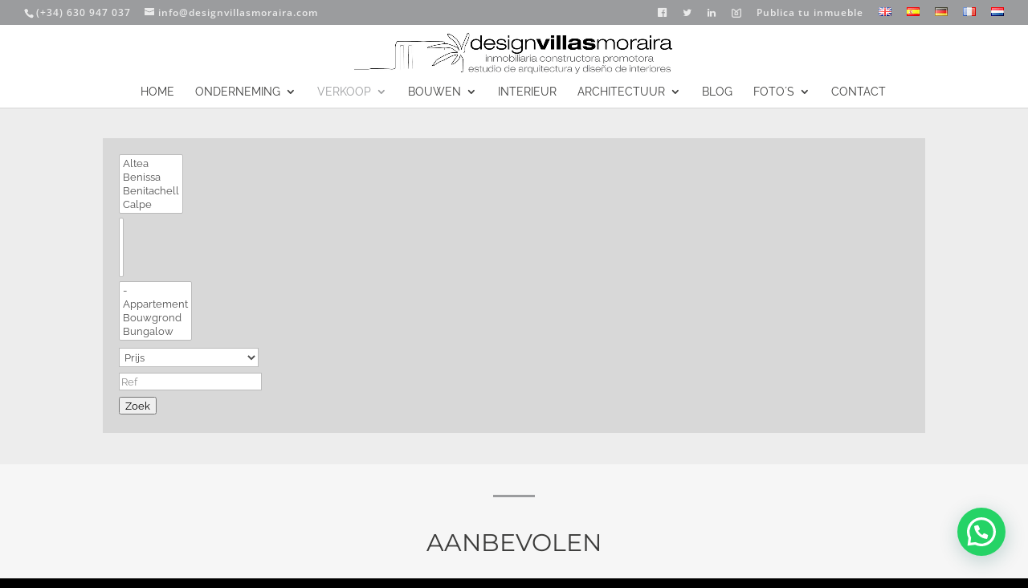

--- FILE ---
content_type: text/html; charset=UTF-8
request_url: https://designvillasmoraira.com/nl/woningen/?search=&zonas=&host_dominio=&empresa=designvillasmoraira.com&town%5B%5D=&type%5B%5D=&type%5B%5D=2986&price-min=&price-max=&ref=
body_size: 23668
content:
<!DOCTYPE html>
<html lang="nl-NL">
<head>
	<meta charset="UTF-8" />
<meta http-equiv="X-UA-Compatible" content="IE=edge">
	<link rel="pingback" href="https://designvillasmoraira.com/xmlrpc.php" />

	<script type="text/javascript">
		document.documentElement.className = 'js';
	</script>

	<link rel="preconnect" href="https://fonts.gstatic.com" crossorigin /><style id="et-builder-googlefonts-cached-inline">/* Original: https://fonts.googleapis.com/css?family=Raleway:100,200,300,regular,500,600,700,800,900,100italic,200italic,300italic,italic,500italic,600italic,700italic,800italic,900italic|Open+Sans:300,regular,500,600,700,800,300italic,italic,500italic,600italic,700italic,800italic|Montserrat:100,200,300,regular,500,600,700,800,900,100italic,200italic,300italic,italic,500italic,600italic,700italic,800italic,900italic&#038;subset=cyrillic,cyrillic-ext,latin,latin-ext,vietnamese,greek,greek-ext,hebrew&#038;display=swap *//* User Agent: Mozilla/5.0 (Unknown; Linux x86_64) AppleWebKit/538.1 (KHTML, like Gecko) Safari/538.1 Daum/4.1 */@font-face {font-family: 'Montserrat';font-style: italic;font-weight: 100;font-display: swap;src: url(https://fonts.gstatic.com/s/montserrat/v31/JTUFjIg1_i6t8kCHKm459Wx7xQYXK0vOoz6jq6R8aX8.ttf) format('truetype');}@font-face {font-family: 'Montserrat';font-style: italic;font-weight: 200;font-display: swap;src: url(https://fonts.gstatic.com/s/montserrat/v31/JTUFjIg1_i6t8kCHKm459Wx7xQYXK0vOoz6jqyR9aX8.ttf) format('truetype');}@font-face {font-family: 'Montserrat';font-style: italic;font-weight: 300;font-display: swap;src: url(https://fonts.gstatic.com/s/montserrat/v31/JTUFjIg1_i6t8kCHKm459Wx7xQYXK0vOoz6jq_p9aX8.ttf) format('truetype');}@font-face {font-family: 'Montserrat';font-style: italic;font-weight: 400;font-display: swap;src: url(https://fonts.gstatic.com/s/montserrat/v31/JTUFjIg1_i6t8kCHKm459Wx7xQYXK0vOoz6jq6R9aX8.ttf) format('truetype');}@font-face {font-family: 'Montserrat';font-style: italic;font-weight: 500;font-display: swap;src: url(https://fonts.gstatic.com/s/montserrat/v31/JTUFjIg1_i6t8kCHKm459Wx7xQYXK0vOoz6jq5Z9aX8.ttf) format('truetype');}@font-face {font-family: 'Montserrat';font-style: italic;font-weight: 600;font-display: swap;src: url(https://fonts.gstatic.com/s/montserrat/v31/JTUFjIg1_i6t8kCHKm459Wx7xQYXK0vOoz6jq3p6aX8.ttf) format('truetype');}@font-face {font-family: 'Montserrat';font-style: italic;font-weight: 700;font-display: swap;src: url(https://fonts.gstatic.com/s/montserrat/v31/JTUFjIg1_i6t8kCHKm459Wx7xQYXK0vOoz6jq0N6aX8.ttf) format('truetype');}@font-face {font-family: 'Montserrat';font-style: italic;font-weight: 800;font-display: swap;src: url(https://fonts.gstatic.com/s/montserrat/v31/JTUFjIg1_i6t8kCHKm459Wx7xQYXK0vOoz6jqyR6aX8.ttf) format('truetype');}@font-face {font-family: 'Montserrat';font-style: italic;font-weight: 900;font-display: swap;src: url(https://fonts.gstatic.com/s/montserrat/v31/JTUFjIg1_i6t8kCHKm459Wx7xQYXK0vOoz6jqw16aX8.ttf) format('truetype');}@font-face {font-family: 'Montserrat';font-style: normal;font-weight: 100;font-display: swap;src: url(https://fonts.gstatic.com/s/montserrat/v31/JTUHjIg1_i6t8kCHKm4532VJOt5-QNFgpCtr6Uw-.ttf) format('truetype');}@font-face {font-family: 'Montserrat';font-style: normal;font-weight: 200;font-display: swap;src: url(https://fonts.gstatic.com/s/montserrat/v31/JTUHjIg1_i6t8kCHKm4532VJOt5-QNFgpCvr6Ew-.ttf) format('truetype');}@font-face {font-family: 'Montserrat';font-style: normal;font-weight: 300;font-display: swap;src: url(https://fonts.gstatic.com/s/montserrat/v31/JTUHjIg1_i6t8kCHKm4532VJOt5-QNFgpCs16Ew-.ttf) format('truetype');}@font-face {font-family: 'Montserrat';font-style: normal;font-weight: 400;font-display: swap;src: url(https://fonts.gstatic.com/s/montserrat/v31/JTUHjIg1_i6t8kCHKm4532VJOt5-QNFgpCtr6Ew-.ttf) format('truetype');}@font-face {font-family: 'Montserrat';font-style: normal;font-weight: 500;font-display: swap;src: url(https://fonts.gstatic.com/s/montserrat/v31/JTUHjIg1_i6t8kCHKm4532VJOt5-QNFgpCtZ6Ew-.ttf) format('truetype');}@font-face {font-family: 'Montserrat';font-style: normal;font-weight: 600;font-display: swap;src: url(https://fonts.gstatic.com/s/montserrat/v31/JTUHjIg1_i6t8kCHKm4532VJOt5-QNFgpCu170w-.ttf) format('truetype');}@font-face {font-family: 'Montserrat';font-style: normal;font-weight: 700;font-display: swap;src: url(https://fonts.gstatic.com/s/montserrat/v31/JTUHjIg1_i6t8kCHKm4532VJOt5-QNFgpCuM70w-.ttf) format('truetype');}@font-face {font-family: 'Montserrat';font-style: normal;font-weight: 800;font-display: swap;src: url(https://fonts.gstatic.com/s/montserrat/v31/JTUHjIg1_i6t8kCHKm4532VJOt5-QNFgpCvr70w-.ttf) format('truetype');}@font-face {font-family: 'Montserrat';font-style: normal;font-weight: 900;font-display: swap;src: url(https://fonts.gstatic.com/s/montserrat/v31/JTUHjIg1_i6t8kCHKm4532VJOt5-QNFgpCvC70w-.ttf) format('truetype');}@font-face {font-family: 'Open Sans';font-style: italic;font-weight: 300;font-stretch: normal;font-display: swap;src: url(https://fonts.gstatic.com/s/opensans/v44/memQYaGs126MiZpBA-UFUIcVXSCEkx2cmqvXlWq8tWZ0Pw86hd0Rk5hkaVc.ttf) format('truetype');}@font-face {font-family: 'Open Sans';font-style: italic;font-weight: 400;font-stretch: normal;font-display: swap;src: url(https://fonts.gstatic.com/s/opensans/v44/memQYaGs126MiZpBA-UFUIcVXSCEkx2cmqvXlWq8tWZ0Pw86hd0Rk8ZkaVc.ttf) format('truetype');}@font-face {font-family: 'Open Sans';font-style: italic;font-weight: 500;font-stretch: normal;font-display: swap;src: url(https://fonts.gstatic.com/s/opensans/v44/memQYaGs126MiZpBA-UFUIcVXSCEkx2cmqvXlWq8tWZ0Pw86hd0Rk_RkaVc.ttf) format('truetype');}@font-face {font-family: 'Open Sans';font-style: italic;font-weight: 600;font-stretch: normal;font-display: swap;src: url(https://fonts.gstatic.com/s/opensans/v44/memQYaGs126MiZpBA-UFUIcVXSCEkx2cmqvXlWq8tWZ0Pw86hd0RkxhjaVc.ttf) format('truetype');}@font-face {font-family: 'Open Sans';font-style: italic;font-weight: 700;font-stretch: normal;font-display: swap;src: url(https://fonts.gstatic.com/s/opensans/v44/memQYaGs126MiZpBA-UFUIcVXSCEkx2cmqvXlWq8tWZ0Pw86hd0RkyFjaVc.ttf) format('truetype');}@font-face {font-family: 'Open Sans';font-style: italic;font-weight: 800;font-stretch: normal;font-display: swap;src: url(https://fonts.gstatic.com/s/opensans/v44/memQYaGs126MiZpBA-UFUIcVXSCEkx2cmqvXlWq8tWZ0Pw86hd0Rk0ZjaVc.ttf) format('truetype');}@font-face {font-family: 'Open Sans';font-style: normal;font-weight: 300;font-stretch: normal;font-display: swap;src: url(https://fonts.gstatic.com/s/opensans/v44/memSYaGs126MiZpBA-UvWbX2vVnXBbObj2OVZyOOSr4dVJWUgsiH0C4n.ttf) format('truetype');}@font-face {font-family: 'Open Sans';font-style: normal;font-weight: 400;font-stretch: normal;font-display: swap;src: url(https://fonts.gstatic.com/s/opensans/v44/memSYaGs126MiZpBA-UvWbX2vVnXBbObj2OVZyOOSr4dVJWUgsjZ0C4n.ttf) format('truetype');}@font-face {font-family: 'Open Sans';font-style: normal;font-weight: 500;font-stretch: normal;font-display: swap;src: url(https://fonts.gstatic.com/s/opensans/v44/memSYaGs126MiZpBA-UvWbX2vVnXBbObj2OVZyOOSr4dVJWUgsjr0C4n.ttf) format('truetype');}@font-face {font-family: 'Open Sans';font-style: normal;font-weight: 600;font-stretch: normal;font-display: swap;src: url(https://fonts.gstatic.com/s/opensans/v44/memSYaGs126MiZpBA-UvWbX2vVnXBbObj2OVZyOOSr4dVJWUgsgH1y4n.ttf) format('truetype');}@font-face {font-family: 'Open Sans';font-style: normal;font-weight: 700;font-stretch: normal;font-display: swap;src: url(https://fonts.gstatic.com/s/opensans/v44/memSYaGs126MiZpBA-UvWbX2vVnXBbObj2OVZyOOSr4dVJWUgsg-1y4n.ttf) format('truetype');}@font-face {font-family: 'Open Sans';font-style: normal;font-weight: 800;font-stretch: normal;font-display: swap;src: url(https://fonts.gstatic.com/s/opensans/v44/memSYaGs126MiZpBA-UvWbX2vVnXBbObj2OVZyOOSr4dVJWUgshZ1y4n.ttf) format('truetype');}@font-face {font-family: 'Raleway';font-style: italic;font-weight: 100;font-display: swap;src: url(https://fonts.gstatic.com/s/raleway/v37/1Pt_g8zYS_SKggPNyCgSQamb1W0lwk4S4WjNPrQ.ttf) format('truetype');}@font-face {font-family: 'Raleway';font-style: italic;font-weight: 200;font-display: swap;src: url(https://fonts.gstatic.com/s/raleway/v37/1Pt_g8zYS_SKggPNyCgSQamb1W0lwk4S4ejMPrQ.ttf) format('truetype');}@font-face {font-family: 'Raleway';font-style: italic;font-weight: 300;font-display: swap;src: url(https://fonts.gstatic.com/s/raleway/v37/1Pt_g8zYS_SKggPNyCgSQamb1W0lwk4S4TbMPrQ.ttf) format('truetype');}@font-face {font-family: 'Raleway';font-style: italic;font-weight: 400;font-display: swap;src: url(https://fonts.gstatic.com/s/raleway/v37/1Pt_g8zYS_SKggPNyCgSQamb1W0lwk4S4WjMPrQ.ttf) format('truetype');}@font-face {font-family: 'Raleway';font-style: italic;font-weight: 500;font-display: swap;src: url(https://fonts.gstatic.com/s/raleway/v37/1Pt_g8zYS_SKggPNyCgSQamb1W0lwk4S4VrMPrQ.ttf) format('truetype');}@font-face {font-family: 'Raleway';font-style: italic;font-weight: 600;font-display: swap;src: url(https://fonts.gstatic.com/s/raleway/v37/1Pt_g8zYS_SKggPNyCgSQamb1W0lwk4S4bbLPrQ.ttf) format('truetype');}@font-face {font-family: 'Raleway';font-style: italic;font-weight: 700;font-display: swap;src: url(https://fonts.gstatic.com/s/raleway/v37/1Pt_g8zYS_SKggPNyCgSQamb1W0lwk4S4Y_LPrQ.ttf) format('truetype');}@font-face {font-family: 'Raleway';font-style: italic;font-weight: 800;font-display: swap;src: url(https://fonts.gstatic.com/s/raleway/v37/1Pt_g8zYS_SKggPNyCgSQamb1W0lwk4S4ejLPrQ.ttf) format('truetype');}@font-face {font-family: 'Raleway';font-style: italic;font-weight: 900;font-display: swap;src: url(https://fonts.gstatic.com/s/raleway/v37/1Pt_g8zYS_SKggPNyCgSQamb1W0lwk4S4cHLPrQ.ttf) format('truetype');}@font-face {font-family: 'Raleway';font-style: normal;font-weight: 100;font-display: swap;src: url(https://fonts.gstatic.com/s/raleway/v37/1Ptxg8zYS_SKggPN4iEgvnHyvveLxVvao4CP.ttf) format('truetype');}@font-face {font-family: 'Raleway';font-style: normal;font-weight: 200;font-display: swap;src: url(https://fonts.gstatic.com/s/raleway/v37/1Ptxg8zYS_SKggPN4iEgvnHyvveLxVtaooCP.ttf) format('truetype');}@font-face {font-family: 'Raleway';font-style: normal;font-weight: 300;font-display: swap;src: url(https://fonts.gstatic.com/s/raleway/v37/1Ptxg8zYS_SKggPN4iEgvnHyvveLxVuEooCP.ttf) format('truetype');}@font-face {font-family: 'Raleway';font-style: normal;font-weight: 400;font-display: swap;src: url(https://fonts.gstatic.com/s/raleway/v37/1Ptxg8zYS_SKggPN4iEgvnHyvveLxVvaooCP.ttf) format('truetype');}@font-face {font-family: 'Raleway';font-style: normal;font-weight: 500;font-display: swap;src: url(https://fonts.gstatic.com/s/raleway/v37/1Ptxg8zYS_SKggPN4iEgvnHyvveLxVvoooCP.ttf) format('truetype');}@font-face {font-family: 'Raleway';font-style: normal;font-weight: 600;font-display: swap;src: url(https://fonts.gstatic.com/s/raleway/v37/1Ptxg8zYS_SKggPN4iEgvnHyvveLxVsEpYCP.ttf) format('truetype');}@font-face {font-family: 'Raleway';font-style: normal;font-weight: 700;font-display: swap;src: url(https://fonts.gstatic.com/s/raleway/v37/1Ptxg8zYS_SKggPN4iEgvnHyvveLxVs9pYCP.ttf) format('truetype');}@font-face {font-family: 'Raleway';font-style: normal;font-weight: 800;font-display: swap;src: url(https://fonts.gstatic.com/s/raleway/v37/1Ptxg8zYS_SKggPN4iEgvnHyvveLxVtapYCP.ttf) format('truetype');}@font-face {font-family: 'Raleway';font-style: normal;font-weight: 900;font-display: swap;src: url(https://fonts.gstatic.com/s/raleway/v37/1Ptxg8zYS_SKggPN4iEgvnHyvveLxVtzpYCP.ttf) format('truetype');}/* User Agent: Mozilla/5.0 (Windows NT 6.1; WOW64; rv:27.0) Gecko/20100101 Firefox/27.0 */@font-face {font-family: 'Montserrat';font-style: italic;font-weight: 100;font-display: swap;src: url(https://fonts.gstatic.com/l/font?kit=JTUFjIg1_i6t8kCHKm459Wx7xQYXK0vOoz6jq6R8aXw&skey=2d3c1187d5eede0f&v=v31) format('woff');}@font-face {font-family: 'Montserrat';font-style: italic;font-weight: 200;font-display: swap;src: url(https://fonts.gstatic.com/l/font?kit=JTUFjIg1_i6t8kCHKm459Wx7xQYXK0vOoz6jqyR9aXw&skey=2d3c1187d5eede0f&v=v31) format('woff');}@font-face {font-family: 'Montserrat';font-style: italic;font-weight: 300;font-display: swap;src: url(https://fonts.gstatic.com/l/font?kit=JTUFjIg1_i6t8kCHKm459Wx7xQYXK0vOoz6jq_p9aXw&skey=2d3c1187d5eede0f&v=v31) format('woff');}@font-face {font-family: 'Montserrat';font-style: italic;font-weight: 400;font-display: swap;src: url(https://fonts.gstatic.com/l/font?kit=JTUFjIg1_i6t8kCHKm459Wx7xQYXK0vOoz6jq6R9aXw&skey=2d3c1187d5eede0f&v=v31) format('woff');}@font-face {font-family: 'Montserrat';font-style: italic;font-weight: 500;font-display: swap;src: url(https://fonts.gstatic.com/l/font?kit=JTUFjIg1_i6t8kCHKm459Wx7xQYXK0vOoz6jq5Z9aXw&skey=2d3c1187d5eede0f&v=v31) format('woff');}@font-face {font-family: 'Montserrat';font-style: italic;font-weight: 600;font-display: swap;src: url(https://fonts.gstatic.com/l/font?kit=JTUFjIg1_i6t8kCHKm459Wx7xQYXK0vOoz6jq3p6aXw&skey=2d3c1187d5eede0f&v=v31) format('woff');}@font-face {font-family: 'Montserrat';font-style: italic;font-weight: 700;font-display: swap;src: url(https://fonts.gstatic.com/l/font?kit=JTUFjIg1_i6t8kCHKm459Wx7xQYXK0vOoz6jq0N6aXw&skey=2d3c1187d5eede0f&v=v31) format('woff');}@font-face {font-family: 'Montserrat';font-style: italic;font-weight: 800;font-display: swap;src: url(https://fonts.gstatic.com/l/font?kit=JTUFjIg1_i6t8kCHKm459Wx7xQYXK0vOoz6jqyR6aXw&skey=2d3c1187d5eede0f&v=v31) format('woff');}@font-face {font-family: 'Montserrat';font-style: italic;font-weight: 900;font-display: swap;src: url(https://fonts.gstatic.com/l/font?kit=JTUFjIg1_i6t8kCHKm459Wx7xQYXK0vOoz6jqw16aXw&skey=2d3c1187d5eede0f&v=v31) format('woff');}@font-face {font-family: 'Montserrat';font-style: normal;font-weight: 100;font-display: swap;src: url(https://fonts.gstatic.com/l/font?kit=JTUHjIg1_i6t8kCHKm4532VJOt5-QNFgpCtr6Uw9&skey=7bc19f711c0de8f&v=v31) format('woff');}@font-face {font-family: 'Montserrat';font-style: normal;font-weight: 200;font-display: swap;src: url(https://fonts.gstatic.com/l/font?kit=JTUHjIg1_i6t8kCHKm4532VJOt5-QNFgpCvr6Ew9&skey=7bc19f711c0de8f&v=v31) format('woff');}@font-face {font-family: 'Montserrat';font-style: normal;font-weight: 300;font-display: swap;src: url(https://fonts.gstatic.com/l/font?kit=JTUHjIg1_i6t8kCHKm4532VJOt5-QNFgpCs16Ew9&skey=7bc19f711c0de8f&v=v31) format('woff');}@font-face {font-family: 'Montserrat';font-style: normal;font-weight: 400;font-display: swap;src: url(https://fonts.gstatic.com/l/font?kit=JTUHjIg1_i6t8kCHKm4532VJOt5-QNFgpCtr6Ew9&skey=7bc19f711c0de8f&v=v31) format('woff');}@font-face {font-family: 'Montserrat';font-style: normal;font-weight: 500;font-display: swap;src: url(https://fonts.gstatic.com/l/font?kit=JTUHjIg1_i6t8kCHKm4532VJOt5-QNFgpCtZ6Ew9&skey=7bc19f711c0de8f&v=v31) format('woff');}@font-face {font-family: 'Montserrat';font-style: normal;font-weight: 600;font-display: swap;src: url(https://fonts.gstatic.com/l/font?kit=JTUHjIg1_i6t8kCHKm4532VJOt5-QNFgpCu170w9&skey=7bc19f711c0de8f&v=v31) format('woff');}@font-face {font-family: 'Montserrat';font-style: normal;font-weight: 700;font-display: swap;src: url(https://fonts.gstatic.com/l/font?kit=JTUHjIg1_i6t8kCHKm4532VJOt5-QNFgpCuM70w9&skey=7bc19f711c0de8f&v=v31) format('woff');}@font-face {font-family: 'Montserrat';font-style: normal;font-weight: 800;font-display: swap;src: url(https://fonts.gstatic.com/l/font?kit=JTUHjIg1_i6t8kCHKm4532VJOt5-QNFgpCvr70w9&skey=7bc19f711c0de8f&v=v31) format('woff');}@font-face {font-family: 'Montserrat';font-style: normal;font-weight: 900;font-display: swap;src: url(https://fonts.gstatic.com/l/font?kit=JTUHjIg1_i6t8kCHKm4532VJOt5-QNFgpCvC70w9&skey=7bc19f711c0de8f&v=v31) format('woff');}@font-face {font-family: 'Open Sans';font-style: italic;font-weight: 300;font-stretch: normal;font-display: swap;src: url(https://fonts.gstatic.com/l/font?kit=memQYaGs126MiZpBA-UFUIcVXSCEkx2cmqvXlWq8tWZ0Pw86hd0Rk5hkaVQ&skey=743457fe2cc29280&v=v44) format('woff');}@font-face {font-family: 'Open Sans';font-style: italic;font-weight: 400;font-stretch: normal;font-display: swap;src: url(https://fonts.gstatic.com/l/font?kit=memQYaGs126MiZpBA-UFUIcVXSCEkx2cmqvXlWq8tWZ0Pw86hd0Rk8ZkaVQ&skey=743457fe2cc29280&v=v44) format('woff');}@font-face {font-family: 'Open Sans';font-style: italic;font-weight: 500;font-stretch: normal;font-display: swap;src: url(https://fonts.gstatic.com/l/font?kit=memQYaGs126MiZpBA-UFUIcVXSCEkx2cmqvXlWq8tWZ0Pw86hd0Rk_RkaVQ&skey=743457fe2cc29280&v=v44) format('woff');}@font-face {font-family: 'Open Sans';font-style: italic;font-weight: 600;font-stretch: normal;font-display: swap;src: url(https://fonts.gstatic.com/l/font?kit=memQYaGs126MiZpBA-UFUIcVXSCEkx2cmqvXlWq8tWZ0Pw86hd0RkxhjaVQ&skey=743457fe2cc29280&v=v44) format('woff');}@font-face {font-family: 'Open Sans';font-style: italic;font-weight: 700;font-stretch: normal;font-display: swap;src: url(https://fonts.gstatic.com/l/font?kit=memQYaGs126MiZpBA-UFUIcVXSCEkx2cmqvXlWq8tWZ0Pw86hd0RkyFjaVQ&skey=743457fe2cc29280&v=v44) format('woff');}@font-face {font-family: 'Open Sans';font-style: italic;font-weight: 800;font-stretch: normal;font-display: swap;src: url(https://fonts.gstatic.com/l/font?kit=memQYaGs126MiZpBA-UFUIcVXSCEkx2cmqvXlWq8tWZ0Pw86hd0Rk0ZjaVQ&skey=743457fe2cc29280&v=v44) format('woff');}@font-face {font-family: 'Open Sans';font-style: normal;font-weight: 300;font-stretch: normal;font-display: swap;src: url(https://fonts.gstatic.com/l/font?kit=memSYaGs126MiZpBA-UvWbX2vVnXBbObj2OVZyOOSr4dVJWUgsiH0C4k&skey=62c1cbfccc78b4b2&v=v44) format('woff');}@font-face {font-family: 'Open Sans';font-style: normal;font-weight: 400;font-stretch: normal;font-display: swap;src: url(https://fonts.gstatic.com/l/font?kit=memSYaGs126MiZpBA-UvWbX2vVnXBbObj2OVZyOOSr4dVJWUgsjZ0C4k&skey=62c1cbfccc78b4b2&v=v44) format('woff');}@font-face {font-family: 'Open Sans';font-style: normal;font-weight: 500;font-stretch: normal;font-display: swap;src: url(https://fonts.gstatic.com/l/font?kit=memSYaGs126MiZpBA-UvWbX2vVnXBbObj2OVZyOOSr4dVJWUgsjr0C4k&skey=62c1cbfccc78b4b2&v=v44) format('woff');}@font-face {font-family: 'Open Sans';font-style: normal;font-weight: 600;font-stretch: normal;font-display: swap;src: url(https://fonts.gstatic.com/l/font?kit=memSYaGs126MiZpBA-UvWbX2vVnXBbObj2OVZyOOSr4dVJWUgsgH1y4k&skey=62c1cbfccc78b4b2&v=v44) format('woff');}@font-face {font-family: 'Open Sans';font-style: normal;font-weight: 700;font-stretch: normal;font-display: swap;src: url(https://fonts.gstatic.com/l/font?kit=memSYaGs126MiZpBA-UvWbX2vVnXBbObj2OVZyOOSr4dVJWUgsg-1y4k&skey=62c1cbfccc78b4b2&v=v44) format('woff');}@font-face {font-family: 'Open Sans';font-style: normal;font-weight: 800;font-stretch: normal;font-display: swap;src: url(https://fonts.gstatic.com/l/font?kit=memSYaGs126MiZpBA-UvWbX2vVnXBbObj2OVZyOOSr4dVJWUgshZ1y4k&skey=62c1cbfccc78b4b2&v=v44) format('woff');}@font-face {font-family: 'Raleway';font-style: italic;font-weight: 100;font-display: swap;src: url(https://fonts.gstatic.com/l/font?kit=1Pt_g8zYS_SKggPNyCgSQamb1W0lwk4S4WjNPrc&skey=bf44ee29381a37b0&v=v37) format('woff');}@font-face {font-family: 'Raleway';font-style: italic;font-weight: 200;font-display: swap;src: url(https://fonts.gstatic.com/l/font?kit=1Pt_g8zYS_SKggPNyCgSQamb1W0lwk4S4ejMPrc&skey=bf44ee29381a37b0&v=v37) format('woff');}@font-face {font-family: 'Raleway';font-style: italic;font-weight: 300;font-display: swap;src: url(https://fonts.gstatic.com/l/font?kit=1Pt_g8zYS_SKggPNyCgSQamb1W0lwk4S4TbMPrc&skey=bf44ee29381a37b0&v=v37) format('woff');}@font-face {font-family: 'Raleway';font-style: italic;font-weight: 400;font-display: swap;src: url(https://fonts.gstatic.com/l/font?kit=1Pt_g8zYS_SKggPNyCgSQamb1W0lwk4S4WjMPrc&skey=bf44ee29381a37b0&v=v37) format('woff');}@font-face {font-family: 'Raleway';font-style: italic;font-weight: 500;font-display: swap;src: url(https://fonts.gstatic.com/l/font?kit=1Pt_g8zYS_SKggPNyCgSQamb1W0lwk4S4VrMPrc&skey=bf44ee29381a37b0&v=v37) format('woff');}@font-face {font-family: 'Raleway';font-style: italic;font-weight: 600;font-display: swap;src: url(https://fonts.gstatic.com/l/font?kit=1Pt_g8zYS_SKggPNyCgSQamb1W0lwk4S4bbLPrc&skey=bf44ee29381a37b0&v=v37) format('woff');}@font-face {font-family: 'Raleway';font-style: italic;font-weight: 700;font-display: swap;src: url(https://fonts.gstatic.com/l/font?kit=1Pt_g8zYS_SKggPNyCgSQamb1W0lwk4S4Y_LPrc&skey=bf44ee29381a37b0&v=v37) format('woff');}@font-face {font-family: 'Raleway';font-style: italic;font-weight: 800;font-display: swap;src: url(https://fonts.gstatic.com/l/font?kit=1Pt_g8zYS_SKggPNyCgSQamb1W0lwk4S4ejLPrc&skey=bf44ee29381a37b0&v=v37) format('woff');}@font-face {font-family: 'Raleway';font-style: italic;font-weight: 900;font-display: swap;src: url(https://fonts.gstatic.com/l/font?kit=1Pt_g8zYS_SKggPNyCgSQamb1W0lwk4S4cHLPrc&skey=bf44ee29381a37b0&v=v37) format('woff');}@font-face {font-family: 'Raleway';font-style: normal;font-weight: 100;font-display: swap;src: url(https://fonts.gstatic.com/l/font?kit=1Ptxg8zYS_SKggPN4iEgvnHyvveLxVvao4CM&skey=30a27f2564731c64&v=v37) format('woff');}@font-face {font-family: 'Raleway';font-style: normal;font-weight: 200;font-display: swap;src: url(https://fonts.gstatic.com/l/font?kit=1Ptxg8zYS_SKggPN4iEgvnHyvveLxVtaooCM&skey=30a27f2564731c64&v=v37) format('woff');}@font-face {font-family: 'Raleway';font-style: normal;font-weight: 300;font-display: swap;src: url(https://fonts.gstatic.com/l/font?kit=1Ptxg8zYS_SKggPN4iEgvnHyvveLxVuEooCM&skey=30a27f2564731c64&v=v37) format('woff');}@font-face {font-family: 'Raleway';font-style: normal;font-weight: 400;font-display: swap;src: url(https://fonts.gstatic.com/l/font?kit=1Ptxg8zYS_SKggPN4iEgvnHyvveLxVvaooCM&skey=30a27f2564731c64&v=v37) format('woff');}@font-face {font-family: 'Raleway';font-style: normal;font-weight: 500;font-display: swap;src: url(https://fonts.gstatic.com/l/font?kit=1Ptxg8zYS_SKggPN4iEgvnHyvveLxVvoooCM&skey=30a27f2564731c64&v=v37) format('woff');}@font-face {font-family: 'Raleway';font-style: normal;font-weight: 600;font-display: swap;src: url(https://fonts.gstatic.com/l/font?kit=1Ptxg8zYS_SKggPN4iEgvnHyvveLxVsEpYCM&skey=30a27f2564731c64&v=v37) format('woff');}@font-face {font-family: 'Raleway';font-style: normal;font-weight: 700;font-display: swap;src: url(https://fonts.gstatic.com/l/font?kit=1Ptxg8zYS_SKggPN4iEgvnHyvveLxVs9pYCM&skey=30a27f2564731c64&v=v37) format('woff');}@font-face {font-family: 'Raleway';font-style: normal;font-weight: 800;font-display: swap;src: url(https://fonts.gstatic.com/l/font?kit=1Ptxg8zYS_SKggPN4iEgvnHyvveLxVtapYCM&skey=30a27f2564731c64&v=v37) format('woff');}@font-face {font-family: 'Raleway';font-style: normal;font-weight: 900;font-display: swap;src: url(https://fonts.gstatic.com/l/font?kit=1Ptxg8zYS_SKggPN4iEgvnHyvveLxVtzpYCM&skey=30a27f2564731c64&v=v37) format('woff');}/* User Agent: Mozilla/5.0 (Windows NT 6.3; rv:39.0) Gecko/20100101 Firefox/39.0 */@font-face {font-family: 'Montserrat';font-style: italic;font-weight: 100;font-display: swap;src: url(https://fonts.gstatic.com/s/montserrat/v31/JTUFjIg1_i6t8kCHKm459Wx7xQYXK0vOoz6jq6R8aXo.woff2) format('woff2');}@font-face {font-family: 'Montserrat';font-style: italic;font-weight: 200;font-display: swap;src: url(https://fonts.gstatic.com/s/montserrat/v31/JTUFjIg1_i6t8kCHKm459Wx7xQYXK0vOoz6jqyR9aXo.woff2) format('woff2');}@font-face {font-family: 'Montserrat';font-style: italic;font-weight: 300;font-display: swap;src: url(https://fonts.gstatic.com/s/montserrat/v31/JTUFjIg1_i6t8kCHKm459Wx7xQYXK0vOoz6jq_p9aXo.woff2) format('woff2');}@font-face {font-family: 'Montserrat';font-style: italic;font-weight: 400;font-display: swap;src: url(https://fonts.gstatic.com/s/montserrat/v31/JTUFjIg1_i6t8kCHKm459Wx7xQYXK0vOoz6jq6R9aXo.woff2) format('woff2');}@font-face {font-family: 'Montserrat';font-style: italic;font-weight: 500;font-display: swap;src: url(https://fonts.gstatic.com/s/montserrat/v31/JTUFjIg1_i6t8kCHKm459Wx7xQYXK0vOoz6jq5Z9aXo.woff2) format('woff2');}@font-face {font-family: 'Montserrat';font-style: italic;font-weight: 600;font-display: swap;src: url(https://fonts.gstatic.com/s/montserrat/v31/JTUFjIg1_i6t8kCHKm459Wx7xQYXK0vOoz6jq3p6aXo.woff2) format('woff2');}@font-face {font-family: 'Montserrat';font-style: italic;font-weight: 700;font-display: swap;src: url(https://fonts.gstatic.com/s/montserrat/v31/JTUFjIg1_i6t8kCHKm459Wx7xQYXK0vOoz6jq0N6aXo.woff2) format('woff2');}@font-face {font-family: 'Montserrat';font-style: italic;font-weight: 800;font-display: swap;src: url(https://fonts.gstatic.com/s/montserrat/v31/JTUFjIg1_i6t8kCHKm459Wx7xQYXK0vOoz6jqyR6aXo.woff2) format('woff2');}@font-face {font-family: 'Montserrat';font-style: italic;font-weight: 900;font-display: swap;src: url(https://fonts.gstatic.com/s/montserrat/v31/JTUFjIg1_i6t8kCHKm459Wx7xQYXK0vOoz6jqw16aXo.woff2) format('woff2');}@font-face {font-family: 'Montserrat';font-style: normal;font-weight: 100;font-display: swap;src: url(https://fonts.gstatic.com/s/montserrat/v31/JTUHjIg1_i6t8kCHKm4532VJOt5-QNFgpCtr6Uw7.woff2) format('woff2');}@font-face {font-family: 'Montserrat';font-style: normal;font-weight: 200;font-display: swap;src: url(https://fonts.gstatic.com/s/montserrat/v31/JTUHjIg1_i6t8kCHKm4532VJOt5-QNFgpCvr6Ew7.woff2) format('woff2');}@font-face {font-family: 'Montserrat';font-style: normal;font-weight: 300;font-display: swap;src: url(https://fonts.gstatic.com/s/montserrat/v31/JTUHjIg1_i6t8kCHKm4532VJOt5-QNFgpCs16Ew7.woff2) format('woff2');}@font-face {font-family: 'Montserrat';font-style: normal;font-weight: 400;font-display: swap;src: url(https://fonts.gstatic.com/s/montserrat/v31/JTUHjIg1_i6t8kCHKm4532VJOt5-QNFgpCtr6Ew7.woff2) format('woff2');}@font-face {font-family: 'Montserrat';font-style: normal;font-weight: 500;font-display: swap;src: url(https://fonts.gstatic.com/s/montserrat/v31/JTUHjIg1_i6t8kCHKm4532VJOt5-QNFgpCtZ6Ew7.woff2) format('woff2');}@font-face {font-family: 'Montserrat';font-style: normal;font-weight: 600;font-display: swap;src: url(https://fonts.gstatic.com/s/montserrat/v31/JTUHjIg1_i6t8kCHKm4532VJOt5-QNFgpCu170w7.woff2) format('woff2');}@font-face {font-family: 'Montserrat';font-style: normal;font-weight: 700;font-display: swap;src: url(https://fonts.gstatic.com/s/montserrat/v31/JTUHjIg1_i6t8kCHKm4532VJOt5-QNFgpCuM70w7.woff2) format('woff2');}@font-face {font-family: 'Montserrat';font-style: normal;font-weight: 800;font-display: swap;src: url(https://fonts.gstatic.com/s/montserrat/v31/JTUHjIg1_i6t8kCHKm4532VJOt5-QNFgpCvr70w7.woff2) format('woff2');}@font-face {font-family: 'Montserrat';font-style: normal;font-weight: 900;font-display: swap;src: url(https://fonts.gstatic.com/s/montserrat/v31/JTUHjIg1_i6t8kCHKm4532VJOt5-QNFgpCvC70w7.woff2) format('woff2');}@font-face {font-family: 'Open Sans';font-style: italic;font-weight: 300;font-stretch: normal;font-display: swap;src: url(https://fonts.gstatic.com/s/opensans/v44/memQYaGs126MiZpBA-UFUIcVXSCEkx2cmqvXlWq8tWZ0Pw86hd0Rk5hkaVI.woff2) format('woff2');}@font-face {font-family: 'Open Sans';font-style: italic;font-weight: 400;font-stretch: normal;font-display: swap;src: url(https://fonts.gstatic.com/s/opensans/v44/memQYaGs126MiZpBA-UFUIcVXSCEkx2cmqvXlWq8tWZ0Pw86hd0Rk8ZkaVI.woff2) format('woff2');}@font-face {font-family: 'Open Sans';font-style: italic;font-weight: 500;font-stretch: normal;font-display: swap;src: url(https://fonts.gstatic.com/s/opensans/v44/memQYaGs126MiZpBA-UFUIcVXSCEkx2cmqvXlWq8tWZ0Pw86hd0Rk_RkaVI.woff2) format('woff2');}@font-face {font-family: 'Open Sans';font-style: italic;font-weight: 600;font-stretch: normal;font-display: swap;src: url(https://fonts.gstatic.com/s/opensans/v44/memQYaGs126MiZpBA-UFUIcVXSCEkx2cmqvXlWq8tWZ0Pw86hd0RkxhjaVI.woff2) format('woff2');}@font-face {font-family: 'Open Sans';font-style: italic;font-weight: 700;font-stretch: normal;font-display: swap;src: url(https://fonts.gstatic.com/s/opensans/v44/memQYaGs126MiZpBA-UFUIcVXSCEkx2cmqvXlWq8tWZ0Pw86hd0RkyFjaVI.woff2) format('woff2');}@font-face {font-family: 'Open Sans';font-style: italic;font-weight: 800;font-stretch: normal;font-display: swap;src: url(https://fonts.gstatic.com/s/opensans/v44/memQYaGs126MiZpBA-UFUIcVXSCEkx2cmqvXlWq8tWZ0Pw86hd0Rk0ZjaVI.woff2) format('woff2');}@font-face {font-family: 'Open Sans';font-style: normal;font-weight: 300;font-stretch: normal;font-display: swap;src: url(https://fonts.gstatic.com/s/opensans/v44/memSYaGs126MiZpBA-UvWbX2vVnXBbObj2OVZyOOSr4dVJWUgsiH0C4i.woff2) format('woff2');}@font-face {font-family: 'Open Sans';font-style: normal;font-weight: 400;font-stretch: normal;font-display: swap;src: url(https://fonts.gstatic.com/s/opensans/v44/memSYaGs126MiZpBA-UvWbX2vVnXBbObj2OVZyOOSr4dVJWUgsjZ0C4i.woff2) format('woff2');}@font-face {font-family: 'Open Sans';font-style: normal;font-weight: 500;font-stretch: normal;font-display: swap;src: url(https://fonts.gstatic.com/s/opensans/v44/memSYaGs126MiZpBA-UvWbX2vVnXBbObj2OVZyOOSr4dVJWUgsjr0C4i.woff2) format('woff2');}@font-face {font-family: 'Open Sans';font-style: normal;font-weight: 600;font-stretch: normal;font-display: swap;src: url(https://fonts.gstatic.com/s/opensans/v44/memSYaGs126MiZpBA-UvWbX2vVnXBbObj2OVZyOOSr4dVJWUgsgH1y4i.woff2) format('woff2');}@font-face {font-family: 'Open Sans';font-style: normal;font-weight: 700;font-stretch: normal;font-display: swap;src: url(https://fonts.gstatic.com/s/opensans/v44/memSYaGs126MiZpBA-UvWbX2vVnXBbObj2OVZyOOSr4dVJWUgsg-1y4i.woff2) format('woff2');}@font-face {font-family: 'Open Sans';font-style: normal;font-weight: 800;font-stretch: normal;font-display: swap;src: url(https://fonts.gstatic.com/s/opensans/v44/memSYaGs126MiZpBA-UvWbX2vVnXBbObj2OVZyOOSr4dVJWUgshZ1y4i.woff2) format('woff2');}@font-face {font-family: 'Raleway';font-style: italic;font-weight: 100;font-display: swap;src: url(https://fonts.gstatic.com/s/raleway/v37/1Pt_g8zYS_SKggPNyCgSQamb1W0lwk4S4WjNPrE.woff2) format('woff2');}@font-face {font-family: 'Raleway';font-style: italic;font-weight: 200;font-display: swap;src: url(https://fonts.gstatic.com/s/raleway/v37/1Pt_g8zYS_SKggPNyCgSQamb1W0lwk4S4ejMPrE.woff2) format('woff2');}@font-face {font-family: 'Raleway';font-style: italic;font-weight: 300;font-display: swap;src: url(https://fonts.gstatic.com/s/raleway/v37/1Pt_g8zYS_SKggPNyCgSQamb1W0lwk4S4TbMPrE.woff2) format('woff2');}@font-face {font-family: 'Raleway';font-style: italic;font-weight: 400;font-display: swap;src: url(https://fonts.gstatic.com/s/raleway/v37/1Pt_g8zYS_SKggPNyCgSQamb1W0lwk4S4WjMPrE.woff2) format('woff2');}@font-face {font-family: 'Raleway';font-style: italic;font-weight: 500;font-display: swap;src: url(https://fonts.gstatic.com/s/raleway/v37/1Pt_g8zYS_SKggPNyCgSQamb1W0lwk4S4VrMPrE.woff2) format('woff2');}@font-face {font-family: 'Raleway';font-style: italic;font-weight: 600;font-display: swap;src: url(https://fonts.gstatic.com/s/raleway/v37/1Pt_g8zYS_SKggPNyCgSQamb1W0lwk4S4bbLPrE.woff2) format('woff2');}@font-face {font-family: 'Raleway';font-style: italic;font-weight: 700;font-display: swap;src: url(https://fonts.gstatic.com/s/raleway/v37/1Pt_g8zYS_SKggPNyCgSQamb1W0lwk4S4Y_LPrE.woff2) format('woff2');}@font-face {font-family: 'Raleway';font-style: italic;font-weight: 800;font-display: swap;src: url(https://fonts.gstatic.com/s/raleway/v37/1Pt_g8zYS_SKggPNyCgSQamb1W0lwk4S4ejLPrE.woff2) format('woff2');}@font-face {font-family: 'Raleway';font-style: italic;font-weight: 900;font-display: swap;src: url(https://fonts.gstatic.com/s/raleway/v37/1Pt_g8zYS_SKggPNyCgSQamb1W0lwk4S4cHLPrE.woff2) format('woff2');}@font-face {font-family: 'Raleway';font-style: normal;font-weight: 100;font-display: swap;src: url(https://fonts.gstatic.com/s/raleway/v37/1Ptxg8zYS_SKggPN4iEgvnHyvveLxVvao4CK.woff2) format('woff2');}@font-face {font-family: 'Raleway';font-style: normal;font-weight: 200;font-display: swap;src: url(https://fonts.gstatic.com/s/raleway/v37/1Ptxg8zYS_SKggPN4iEgvnHyvveLxVtaooCK.woff2) format('woff2');}@font-face {font-family: 'Raleway';font-style: normal;font-weight: 300;font-display: swap;src: url(https://fonts.gstatic.com/s/raleway/v37/1Ptxg8zYS_SKggPN4iEgvnHyvveLxVuEooCK.woff2) format('woff2');}@font-face {font-family: 'Raleway';font-style: normal;font-weight: 400;font-display: swap;src: url(https://fonts.gstatic.com/s/raleway/v37/1Ptxg8zYS_SKggPN4iEgvnHyvveLxVvaooCK.woff2) format('woff2');}@font-face {font-family: 'Raleway';font-style: normal;font-weight: 500;font-display: swap;src: url(https://fonts.gstatic.com/s/raleway/v37/1Ptxg8zYS_SKggPN4iEgvnHyvveLxVvoooCK.woff2) format('woff2');}@font-face {font-family: 'Raleway';font-style: normal;font-weight: 600;font-display: swap;src: url(https://fonts.gstatic.com/s/raleway/v37/1Ptxg8zYS_SKggPN4iEgvnHyvveLxVsEpYCK.woff2) format('woff2');}@font-face {font-family: 'Raleway';font-style: normal;font-weight: 700;font-display: swap;src: url(https://fonts.gstatic.com/s/raleway/v37/1Ptxg8zYS_SKggPN4iEgvnHyvveLxVs9pYCK.woff2) format('woff2');}@font-face {font-family: 'Raleway';font-style: normal;font-weight: 800;font-display: swap;src: url(https://fonts.gstatic.com/s/raleway/v37/1Ptxg8zYS_SKggPN4iEgvnHyvveLxVtapYCK.woff2) format('woff2');}@font-face {font-family: 'Raleway';font-style: normal;font-weight: 900;font-display: swap;src: url(https://fonts.gstatic.com/s/raleway/v37/1Ptxg8zYS_SKggPN4iEgvnHyvveLxVtzpYCK.woff2) format('woff2');}</style><meta name='robots' content='index, follow, max-image-preview:large, max-snippet:-1, max-video-preview:-1' />

	<!-- This site is optimized with the Yoast SEO plugin v26.8 - https://yoast.com/product/yoast-seo-wordpress/ -->
	<title>Exclusieve woningen te koop in Moraira</title>
	<meta name="description" content="Ontdek villa’s, appartementen en percelen in Moraira. Vind uw ideale woning bij ons." />
	<link rel="canonical" href="https://designvillasmoraira.com/nl/woningen/" />
	<meta property="og:locale" content="nl_NL" />
	<meta property="og:type" content="article" />
	<meta property="og:title" content="Exclusieve woningen te koop in Moraira" />
	<meta property="og:description" content="Ontdek villa’s, appartementen en percelen in Moraira. Vind uw ideale woning bij ons." />
	<meta property="og:url" content="https://designvillasmoraira.com/nl/woningen/" />
	<meta property="og:site_name" content="Design Villas Moraira" />
	<meta property="article:modified_time" content="2025-06-03T08:52:41+00:00" />
	<meta name="twitter:card" content="summary_large_image" />
	<meta name="twitter:label1" content="Geschatte leestijd" />
	<meta name="twitter:data1" content="1 minuut" />
	<script type="application/ld+json" class="yoast-schema-graph">{"@context":"https://schema.org","@graph":[{"@type":"WebPage","@id":"https://designvillasmoraira.com/nl/woningen/","url":"https://designvillasmoraira.com/nl/woningen/","name":"Exclusieve woningen te koop in Moraira","isPartOf":{"@id":"https://designvillasmoraira.com/nl/#website"},"datePublished":"2019-03-21T14:57:23+00:00","dateModified":"2025-06-03T08:52:41+00:00","description":"Ontdek villa’s, appartementen en percelen in Moraira. Vind uw ideale woning bij ons.","breadcrumb":{"@id":"https://designvillasmoraira.com/nl/woningen/#breadcrumb"},"inLanguage":"nl-NL","potentialAction":[{"@type":"ReadAction","target":["https://designvillasmoraira.com/nl/woningen/"]}]},{"@type":"BreadcrumbList","@id":"https://designvillasmoraira.com/nl/woningen/#breadcrumb","itemListElement":[{"@type":"ListItem","position":1,"name":"Portada","item":"https://designvillasmoraira.com/nl/"},{"@type":"ListItem","position":2,"name":"Listado Propiedades Venta"}]},{"@type":"WebSite","@id":"https://designvillasmoraira.com/nl/#website","url":"https://designvillasmoraira.com/nl/","name":"Design Villas Moraira","description":"Buy a villa in Moraria. Build a villa in Moraira. Villas for sale in Moraira","potentialAction":[{"@type":"SearchAction","target":{"@type":"EntryPoint","urlTemplate":"https://designvillasmoraira.com/nl/?s={search_term_string}"},"query-input":{"@type":"PropertyValueSpecification","valueRequired":true,"valueName":"search_term_string"}}],"inLanguage":"nl-NL"}]}</script>
	<!-- / Yoast SEO plugin. -->


<link rel='dns-prefetch' href='//code.jquery.com' />
<link rel='dns-prefetch' href='//maps.googleapis.com' />
<link rel='dns-prefetch' href='//www.imediasystems.es' />
<link rel='dns-prefetch' href='//www.google.com' />
<link rel='dns-prefetch' href='//www.googletagmanager.com' />
<link rel='dns-prefetch' href='//maxcdn.bootstrapcdn.com' />
<link rel="alternate" type="application/rss+xml" title="Design Villas Moraira &raquo; feed" href="https://designvillasmoraira.com/nl/feed/" />
<link rel="alternate" type="application/rss+xml" title="Design Villas Moraira &raquo; reacties feed" href="https://designvillasmoraira.com/nl/comments/feed/" />
<meta content="Divi v.4.27.4" name="generator"/><style id='wp-block-library-theme-inline-css' type='text/css'>
.wp-block-audio :where(figcaption){color:#555;font-size:13px;text-align:center}.is-dark-theme .wp-block-audio :where(figcaption){color:#ffffffa6}.wp-block-audio{margin:0 0 1em}.wp-block-code{border:1px solid #ccc;border-radius:4px;font-family:Menlo,Consolas,monaco,monospace;padding:.8em 1em}.wp-block-embed :where(figcaption){color:#555;font-size:13px;text-align:center}.is-dark-theme .wp-block-embed :where(figcaption){color:#ffffffa6}.wp-block-embed{margin:0 0 1em}.blocks-gallery-caption{color:#555;font-size:13px;text-align:center}.is-dark-theme .blocks-gallery-caption{color:#ffffffa6}:root :where(.wp-block-image figcaption){color:#555;font-size:13px;text-align:center}.is-dark-theme :root :where(.wp-block-image figcaption){color:#ffffffa6}.wp-block-image{margin:0 0 1em}.wp-block-pullquote{border-bottom:4px solid;border-top:4px solid;color:currentColor;margin-bottom:1.75em}.wp-block-pullquote cite,.wp-block-pullquote footer,.wp-block-pullquote__citation{color:currentColor;font-size:.8125em;font-style:normal;text-transform:uppercase}.wp-block-quote{border-left:.25em solid;margin:0 0 1.75em;padding-left:1em}.wp-block-quote cite,.wp-block-quote footer{color:currentColor;font-size:.8125em;font-style:normal;position:relative}.wp-block-quote:where(.has-text-align-right){border-left:none;border-right:.25em solid;padding-left:0;padding-right:1em}.wp-block-quote:where(.has-text-align-center){border:none;padding-left:0}.wp-block-quote.is-large,.wp-block-quote.is-style-large,.wp-block-quote:where(.is-style-plain){border:none}.wp-block-search .wp-block-search__label{font-weight:700}.wp-block-search__button{border:1px solid #ccc;padding:.375em .625em}:where(.wp-block-group.has-background){padding:1.25em 2.375em}.wp-block-separator.has-css-opacity{opacity:.4}.wp-block-separator{border:none;border-bottom:2px solid;margin-left:auto;margin-right:auto}.wp-block-separator.has-alpha-channel-opacity{opacity:1}.wp-block-separator:not(.is-style-wide):not(.is-style-dots){width:100px}.wp-block-separator.has-background:not(.is-style-dots){border-bottom:none;height:1px}.wp-block-separator.has-background:not(.is-style-wide):not(.is-style-dots){height:2px}.wp-block-table{margin:0 0 1em}.wp-block-table td,.wp-block-table th{word-break:normal}.wp-block-table :where(figcaption){color:#555;font-size:13px;text-align:center}.is-dark-theme .wp-block-table :where(figcaption){color:#ffffffa6}.wp-block-video :where(figcaption){color:#555;font-size:13px;text-align:center}.is-dark-theme .wp-block-video :where(figcaption){color:#ffffffa6}.wp-block-video{margin:0 0 1em}:root :where(.wp-block-template-part.has-background){margin-bottom:0;margin-top:0;padding:1.25em 2.375em}
</style>
<link rel='stylesheet' id='wp-components-css' href='https://designvillasmoraira.com/wp-includes/css/dist/components/style.min.css?ver=6.8.3' type='text/css' media='all' />
<link rel='stylesheet' id='wp-preferences-css' href='https://designvillasmoraira.com/wp-includes/css/dist/preferences/style.min.css?ver=6.8.3' type='text/css' media='all' />
<link rel='stylesheet' id='wp-block-editor-css' href='https://designvillasmoraira.com/wp-includes/css/dist/block-editor/style.min.css?ver=6.8.3' type='text/css' media='all' />
<link rel='stylesheet' id='popup-maker-block-library-style-css' href='https://designvillasmoraira.com/wp-content/plugins/popup-maker/dist/packages/block-library-style.css?ver=dbea705cfafe089d65f1' type='text/css' media='all' />
<style id='joinchat-button-style-inline-css' type='text/css'>
.wp-block-joinchat-button{border:none!important;text-align:center}.wp-block-joinchat-button figure{display:table;margin:0 auto;padding:0}.wp-block-joinchat-button figcaption{font:normal normal 400 .6em/2em var(--wp--preset--font-family--system-font,sans-serif);margin:0;padding:0}.wp-block-joinchat-button .joinchat-button__qr{background-color:#fff;border:6px solid #25d366;border-radius:30px;box-sizing:content-box;display:block;height:200px;margin:auto;overflow:hidden;padding:10px;width:200px}.wp-block-joinchat-button .joinchat-button__qr canvas,.wp-block-joinchat-button .joinchat-button__qr img{display:block;margin:auto}.wp-block-joinchat-button .joinchat-button__link{align-items:center;background-color:#25d366;border:6px solid #25d366;border-radius:30px;display:inline-flex;flex-flow:row nowrap;justify-content:center;line-height:1.25em;margin:0 auto;text-decoration:none}.wp-block-joinchat-button .joinchat-button__link:before{background:transparent var(--joinchat-ico) no-repeat center;background-size:100%;content:"";display:block;height:1.5em;margin:-.75em .75em -.75em 0;width:1.5em}.wp-block-joinchat-button figure+.joinchat-button__link{margin-top:10px}@media (orientation:landscape)and (min-height:481px),(orientation:portrait)and (min-width:481px){.wp-block-joinchat-button.joinchat-button--qr-only figure+.joinchat-button__link{display:none}}@media (max-width:480px),(orientation:landscape)and (max-height:480px){.wp-block-joinchat-button figure{display:none}}

</style>
<style id='global-styles-inline-css' type='text/css'>
:root{--wp--preset--aspect-ratio--square: 1;--wp--preset--aspect-ratio--4-3: 4/3;--wp--preset--aspect-ratio--3-4: 3/4;--wp--preset--aspect-ratio--3-2: 3/2;--wp--preset--aspect-ratio--2-3: 2/3;--wp--preset--aspect-ratio--16-9: 16/9;--wp--preset--aspect-ratio--9-16: 9/16;--wp--preset--color--black: #000000;--wp--preset--color--cyan-bluish-gray: #abb8c3;--wp--preset--color--white: #ffffff;--wp--preset--color--pale-pink: #f78da7;--wp--preset--color--vivid-red: #cf2e2e;--wp--preset--color--luminous-vivid-orange: #ff6900;--wp--preset--color--luminous-vivid-amber: #fcb900;--wp--preset--color--light-green-cyan: #7bdcb5;--wp--preset--color--vivid-green-cyan: #00d084;--wp--preset--color--pale-cyan-blue: #8ed1fc;--wp--preset--color--vivid-cyan-blue: #0693e3;--wp--preset--color--vivid-purple: #9b51e0;--wp--preset--gradient--vivid-cyan-blue-to-vivid-purple: linear-gradient(135deg,rgba(6,147,227,1) 0%,rgb(155,81,224) 100%);--wp--preset--gradient--light-green-cyan-to-vivid-green-cyan: linear-gradient(135deg,rgb(122,220,180) 0%,rgb(0,208,130) 100%);--wp--preset--gradient--luminous-vivid-amber-to-luminous-vivid-orange: linear-gradient(135deg,rgba(252,185,0,1) 0%,rgba(255,105,0,1) 100%);--wp--preset--gradient--luminous-vivid-orange-to-vivid-red: linear-gradient(135deg,rgba(255,105,0,1) 0%,rgb(207,46,46) 100%);--wp--preset--gradient--very-light-gray-to-cyan-bluish-gray: linear-gradient(135deg,rgb(238,238,238) 0%,rgb(169,184,195) 100%);--wp--preset--gradient--cool-to-warm-spectrum: linear-gradient(135deg,rgb(74,234,220) 0%,rgb(151,120,209) 20%,rgb(207,42,186) 40%,rgb(238,44,130) 60%,rgb(251,105,98) 80%,rgb(254,248,76) 100%);--wp--preset--gradient--blush-light-purple: linear-gradient(135deg,rgb(255,206,236) 0%,rgb(152,150,240) 100%);--wp--preset--gradient--blush-bordeaux: linear-gradient(135deg,rgb(254,205,165) 0%,rgb(254,45,45) 50%,rgb(107,0,62) 100%);--wp--preset--gradient--luminous-dusk: linear-gradient(135deg,rgb(255,203,112) 0%,rgb(199,81,192) 50%,rgb(65,88,208) 100%);--wp--preset--gradient--pale-ocean: linear-gradient(135deg,rgb(255,245,203) 0%,rgb(182,227,212) 50%,rgb(51,167,181) 100%);--wp--preset--gradient--electric-grass: linear-gradient(135deg,rgb(202,248,128) 0%,rgb(113,206,126) 100%);--wp--preset--gradient--midnight: linear-gradient(135deg,rgb(2,3,129) 0%,rgb(40,116,252) 100%);--wp--preset--font-size--small: 13px;--wp--preset--font-size--medium: 20px;--wp--preset--font-size--large: 36px;--wp--preset--font-size--x-large: 42px;--wp--preset--spacing--20: 0.44rem;--wp--preset--spacing--30: 0.67rem;--wp--preset--spacing--40: 1rem;--wp--preset--spacing--50: 1.5rem;--wp--preset--spacing--60: 2.25rem;--wp--preset--spacing--70: 3.38rem;--wp--preset--spacing--80: 5.06rem;--wp--preset--shadow--natural: 6px 6px 9px rgba(0, 0, 0, 0.2);--wp--preset--shadow--deep: 12px 12px 50px rgba(0, 0, 0, 0.4);--wp--preset--shadow--sharp: 6px 6px 0px rgba(0, 0, 0, 0.2);--wp--preset--shadow--outlined: 6px 6px 0px -3px rgba(255, 255, 255, 1), 6px 6px rgba(0, 0, 0, 1);--wp--preset--shadow--crisp: 6px 6px 0px rgba(0, 0, 0, 1);}:root { --wp--style--global--content-size: 823px;--wp--style--global--wide-size: 1080px; }:where(body) { margin: 0; }.wp-site-blocks > .alignleft { float: left; margin-right: 2em; }.wp-site-blocks > .alignright { float: right; margin-left: 2em; }.wp-site-blocks > .aligncenter { justify-content: center; margin-left: auto; margin-right: auto; }:where(.is-layout-flex){gap: 0.5em;}:where(.is-layout-grid){gap: 0.5em;}.is-layout-flow > .alignleft{float: left;margin-inline-start: 0;margin-inline-end: 2em;}.is-layout-flow > .alignright{float: right;margin-inline-start: 2em;margin-inline-end: 0;}.is-layout-flow > .aligncenter{margin-left: auto !important;margin-right: auto !important;}.is-layout-constrained > .alignleft{float: left;margin-inline-start: 0;margin-inline-end: 2em;}.is-layout-constrained > .alignright{float: right;margin-inline-start: 2em;margin-inline-end: 0;}.is-layout-constrained > .aligncenter{margin-left: auto !important;margin-right: auto !important;}.is-layout-constrained > :where(:not(.alignleft):not(.alignright):not(.alignfull)){max-width: var(--wp--style--global--content-size);margin-left: auto !important;margin-right: auto !important;}.is-layout-constrained > .alignwide{max-width: var(--wp--style--global--wide-size);}body .is-layout-flex{display: flex;}.is-layout-flex{flex-wrap: wrap;align-items: center;}.is-layout-flex > :is(*, div){margin: 0;}body .is-layout-grid{display: grid;}.is-layout-grid > :is(*, div){margin: 0;}body{padding-top: 0px;padding-right: 0px;padding-bottom: 0px;padding-left: 0px;}:root :where(.wp-element-button, .wp-block-button__link){background-color: #32373c;border-width: 0;color: #fff;font-family: inherit;font-size: inherit;line-height: inherit;padding: calc(0.667em + 2px) calc(1.333em + 2px);text-decoration: none;}.has-black-color{color: var(--wp--preset--color--black) !important;}.has-cyan-bluish-gray-color{color: var(--wp--preset--color--cyan-bluish-gray) !important;}.has-white-color{color: var(--wp--preset--color--white) !important;}.has-pale-pink-color{color: var(--wp--preset--color--pale-pink) !important;}.has-vivid-red-color{color: var(--wp--preset--color--vivid-red) !important;}.has-luminous-vivid-orange-color{color: var(--wp--preset--color--luminous-vivid-orange) !important;}.has-luminous-vivid-amber-color{color: var(--wp--preset--color--luminous-vivid-amber) !important;}.has-light-green-cyan-color{color: var(--wp--preset--color--light-green-cyan) !important;}.has-vivid-green-cyan-color{color: var(--wp--preset--color--vivid-green-cyan) !important;}.has-pale-cyan-blue-color{color: var(--wp--preset--color--pale-cyan-blue) !important;}.has-vivid-cyan-blue-color{color: var(--wp--preset--color--vivid-cyan-blue) !important;}.has-vivid-purple-color{color: var(--wp--preset--color--vivid-purple) !important;}.has-black-background-color{background-color: var(--wp--preset--color--black) !important;}.has-cyan-bluish-gray-background-color{background-color: var(--wp--preset--color--cyan-bluish-gray) !important;}.has-white-background-color{background-color: var(--wp--preset--color--white) !important;}.has-pale-pink-background-color{background-color: var(--wp--preset--color--pale-pink) !important;}.has-vivid-red-background-color{background-color: var(--wp--preset--color--vivid-red) !important;}.has-luminous-vivid-orange-background-color{background-color: var(--wp--preset--color--luminous-vivid-orange) !important;}.has-luminous-vivid-amber-background-color{background-color: var(--wp--preset--color--luminous-vivid-amber) !important;}.has-light-green-cyan-background-color{background-color: var(--wp--preset--color--light-green-cyan) !important;}.has-vivid-green-cyan-background-color{background-color: var(--wp--preset--color--vivid-green-cyan) !important;}.has-pale-cyan-blue-background-color{background-color: var(--wp--preset--color--pale-cyan-blue) !important;}.has-vivid-cyan-blue-background-color{background-color: var(--wp--preset--color--vivid-cyan-blue) !important;}.has-vivid-purple-background-color{background-color: var(--wp--preset--color--vivid-purple) !important;}.has-black-border-color{border-color: var(--wp--preset--color--black) !important;}.has-cyan-bluish-gray-border-color{border-color: var(--wp--preset--color--cyan-bluish-gray) !important;}.has-white-border-color{border-color: var(--wp--preset--color--white) !important;}.has-pale-pink-border-color{border-color: var(--wp--preset--color--pale-pink) !important;}.has-vivid-red-border-color{border-color: var(--wp--preset--color--vivid-red) !important;}.has-luminous-vivid-orange-border-color{border-color: var(--wp--preset--color--luminous-vivid-orange) !important;}.has-luminous-vivid-amber-border-color{border-color: var(--wp--preset--color--luminous-vivid-amber) !important;}.has-light-green-cyan-border-color{border-color: var(--wp--preset--color--light-green-cyan) !important;}.has-vivid-green-cyan-border-color{border-color: var(--wp--preset--color--vivid-green-cyan) !important;}.has-pale-cyan-blue-border-color{border-color: var(--wp--preset--color--pale-cyan-blue) !important;}.has-vivid-cyan-blue-border-color{border-color: var(--wp--preset--color--vivid-cyan-blue) !important;}.has-vivid-purple-border-color{border-color: var(--wp--preset--color--vivid-purple) !important;}.has-vivid-cyan-blue-to-vivid-purple-gradient-background{background: var(--wp--preset--gradient--vivid-cyan-blue-to-vivid-purple) !important;}.has-light-green-cyan-to-vivid-green-cyan-gradient-background{background: var(--wp--preset--gradient--light-green-cyan-to-vivid-green-cyan) !important;}.has-luminous-vivid-amber-to-luminous-vivid-orange-gradient-background{background: var(--wp--preset--gradient--luminous-vivid-amber-to-luminous-vivid-orange) !important;}.has-luminous-vivid-orange-to-vivid-red-gradient-background{background: var(--wp--preset--gradient--luminous-vivid-orange-to-vivid-red) !important;}.has-very-light-gray-to-cyan-bluish-gray-gradient-background{background: var(--wp--preset--gradient--very-light-gray-to-cyan-bluish-gray) !important;}.has-cool-to-warm-spectrum-gradient-background{background: var(--wp--preset--gradient--cool-to-warm-spectrum) !important;}.has-blush-light-purple-gradient-background{background: var(--wp--preset--gradient--blush-light-purple) !important;}.has-blush-bordeaux-gradient-background{background: var(--wp--preset--gradient--blush-bordeaux) !important;}.has-luminous-dusk-gradient-background{background: var(--wp--preset--gradient--luminous-dusk) !important;}.has-pale-ocean-gradient-background{background: var(--wp--preset--gradient--pale-ocean) !important;}.has-electric-grass-gradient-background{background: var(--wp--preset--gradient--electric-grass) !important;}.has-midnight-gradient-background{background: var(--wp--preset--gradient--midnight) !important;}.has-small-font-size{font-size: var(--wp--preset--font-size--small) !important;}.has-medium-font-size{font-size: var(--wp--preset--font-size--medium) !important;}.has-large-font-size{font-size: var(--wp--preset--font-size--large) !important;}.has-x-large-font-size{font-size: var(--wp--preset--font-size--x-large) !important;}
:where(.wp-block-post-template.is-layout-flex){gap: 1.25em;}:where(.wp-block-post-template.is-layout-grid){gap: 1.25em;}
:where(.wp-block-columns.is-layout-flex){gap: 2em;}:where(.wp-block-columns.is-layout-grid){gap: 2em;}
:root :where(.wp-block-pullquote){font-size: 1.5em;line-height: 1.6;}
</style>
<link rel='stylesheet' id='fonts-css' href='https://maxcdn.bootstrapcdn.com/font-awesome/4.7.0/css/font-awesome.min.css?ver=6.8.3' type='text/css' media='all' />
<link rel='stylesheet' id='jqueryUICSS-css' href='https://code.jquery.com/ui/1.12.1/themes/base/jquery-ui.css?ver=6.8.3' type='text/css' media='all' />
<link rel='stylesheet' id='style-css' href='https://www.imediasystems.es/conector/agencias/designvillasmoraira.com/css/style.css?ver=6.8.3' type='text/css' media='all' />
<link rel='stylesheet' id='bootstrap-css' href='https://www.imediasystems.es/conector/propertify/assets/css/bootstrap.css?ver=6.8.3' type='text/css' media='all' />
<link rel='stylesheet' id='bootstrapMultiselectCSS-css' href='https://www.imediasystems.es/conector/propertify/assets/css/bootstrap-multiselect.css?ver=6.8.3' type='text/css' media='all' />
<link rel='stylesheet' id='divi-style-pum-css' href='https://designvillasmoraira.com/wp-content/themes/Divi/style-static.min.css?ver=4.27.4' type='text/css' media='all' />
<script type="text/javascript" src="https://designvillasmoraira.com/wp-includes/js/jquery/jquery.min.js?ver=3.7.1" id="jquery-core-js"></script>
<script type="text/javascript" src="https://designvillasmoraira.com/wp-includes/js/jquery/jquery-migrate.min.js?ver=3.4.1" id="jquery-migrate-js"></script>
<script type="text/javascript" src="https://code.jquery.com/ui/1.12.1/jquery-ui.js?ver=6.8.3" id="jqueryUI-js"></script>
<script type="text/javascript" src="https://maps.googleapis.com/maps/api/js?key=AIzaSyD3_o9LoJU3JKongCfENBIi7BtVmYaOHRc&amp;ver=6.8.3" id="googleapis-js"></script>
<script type="text/javascript" src="https://www.imediasystems.es/conector/propertify/assets/js/bootstrap.min.js?ver=6.8.3" id="bootstrapmin-js"></script>
<script type="text/javascript" src="https://www.imediasystems.es/conector/propertify/assets/js/bootstrap-multiselect.js?ver=6.8.3" id="bootstrapMultiselect-js"></script>
<script type="text/javascript" src="https://www.imediasystems.es/conector/propertify/assets/js/sooprema/zonas.js?ver=6.8.3" id="zonas-js"></script>
<script type="text/javascript" src="https://www.google.com/recaptcha/api.js?ver=6.8.3" id="recaptcha-js"></script>

<!-- Google tag (gtag.js) snippet toegevoegd door Site Kit -->
<!-- Google Analytics snippet toegevoegd door Site Kit -->
<script type="text/javascript" src="https://www.googletagmanager.com/gtag/js?id=GT-K58DZ887" id="google_gtagjs-js" async></script>
<script type="text/javascript" id="google_gtagjs-js-after">
/* <![CDATA[ */
window.dataLayer = window.dataLayer || [];function gtag(){dataLayer.push(arguments);}
gtag("set","linker",{"domains":["designvillasmoraira.com"]});
gtag("js", new Date());
gtag("set", "developer_id.dZTNiMT", true);
gtag("config", "GT-K58DZ887");
 window._googlesitekit = window._googlesitekit || {}; window._googlesitekit.throttledEvents = []; window._googlesitekit.gtagEvent = (name, data) => { var key = JSON.stringify( { name, data } ); if ( !! window._googlesitekit.throttledEvents[ key ] ) { return; } window._googlesitekit.throttledEvents[ key ] = true; setTimeout( () => { delete window._googlesitekit.throttledEvents[ key ]; }, 5 ); gtag( "event", name, { ...data, event_source: "site-kit" } ); }; 
/* ]]> */
</script>
<link rel="https://api.w.org/" href="https://designvillasmoraira.com/wp-json/" /><link rel="alternate" title="JSON" type="application/json" href="https://designvillasmoraira.com/wp-json/wp/v2/pages/2125" /><link rel="EditURI" type="application/rsd+xml" title="RSD" href="https://designvillasmoraira.com/xmlrpc.php?rsd" />
<meta name="generator" content="WordPress 6.8.3" />
<link rel='shortlink' href='https://designvillasmoraira.com/?p=2125' />
<link rel="alternate" title="oEmbed (JSON)" type="application/json+oembed" href="https://designvillasmoraira.com/wp-json/oembed/1.0/embed?url=https%3A%2F%2Fdesignvillasmoraira.com%2Fnl%2Fwoningen%2F&#038;lang=nl" />
<link rel="alternate" title="oEmbed (XML)" type="text/xml+oembed" href="https://designvillasmoraira.com/wp-json/oembed/1.0/embed?url=https%3A%2F%2Fdesignvillasmoraira.com%2Fnl%2Fwoningen%2F&#038;format=xml&#038;lang=nl" />
<meta name="generator" content="Site Kit by Google 1.171.0" /><meta name="viewport" content="width=device-width, initial-scale=1.0, maximum-scale=1.0, user-scalable=0" /><style type="text/css" id="custom-background-css">
body.custom-background { background-color: #000000; }
</style>
	
<!-- Google Tag Manager snippet toegevoegd door Site Kit -->
<script type="text/javascript">
/* <![CDATA[ */

			( function( w, d, s, l, i ) {
				w[l] = w[l] || [];
				w[l].push( {'gtm.start': new Date().getTime(), event: 'gtm.js'} );
				var f = d.getElementsByTagName( s )[0],
					j = d.createElement( s ), dl = l != 'dataLayer' ? '&l=' + l : '';
				j.async = true;
				j.src = 'https://www.googletagmanager.com/gtm.js?id=' + i + dl;
				f.parentNode.insertBefore( j, f );
			} )( window, document, 'script', 'dataLayer', 'GTM-P23G7R68' );
			
/* ]]> */
</script>

<!-- Einde Google Tag Manager snippet toegevoegd door Site Kit -->
<link rel="stylesheet" href="https://use.fontawesome.com/releases/v5.0.6/css/all.css">
<link rel="stylesheet" href="https://use.fontawesome.com/releases/v5.0.12/css/all.css" integrity="sha384-G0fIWCsCzJIMAVNQPfjH08cyYaUtMwjJwqiRKxxE/rx96Uroj1BtIQ6MLJuheaO9" crossorigin="anonymous">
<link rel="stylesheet" href="https://maxcdn.bootstrapcdn.com/font-awesome/4.6.3/css/font-awesome.min.css">

<!-- Global site tag (gtag.js) - Google Analytics -->
<script async src="https://www.googletagmanager.com/gtag/js?id=UA-169797015-1"></script>
<script>
  window.dataLayer = window.dataLayer || [];
  function gtag(){dataLayer.push(arguments);}
  gtag('js', new Date());

  gtag('config', 'UA-169797015-1');
</script>
<script src="https://www.google.com/recaptcha/enterprise.js?render=6Lcqf54rAAAAADagzJEYq5LuMxNAA1LQfvHNFmzd"></script>

<script>
  (function(i,s,o,g,r,a,m){i['GoogleAnalyticsObject']=r;i[r]=i[r]||function(){
  (i[r].q=i[r].q||[]).push(arguments)},i[r].l=1*new Date();a=s.createElement(o),
  m=s.getElementsByTagName(o)[0];a.async=1;a.src=g;m.parentNode.insertBefore(a,m)
  })(window,document,'script','https://www.google-analytics.com/analytics.js','ga');

  ga('create', 'UA-43428308-1', 'auto');
  ga('send', 'pageview');

</script>

<script src="https://challenges.cloudflare.com/turnstile/v0/api.js"></script>
<script>
	// if using synchronous loading, will be called once the DOM is ready
	turnstile.ready(function () {
		document.querySelectorAll('.recaptcha-container').forEach(function (el){
				turnstile.render(el,{
					sitekey: "0x4AAAAAABol_tM6pyBcACTh",
					callback: function (token) {
						console.log(`Challenge Success ${token}`);
					}
			});	
		});
	});
</script>
<script src="https://www.google.com/recaptcha/enterprise.js?render=6LdyOZ0rAAAAAELiui38KXfqbzp53BrKxmx9F81R"></script><link rel="icon" href="https://designvillasmoraira.com/wp-content/uploads/cropped-Designvillas-favicon-32x32.jpg" sizes="32x32" />
<link rel="icon" href="https://designvillasmoraira.com/wp-content/uploads/cropped-Designvillas-favicon-192x192.jpg" sizes="192x192" />
<link rel="apple-touch-icon" href="https://designvillasmoraira.com/wp-content/uploads/cropped-Designvillas-favicon-180x180.jpg" />
<meta name="msapplication-TileImage" content="https://designvillasmoraira.com/wp-content/uploads/cropped-Designvillas-favicon-270x270.jpg" />
<style id="et-divi-customizer-global-cached-inline-styles">body,.et_pb_column_1_2 .et_quote_content blockquote cite,.et_pb_column_1_2 .et_link_content a.et_link_main_url,.et_pb_column_1_3 .et_quote_content blockquote cite,.et_pb_column_3_8 .et_quote_content blockquote cite,.et_pb_column_1_4 .et_quote_content blockquote cite,.et_pb_blog_grid .et_quote_content blockquote cite,.et_pb_column_1_3 .et_link_content a.et_link_main_url,.et_pb_column_3_8 .et_link_content a.et_link_main_url,.et_pb_column_1_4 .et_link_content a.et_link_main_url,.et_pb_blog_grid .et_link_content a.et_link_main_url,body .et_pb_bg_layout_light .et_pb_post p,body .et_pb_bg_layout_dark .et_pb_post p{font-size:18px}.et_pb_slide_content,.et_pb_best_value{font-size:20px}h1,h2,h3,h4,h5,h6{color:#000000}#et_search_icon:hover,.mobile_menu_bar:before,.mobile_menu_bar:after,.et_toggle_slide_menu:after,.et-social-icon a:hover,.et_pb_sum,.et_pb_pricing li a,.et_pb_pricing_table_button,.et_overlay:before,.entry-summary p.price ins,.et_pb_member_social_links a:hover,.et_pb_widget li a:hover,.et_pb_filterable_portfolio .et_pb_portfolio_filters li a.active,.et_pb_filterable_portfolio .et_pb_portofolio_pagination ul li a.active,.et_pb_gallery .et_pb_gallery_pagination ul li a.active,.wp-pagenavi span.current,.wp-pagenavi a:hover,.nav-single a,.tagged_as a,.posted_in a{color:#000000}.et_pb_contact_submit,.et_password_protected_form .et_submit_button,.et_pb_bg_layout_light .et_pb_newsletter_button,.comment-reply-link,.form-submit .et_pb_button,.et_pb_bg_layout_light .et_pb_promo_button,.et_pb_bg_layout_light .et_pb_more_button,.et_pb_contact p input[type="checkbox"]:checked+label i:before,.et_pb_bg_layout_light.et_pb_module.et_pb_button{color:#000000}.footer-widget h4{color:#000000}.et-search-form,.nav li ul,.et_mobile_menu,.footer-widget li:before,.et_pb_pricing li:before,blockquote{border-color:#000000}.et_pb_counter_amount,.et_pb_featured_table .et_pb_pricing_heading,.et_quote_content,.et_link_content,.et_audio_content,.et_pb_post_slider.et_pb_bg_layout_dark,.et_slide_in_menu_container,.et_pb_contact p input[type="radio"]:checked+label i:before{background-color:#000000}.container,.et_pb_row,.et_pb_slider .et_pb_container,.et_pb_fullwidth_section .et_pb_title_container,.et_pb_fullwidth_section .et_pb_title_featured_container,.et_pb_fullwidth_header:not(.et_pb_fullscreen) .et_pb_fullwidth_header_container{max-width:1300px}.et_boxed_layout #page-container,.et_boxed_layout.et_non_fixed_nav.et_transparent_nav #page-container #top-header,.et_boxed_layout.et_non_fixed_nav.et_transparent_nav #page-container #main-header,.et_fixed_nav.et_boxed_layout #page-container #top-header,.et_fixed_nav.et_boxed_layout #page-container #main-header,.et_boxed_layout #page-container .container,.et_boxed_layout #page-container .et_pb_row{max-width:1460px}a{color:#9b9c9e}#main-header .nav li ul{background-color:#f6f6f6}.nav li ul{border-color:#9b9c9e}.et_secondary_nav_enabled #page-container #top-header{background-color:#9b9c9e!important}#et-secondary-nav li ul{background-color:#9b9c9e}#top-header,#top-header a{color:#eaeaea}#et-secondary-nav li ul a{color:#ffffff}.et_header_style_centered .mobile_nav .select_page,.et_header_style_split .mobile_nav .select_page,.et_nav_text_color_light #top-menu>li>a,.et_nav_text_color_dark #top-menu>li>a,#top-menu a,.et_mobile_menu li a,.et_nav_text_color_light .et_mobile_menu li a,.et_nav_text_color_dark .et_mobile_menu li a,#et_search_icon:before,.et_search_form_container input,span.et_close_search_field:after,#et-top-navigation .et-cart-info{color:#3c3c3b}.et_search_form_container input::-moz-placeholder{color:#3c3c3b}.et_search_form_container input::-webkit-input-placeholder{color:#3c3c3b}.et_search_form_container input:-ms-input-placeholder{color:#3c3c3b}#top-header,#top-header a,#et-secondary-nav li li a,#top-header .et-social-icon a:before{letter-spacing:1px}#top-menu li a,.et_search_form_container input{font-weight:normal;font-style:normal;text-transform:uppercase;text-decoration:none}.et_search_form_container input::-moz-placeholder{font-weight:normal;font-style:normal;text-transform:uppercase;text-decoration:none}.et_search_form_container input::-webkit-input-placeholder{font-weight:normal;font-style:normal;text-transform:uppercase;text-decoration:none}.et_search_form_container input:-ms-input-placeholder{font-weight:normal;font-style:normal;text-transform:uppercase;text-decoration:none}#top-menu li.current-menu-ancestor>a,#top-menu li.current-menu-item>a,#top-menu li.current_page_item>a{color:#9b9c9e}#main-footer{background-color:#3c3c3b}#footer-widgets .footer-widget a,#footer-widgets .footer-widget li a,#footer-widgets .footer-widget li a:hover{color:#7a7a7a}.footer-widget{color:#7a7a7a}#main-footer .footer-widget h4,#main-footer .widget_block h1,#main-footer .widget_block h2,#main-footer .widget_block h3,#main-footer .widget_block h4,#main-footer .widget_block h5,#main-footer .widget_block h6{color:rgba(232,232,232,0.84)}.footer-widget li:before{border-color:#7a7a7a}.footer-widget,.footer-widget li,.footer-widget li a,#footer-info{font-size:16px}.footer-widget .et_pb_widget div,.footer-widget .et_pb_widget ul,.footer-widget .et_pb_widget ol,.footer-widget .et_pb_widget label{line-height:1.7em}#footer-widgets .footer-widget li:before{top:10.6px}#et-footer-nav{background-color:#ffffff}.bottom-nav,.bottom-nav a,.bottom-nav li.current-menu-item a{color:#244c5a}#et-footer-nav .bottom-nav li.current-menu-item a{color:#244c5a}.bottom-nav,.bottom-nav a{font-size:18px}#footer-bottom{background-color:#282825}#footer-info,#footer-info a{color:rgba(255,255,255,0.37)}#footer-info{font-size:13px}body .et_pb_button{}body.et_pb_button_helper_class .et_pb_button,body.et_pb_button_helper_class .et_pb_module.et_pb_button{color:#ffffff}body .et_pb_button:after{content:'=';font-size:20px}body .et_pb_bg_layout_light.et_pb_button:hover,body .et_pb_bg_layout_light .et_pb_button:hover,body .et_pb_button:hover{color:#ffffff!important}h1,h2,h3,h4,h5,h6,.et_quote_content blockquote p,.et_pb_slide_description .et_pb_slide_title{font-weight:normal;font-style:normal;text-transform:uppercase;text-decoration:none}@media only screen and (min-width:981px){.et_pb_section{padding:2% 0}.et_pb_fullwidth_section{padding:0}.et_pb_row{padding:1% 0}#main-footer .footer-widget h4,#main-footer .widget_block h1,#main-footer .widget_block h2,#main-footer .widget_block h3,#main-footer .widget_block h4,#main-footer .widget_block h5,#main-footer .widget_block h6{font-size:17px}.et_header_style_left #et-top-navigation,.et_header_style_split #et-top-navigation{padding:35px 0 0 0}.et_header_style_left #et-top-navigation nav>ul>li>a,.et_header_style_split #et-top-navigation nav>ul>li>a{padding-bottom:35px}.et_header_style_split .centered-inline-logo-wrap{width:70px;margin:-70px 0}.et_header_style_split .centered-inline-logo-wrap #logo{max-height:70px}.et_pb_svg_logo.et_header_style_split .centered-inline-logo-wrap #logo{height:70px}.et_header_style_centered #top-menu>li>a{padding-bottom:13px}.et_header_style_slide #et-top-navigation,.et_header_style_fullscreen #et-top-navigation{padding:26px 0 26px 0!important}.et_header_style_centered #main-header .logo_container{height:70px}.et_header_style_centered #logo{max-height:100%}.et_pb_svg_logo.et_header_style_centered #logo{height:100%}.et_header_style_centered.et_hide_primary_logo #main-header:not(.et-fixed-header) .logo_container,.et_header_style_centered.et_hide_fixed_logo #main-header.et-fixed-header .logo_container{height:12.6px}.et_fixed_nav #page-container .et-fixed-header#top-header{background-color:#244c5a!important}.et_fixed_nav #page-container .et-fixed-header#top-header #et-secondary-nav li ul{background-color:#244c5a}.et-fixed-header #top-menu li a{font-size:16px}.et-fixed-header #top-menu a,.et-fixed-header #et_search_icon:before,.et-fixed-header #et_top_search .et-search-form input,.et-fixed-header .et_search_form_container input,.et-fixed-header .et_close_search_field:after,.et-fixed-header #et-top-navigation .et-cart-info{color:#244c5a!important}.et-fixed-header .et_search_form_container input::-moz-placeholder{color:#244c5a!important}.et-fixed-header .et_search_form_container input::-webkit-input-placeholder{color:#244c5a!important}.et-fixed-header .et_search_form_container input:-ms-input-placeholder{color:#244c5a!important}}@media only screen and (min-width:1625px){.et_pb_row{padding:16px 0}.et_pb_section{padding:32px 0}.single.et_pb_pagebuilder_layout.et_full_width_page .et_post_meta_wrapper{padding-top:48px}.et_pb_fullwidth_section{padding:0}}@media only screen and (max-width:980px){.et_header_style_centered .mobile_nav .select_page,.et_header_style_split .mobile_nav .select_page,.et_mobile_menu li a,.mobile_menu_bar:before,.et_nav_text_color_light #top-menu>li>a,.et_nav_text_color_dark #top-menu>li>a,#top-menu a,.et_mobile_menu li a,#et_search_icon:before,#et_top_search .et-search-form input,.et_search_form_container input,#et-top-navigation .et-cart-info{color:#000000}.et_close_search_field:after{color:#000000!important}.et_search_form_container input::-moz-placeholder{color:#000000}.et_search_form_container input::-webkit-input-placeholder{color:#000000}.et_search_form_container input:-ms-input-placeholder{color:#000000}body,.et_pb_column_1_2 .et_quote_content blockquote cite,.et_pb_column_1_2 .et_link_content a.et_link_main_url,.et_pb_column_1_3 .et_quote_content blockquote cite,.et_pb_column_3_8 .et_quote_content blockquote cite,.et_pb_column_1_4 .et_quote_content blockquote cite,.et_pb_blog_grid .et_quote_content blockquote cite,.et_pb_column_1_3 .et_link_content a.et_link_main_url,.et_pb_column_3_8 .et_link_content a.et_link_main_url,.et_pb_column_1_4 .et_link_content a.et_link_main_url,.et_pb_blog_grid .et_link_content a.et_link_main_url{font-size:16px}.et_pb_slider.et_pb_module .et_pb_slides .et_pb_slide_content,.et_pb_best_value{font-size:18px}}	h1,h2,h3,h4,h5,h6{font-family:'Raleway',Helvetica,Arial,Lucida,sans-serif}body,input,textarea,select{font-family:'Raleway',Helvetica,Arial,Lucida,sans-serif}#main-header,#et-top-navigation{font-family:'Raleway',Helvetica,Arial,Lucida,sans-serif}#top-header .container{font-family:'Open Sans',Helvetica,Arial,Lucida,sans-serif}#custom_html-2{text-align:center;float:none!important}.politica{color:#545454}.et_pb_button{cursor:pointer}.nf-error .nf-error-msg{color:#545454!important}.nf-error-msg,.ninja-forms-req-symbol{color:#fff!important}::-webkit-input-placeholder{color:#919191!important}:-moz-placeholder{color:#919191!important}::-moz-placeholder{color:#919191!important}:-ms-input-placeholder{color:#919191!important}.nf-form-content button,.nf-form-content input[type="button"],.nf-form-content input[type="submit"]{background:#ec0928!important;color:#fff!important}.nf-form-content button:hover,.nf-form-content input[type="button"]:hover,.nf-form-content input[type="submit"]:hover{background:#545454!important;color:#fff!important}.nf-form-content label{font-size:12px!important;color:grey}.nf-before-form-content{color:grey;padding-bottom:10px}.field-wrap .listselect-wrap>div,.field-wrap .pikaday__container,.field-wrap .pikaday__display,.field-wrap>div input,.field-wrap select,.field-wrap textarea{padding:7px}#wpmtst_submit_testimonial{color:black!important}.right{float:right!important;text-align:right!important}#footer-info{font-size:12px;width:100%}.menu-image img{margin-bottom:-2px}.menu-image img{width:100%;max-width:12px}</style></head>
<body class="wp-singular page-template-default page page-id-2125 custom-background wp-theme-Divi et_button_custom_icon et_pb_button_helper_class et_fullwidth_nav et_fullwidth_secondary_nav et_non_fixed_nav et_show_nav et_secondary_nav_enabled et_secondary_nav_two_panels et_primary_nav_dropdown_animation_fade et_secondary_nav_dropdown_animation_fade et_header_style_centered et_pb_footer_columns4 et_cover_background et_pb_gutter osx et_pb_gutters2 et_pb_pagebuilder_layout et_no_sidebar et_divi_theme et-db">
		<!-- Google Tag Manager (noscript) snippet toegevoegd door Site Kit -->
		<noscript>
			<iframe src="https://www.googletagmanager.com/ns.html?id=GTM-P23G7R68" height="0" width="0" style="display:none;visibility:hidden"></iframe>
		</noscript>
		<!-- Einde Google Tag Manager (noscript) snippet toegevoegd door Site Kit -->
			<div id="page-container">

					<div id="top-header">
			<div class="container clearfix">

			
				<div id="et-info">
									<span id="et-info-phone">(+34) 630 947 037</span>
				
									<a href="mailto:info@designvillasmoraira.com"><span id="et-info-email">info@designvillasmoraira.com</span></a>
				
								</div>

			
				<div id="et-secondary-menu">
				<ul id="et-secondary-nav" class="menu"><li class="menu-item menu-item-type-custom menu-item-object-custom menu-item-2069"><a target="_blank" href="https://www.facebook.com/Design-Villas-Moraira-409310005871042/"><i class="fab fa-facebook-f"></i></a></li>
<li class="menu-item menu-item-type-custom menu-item-object-custom menu-item-2070"><a target="_blank" href="https://twitter.com/DesignVillasMo"><i class="fa fa-twitter" aria-hidden="true"></i></a></li>
<li class="menu-item menu-item-type-custom menu-item-object-custom menu-item-2071"><a target="_blank" href="https://es.linkedin.com/in/designvillasmoraira"><i class="fa fa-linkedin" aria-hidden="true"></i></a></li>
<li class="menu-image menu-item menu-item-type-custom menu-item-object-custom menu-item-3331"><a target="_blank" href="https://urbanmoraira.com/es/agencia/designvillasmoraira/39"><img src="https://designvillasmoraira.com/wp-content/uploads/logo-urban-designvillas.png" alt="Urban Moraira" /></a></li>
<li class="menu-item menu-item-type-post_type menu-item-object-page menu-item-2175"><a href="https://designvillasmoraira.com/nl/publiceer-uw-eigendom/">Publica tu inmueble</a></li>
<li class="lang-item lang-item-41 lang-item-en no-translation lang-item-first menu-item menu-item-type-custom menu-item-object-custom menu-item-3123-en"><a href="?search=&#038;zonas=&#038;host_dominio=&#038;empresa=designvillasmoraira.com&#038;town%5B%5D=&#038;type%5B%5D=&#038;type%5B%5D=2986&#038;price-min=&#038;price-max=&#038;ref=" hreflang="en-US" lang="en-US"><img src="[data-uri]" alt="English" width="16" height="11" style="width: 16px; height: 11px;" /></a></li>
<li class="lang-item lang-item-44 lang-item-es no-translation menu-item menu-item-type-custom menu-item-object-custom menu-item-3123-es"><a href="?search=&#038;zonas=&#038;host_dominio=&#038;empresa=designvillasmoraira.com&#038;town%5B%5D=&#038;type%5B%5D=&#038;type%5B%5D=2986&#038;price-min=&#038;price-max=&#038;ref=" hreflang="es-ES" lang="es-ES"><img src="[data-uri]" alt="Español" width="16" height="11" style="width: 16px; height: 11px;" /></a></li>
<li class="lang-item lang-item-46 lang-item-de no-translation menu-item menu-item-type-custom menu-item-object-custom menu-item-3123-de"><a href="?search=&#038;zonas=&#038;host_dominio=&#038;empresa=designvillasmoraira.com&#038;town%5B%5D=&#038;type%5B%5D=&#038;type%5B%5D=2986&#038;price-min=&#038;price-max=&#038;ref=" hreflang="de-DE" lang="de-DE"><img src="[data-uri]" alt="Deutsch" width="16" height="11" style="width: 16px; height: 11px;" /></a></li>
<li class="lang-item lang-item-48 lang-item-fr no-translation menu-item menu-item-type-custom menu-item-object-custom menu-item-3123-fr"><a href="?search=&#038;zonas=&#038;host_dominio=&#038;empresa=designvillasmoraira.com&#038;town%5B%5D=&#038;type%5B%5D=&#038;type%5B%5D=2986&#038;price-min=&#038;price-max=&#038;ref=" hreflang="fr-FR" lang="fr-FR"><img src="[data-uri]" alt="Français" width="16" height="11" style="width: 16px; height: 11px;" /></a></li>
<li class="lang-item lang-item-50 lang-item-nl current-lang menu-item menu-item-type-custom menu-item-object-custom menu-item-3123-nl"><a href="https://designvillasmoraira.com/nl/woningen/?search=&#038;zonas=&#038;host_dominio=&#038;empresa=designvillasmoraira.com&#038;town%5B%5D=&#038;type%5B%5D=&#038;type%5B%5D=2986&#038;price-min=&#038;price-max=&#038;ref=" hreflang="nl-NL" lang="nl-NL"><img src="[data-uri]" alt="Nederlands" width="16" height="11" style="width: 16px; height: 11px;" /></a></li>
</ul>				</div>

			</div>
		</div>
		
	
			<header id="main-header" data-height-onload="70">
			<div class="container clearfix et_menu_container">
							<div class="logo_container">
					<span class="logo_helper"></span>
					<a href="https://designvillasmoraira.com/nl/">
						<img src="https://designvillasmoraira.com/wp-content/uploads/desig.jpg" width="1500" height="255" alt="Design Villas Moraira" id="logo" data-height-percentage="100" />
					</a>
				</div>
							<div id="et-top-navigation" data-height="70" data-fixed-height="40">
											<nav id="top-menu-nav">
						<ul id="top-menu" class="nav"><li id="menu-item-2157" class="menu-item menu-item-type-post_type menu-item-object-page menu-item-home menu-item-2157"><a href="https://designvillasmoraira.com/nl/">Home</a></li>
<li id="menu-item-2016" class="menu-item menu-item-type-custom menu-item-object-custom menu-item-has-children menu-item-2016"><a href="#">Onderneming</a>
<ul class="sub-menu">
	<li id="menu-item-2158" class="menu-item menu-item-type-post_type menu-item-object-page menu-item-2158"><a href="https://designvillasmoraira.com/nl/wie-we-zijn/">Team</a></li>
	<li id="menu-item-2159" class="menu-item menu-item-type-post_type menu-item-object-page menu-item-2159"><a href="https://designvillasmoraira.com/nl/diensten/">Diensten</a></li>
	<li id="menu-item-2160" class="menu-item menu-item-type-post_type menu-item-object-page menu-item-2160"><a href="https://designvillasmoraira.com/nl/moraira-nl/">Moraira</a></li>
</ul>
</li>
<li id="menu-item-2017" class="menu-item menu-item-type-custom menu-item-object-custom current-menu-ancestor current-menu-parent menu-item-has-children menu-item-2017"><a href="#">VERKOOP</a>
<ul class="sub-menu">
	<li id="menu-item-2018" class="menu-item menu-item-type-custom menu-item-object-custom menu-item-2018"><a href="https://designvillasmoraira.com/nl/woningen/?search=&#038;zonas=&#038;host_dominio=https%3A%2F%2Fdesignvillasmoraira.com%2F&#038;empresa=designvillasmoraira.com&#038;town%5B%5D=&#038;type%5B%5D=&#038;price-min=&#038;price-max=&#038;ref=">Bekijk alle</a></li>
	<li id="menu-item-2019" class="menu-item menu-item-type-custom menu-item-object-custom current-menu-item menu-item-2019"><a href="https://designvillasmoraira.com/nl/woningen/?search=&#038;zonas=&#038;host_dominio=&#038;empresa=designvillasmoraira.com&#038;town%5B%5D=&#038;type%5B%5D=&#038;type%5B%5D=2986&#038;price-min=&#038;price-max=&#038;ref=" aria-current="page">Moderne villa&#8217;s</a></li>
	<li id="menu-item-2020" class="menu-item menu-item-type-custom menu-item-object-custom menu-item-2020"><a href="#">EERSTE LIJN VILLA/ APPARTEMENT</a></li>
	<li id="menu-item-2021" class="menu-item menu-item-type-custom menu-item-object-custom menu-item-2021"><a href="https://designvillasmoraira.com/nl/woningen/?search=&#038;zonas=&#038;host_dominio=&#038;empresa=designvillasmoraira.com&#038;town%5B%5D=&#038;type%5B%5D=&#038;type%5B%5D=2980&#038;price-min=&#038;price-max=&#038;ref=">Villa&#8217;s</a></li>
	<li id="menu-item-2022" class="menu-item menu-item-type-custom menu-item-object-custom menu-item-2022"><a href="https://designvillasmoraira.com/nl/woningen/?search=&#038;zonas=&#038;host_dominio=&#038;empresa=designvillasmoraira.com&#038;town%5B%5D=&#038;type%5B%5D=&#038;type%5B%5D=3011&#038;price-min=&#038;price-max=&#038;ref=">Finca</a></li>
	<li id="menu-item-2023" class="menu-item menu-item-type-custom menu-item-object-custom menu-item-2023"><a href="https://designvillasmoraira.com/nl/woningen/?search=&#038;zonas=&#038;host_dominio=&#038;empresa=designvillasmoraira.com&#038;town%5B%5D=&#038;type%5B%5D=&#038;type%5B%5D=3012&#038;price-min=&#038;price-max=&#038;ref=">Bungalows</a></li>
	<li id="menu-item-2024" class="menu-item menu-item-type-custom menu-item-object-custom menu-item-2024"><a href="https://designvillasmoraira.com/nl/woningen/?search=&#038;zonas=&#038;host_dominio=&#038;empresa=designvillasmoraira.com&#038;town%5B%5D=&#038;type%5B%5D=&#038;type%5B%5D=2982&#038;price-min=&#038;price-max=&#038;ref=">Appartementen</a></li>
	<li id="menu-item-2025" class="menu-item menu-item-type-custom menu-item-object-custom menu-item-2025"><a href="https://designvillasmoraira.com/nl/woningen/?search=&#038;zonas=&#038;host_dominio=&#038;empresa=designvillasmoraira.com&#038;town%5B%5D=&#038;type%5B%5D=&#038;type%5B%5D=2983&#038;price-min=&#038;price-max=&#038;ref=">DORP/stads woning</a></li>
	<li id="menu-item-2026" class="menu-item menu-item-type-custom menu-item-object-custom menu-item-2026"><a href="https://designvillasmoraira.com/nl/woningen/?search=&#038;zonas=&#038;host_dominio=&#038;empresa=designvillasmoraira.com&#038;town%5B%5D=&#038;type%5B%5D=&#038;type%5B%5D=2984&#038;price-min=&#038;price-max=&#038;ref=">GRONDSTUKKEN</a></li>
	<li id="menu-item-2027" class="menu-item menu-item-type-custom menu-item-object-custom menu-item-2027"><a href="https://designvillasmoraira.com/nl/woningen/?search=&#038;zonas=&#038;host_dominio=&#038;empresa=designvillasmoraira.com&#038;town%5B%5D=&#038;type%5B%5D=&#038;type%5B%5D=3035&#038;price-min=&#038;price-max=&#038;ref=">Nieuwbouw</a></li>
	<li id="menu-item-2028" class="menu-item menu-item-type-custom menu-item-object-custom menu-item-2028"><a href="https://designvillasmoraira.com/nl/woningen/?search=&#038;zonas=&#038;host_dominio=&#038;empresa=designvillasmoraira.com&#038;town%5B%5D=&#038;type%5B%5D=&#038;type%5B%5D=2985&#038;price-min=&#038;price-max=&#038;ref=">Bedrijfs O.G</a></li>
</ul>
</li>
<li id="menu-item-2030" class="menu-item menu-item-type-custom menu-item-object-custom menu-item-has-children menu-item-2030"><a href="#">Bouwen</a>
<ul class="sub-menu">
	<li id="menu-item-2161" class="menu-item menu-item-type-post_type menu-item-object-page menu-item-2161"><a href="https://designvillasmoraira.com/nl/nieuwbouw-villa-in-moraira/">Nieuwbouw Moraira</a></li>
	<li id="menu-item-2162" class="menu-item menu-item-type-post_type menu-item-object-page menu-item-2162"><a href="https://designvillasmoraira.com/nl/benissa-nieuwbouw/">Nieuwbouw Benissa</a></li>
	<li id="menu-item-2163" class="menu-item menu-item-type-post_type menu-item-object-page menu-item-2163"><a href="https://designvillasmoraira.com/nl/moraira-hervormingen/">Renovatie Moraira</a></li>
	<li id="menu-item-2164" class="menu-item menu-item-type-post_type menu-item-object-page menu-item-2164"><a href="https://designvillasmoraira.com/nl/benissa-hervormingen/">Renovatie Benissa</a></li>
	<li id="menu-item-2165" class="menu-item menu-item-type-post_type menu-item-object-page menu-item-2165"><a href="https://designvillasmoraira.com/nl/videos-werken/">Videos constructie</a></li>
</ul>
</li>
<li id="menu-item-2166" class="menu-item menu-item-type-post_type menu-item-object-page menu-item-2166"><a href="https://designvillasmoraira.com/nl/interieur/">Interieur</a></li>
<li id="menu-item-2031" class="menu-item menu-item-type-custom menu-item-object-custom menu-item-has-children menu-item-2031"><a href="#">Architectuur</a>
<ul class="sub-menu">
	<li id="menu-item-2167" class="menu-item menu-item-type-post_type menu-item-object-page menu-item-2167"><a href="https://designvillasmoraira.com/nl/architectuur/">Architectuur</a></li>
	<li id="menu-item-2032" class="menu-item menu-item-type-custom menu-item-object-custom menu-item-2032"><a target="_blank" href="http://daliaalba.com/">Dalia Alba</a></li>
</ul>
</li>
<li id="menu-item-2888" class="menu-item menu-item-type-post_type menu-item-object-page menu-item-2888"><a href="https://designvillasmoraira.com/nl/blog-nl/">Blog</a></li>
<li id="menu-item-2033" class="menu-item menu-item-type-custom menu-item-object-custom menu-item-has-children menu-item-2033"><a href="#">Foto´s</a>
<ul class="sub-menu">
	<li id="menu-item-2168" class="menu-item menu-item-type-post_type menu-item-object-page menu-item-2168"><a href="https://designvillasmoraira.com/nl/outdoor-fotogalerij/">Exterieur</a></li>
	<li id="menu-item-2169" class="menu-item menu-item-type-post_type menu-item-object-page menu-item-2169"><a href="https://designvillasmoraira.com/nl/fotogalerij-interieur/">Interieur</a></li>
	<li id="menu-item-2170" class="menu-item menu-item-type-post_type menu-item-object-page menu-item-2170"><a href="https://designvillasmoraira.com/nl/fotogalerij-boerderijen/">Fincas</a></li>
	<li id="menu-item-2171" class="menu-item menu-item-type-post_type menu-item-object-page menu-item-2171"><a href="https://designvillasmoraira.com/nl/fotogalerij/">Kunstwerken</a></li>
	<li id="menu-item-2172" class="menu-item menu-item-type-post_type menu-item-object-page menu-item-2172"><a href="https://designvillasmoraira.com/nl/fotogalerij-hervormingen/">Renovatie</a></li>
	<li id="menu-item-2173" class="menu-item menu-item-type-post_type menu-item-object-page menu-item-2173"><a href="https://designvillasmoraira.com/nl/voor-en-na-hervormingen/">Renovatie voor en na</a></li>
</ul>
</li>
<li id="menu-item-2174" class="menu-item menu-item-type-post_type menu-item-object-page menu-item-2174"><a href="https://designvillasmoraira.com/nl/contact-design-villas-moraira-2/">Contact</a></li>
</ul>						</nav>
					
					
					
					
					<div id="et_mobile_nav_menu">
				<div class="mobile_nav closed">
					<span class="select_page">Selecteer een pagina</span>
					<span class="mobile_menu_bar mobile_menu_bar_toggle"></span>
				</div>
			</div>				</div> <!-- #et-top-navigation -->
			</div> <!-- .container -->
					</header> <!-- #main-header -->
			<div id="et-main-area">
	
<div id="main-content">


			
				<article id="post-2125" class="post-2125 page type-page status-publish hentry">

				
					<div class="entry-content">
					<div class="et-l et-l--post">
			<div class="et_builder_inner_content et_pb_gutters2">
		<div class="et_pb_section et_pb_section_0 et_pb_with_background et_section_regular" >
				
				
				
				
				
				
				<div class="et_pb_with_border et_pb_row et_pb_row_0">
				<div class="et_pb_column et_pb_column_4_4 et_pb_column_0  et_pb_css_mix_blend_mode_passthrough et-last-child">
				
				
				
				
				<div class="et_pb_module et_pb_text et_pb_text_0 et_animated  et_pb_text_align_left et_pb_bg_layout_light">
				
				
				
				
				<div class="et_pb_text_inner"><input type="hidden" name="color_web_principal" id="color_web_principal" value="#9b9c9e"><input type="hidden" name="color_web_secundario" id="color_web_secundario" value="#000000"><input type="hidden" name="radio_textocolor_principal" id="radio_textocolor_principal" value="claro"><input type="hidden" name="radio_textocolor_secundario" id="radio_textocolor_secundario" value="claro"><input type="hidden" name="rango_imagen_height" id="rango_imagen_height" value="232"><input type="hidden" name="rango_button_border_css" id="rango_button_border_css" value="0"><div class="search-wrapper2">
                  <div class="col-md-12 col-sm-12 col-xs-12">
                      <div class="search2">
                          <form name="formulario" class="advance-search-form clearfix" action="https://designvillasmoraira.com/nl/woningen/" method="get"> 
                              <input type="hidden" id="desc_poblacion" value="Plaats" />
                              <input type="hidden" id="desc_zona" value="Zone" />
                              <input type="hidden" id="desc_type" value="Type" />
                              <input type="hidden" id="sortby" value="" />
                              <input type="hidden" id="sorttype" value="" />
                              <input type="hidden" id="search" name="search"/>
                              <input type="hidden" id="textZona" name="zonas" value="" />
                              <input type="hidden" id="host_dominio" name="host_dominio" value="https://www.designvillasmoraira.com"/>
                              <input type="hidden" id="empresa" name="empresa" value="designvillasmoraira.com"/>
                              <div class="row custom-row-buscador"><div class="col-md-2 col-sm-12 col-xs-12">
        <select name="town[]" id="select-location" multiple="multiple" class="form-control" onchange="cambiar()">
              <option  value="7">Altea</option><option  value="1536">Benissa</option><option  value="1545">Benitachell</option><option  value="1564">Calpe</option><option  value="25">Finestrat</option><option  value="39">Moraira</option><option  value="47">Polop</option><option  value="54">Senija</option>    
        </select>
      </div><div class="col-md-2 col-sm-12 col-xs-12 listado-zona">
                              <select name="zona[]" id="select-property-zone" multiple="multiple" class="form-control">
                              </select>
                          </div><div class="col-md-2 col-sm-12 col-xs-12">
                              <select name="type[]" id="select-property-type" multiple="multiple" class="form-control">
                                    <option  value="36">-</option><option  value="3">Appartement</option><option  value="15">Bouwgrond</option><option  value="4">Bungalow</option><option  value="6">Finca</option><option  value="17">Garage</option><option  value="31">Hotel</option><option  value="5">Villa</option>
                              </select>
                           </div><div class="col-md-2 col-sm-12 col-xs-12 ">
                        <div class="col-md-12 col-sm-12 custom-precio-selector" style="padding-left:0px;">
                            <select id="min" onchange="cambiarPrecio()" name="price-min" class="form-control precio-rango-avanzado" style="visibility: visible !important;">
                                <option value="" selected="selected">Prijs</option> 
                                 <option class="customSelectItem_1" valor_max="200000" value="0"> 0€ - 200.000€</option><option class="customSelectItem_2" valor_max="400000" value="200000"> 200.000€ - 400.000€</option><option class="customSelectItem_3" valor_max="600000" value="400000"> 400.000€ - 600.000€</option><option class="customSelectItem_4" valor_max="800000" value="600000"> 600.000€ - 800.000€</option><option class="customSelectItem_5" valor_max="1000000" value="800000"> 800.000€ - 1.000.000€</option><option class="customSelectItem_6" valor_max="1500000" value="1000000"> 1.000.000€ - 1.500.000€</option><option class="customSelectItem_7" valor_max="2000000" value="1500000"> 1.500.000€ - 2.000.000€</option><option class="customSelectItem_8" valor_max="2500000" value="2000000"> 2.000.000€ - 2.500.000€</option><option class="customSelectItem_9" valor_max="3000000" value="2500000"> 2.500.000€ - 3.000.000€</option><option class="customSelectItem_10" valor_max="3500000" value="3000000"> 3.000.000€ - 3.500.000€</option><option class="customSelectItem_11" valor_max="4000000" value="3500000"> 3.500.000€ - 4.000.000€</option><option class="customSelectItem_12" valor_max="4500000" value="4000000"> 4.000.000€ - 4.500.000€</option><option class="customSelectItem_13" valor_max="5000000" value="4500000"> 4.500.000€ - 5.000.000€</option>
                            </select>
                        </div>
                      <div class="col-md-6 col-sm-12 col-xs-12" style="display:none;">
                          <div>
                              <select id="max" name="price-max" class="form-control">
                                  <option value="" selected="selected">Omhoog €</option>
                                   <option class="customSelectItem_1" valor_max="200000" value="0"> 0€ - 200.000€</option><option class="customSelectItem_2" valor_max="400000" value="200000"> 200.000€ - 400.000€</option><option class="customSelectItem_3" valor_max="600000" value="400000"> 400.000€ - 600.000€</option><option class="customSelectItem_4" valor_max="800000" value="600000"> 600.000€ - 800.000€</option><option class="customSelectItem_5" valor_max="1000000" value="800000"> 800.000€ - 1.000.000€</option><option class="customSelectItem_6" valor_max="1500000" value="1000000"> 1.000.000€ - 1.500.000€</option><option class="customSelectItem_7" valor_max="2000000" value="1500000"> 1.500.000€ - 2.000.000€</option><option class="customSelectItem_8" valor_max="2500000" value="2000000"> 2.000.000€ - 2.500.000€</option><option class="customSelectItem_9" valor_max="3000000" value="2500000"> 2.500.000€ - 3.000.000€</option><option class="customSelectItem_10" valor_max="3500000" value="3000000"> 3.000.000€ - 3.500.000€</option><option class="customSelectItem_11" valor_max="4000000" value="3500000"> 3.500.000€ - 4.000.000€</option><option class="customSelectItem_12" valor_max="4500000" value="4000000"> 4.000.000€ - 4.500.000€</option><option class="customSelectItem_13" valor_max="5000000" value="4500000"> 4.500.000€ - 5.000.000€</option>
                              </select>
                          </div>
                        </div>
                    </div><div class="col-md-2 col-sm-12 col-xs-12">
                                <input type="text" name="ref" class="form-control2 form-ref" placeholder="Ref" />
                            </div>
                              
                              
                              <div class="col-md-2 col-sm-12 col-xs-12">   
                            <button type="submit" class="submit submit-search-home">Zoek</button>
                          </div>
                          </div>
                          </form>
                      </div>
                  </div>
              </div></div>
			</div>
			</div>
				
				
				
				
			</div>
				
				
			</div><div class="et_pb_section et_pb_section_1 et_pb_with_background et_section_regular" >
				
				
				
				
				
				
				<div class="et_pb_row et_pb_row_1">
				<div class="et_pb_column et_pb_column_4_4 et_pb_column_1  et_pb_css_mix_blend_mode_passthrough et-last-child">
				
				
				
				
				<div class="et_pb_module et_pb_divider et_pb_divider_0 et_animated et_pb_divider_position_ et_pb_space"><div class="et_pb_divider_internal"></div></div><div class="et_pb_module et_pb_text et_pb_text_1 et_animated  et_pb_text_align_center et_pb_bg_layout_light">
				
				
				
				
				<div class="et_pb_text_inner"><h1>Aanbevolen</h1></div>
			</div><div class="et_pb_module et_pb_text et_pb_text_2 et_animated  et_pb_text_align_center et_pb_bg_layout_light">
				
				
				
				
				<div class="et_pb_text_inner"><p>Actuale topselectie Design Villas Moraira</p></div>
			</div><div class="et_pb_with_border et_pb_module et_pb_text et_pb_text_3  et_pb_text_align_left et_pb_bg_layout_light">
				
				
				
				
				<div class="et_pb_text_inner"><p>
<input type="hidden" name="color_web_principal" id="color_web_principal" value="#9b9c9e"><input type="hidden" name="color_web_secundario" id="color_web_secundario" value="#000000"><input type="hidden" name="radio_textocolor_principal" id="radio_textocolor_principal" value="claro"><input type="hidden" name="radio_textocolor_secundario" id="radio_textocolor_secundario" value="claro"><input type="hidden" name="rango_imagen_height" id="rango_imagen_height" value="232"><input type="hidden" name="rango_button_border_css" id="rango_button_border_css" value="0"><div class="col-md-4 col-sm-12 col-xs-12"><div class="row property-item-amaze featured diurno"><div class="info-favorite"></div><div class="info-tags"><div class="tags-destacada image-destacada-listado-favorito"><span><i class="fas fa-star"></i></span></div></div><div class="info-tags-estado"></div><div class="info-tipo"><div class="tags-listado-tipo"><span class="info-tipo-text-">Te Koop</span></div></div><a href="https://designvillasmoraira.com/nl/eigendom/appartement-aan-de-eerste-lijn-met-panoramisch-zeezicht-in-el-portet-in-moraira-te-koop-ref4128N/" class="thumb" title="appartement en moraira 679000€"><figure><img fetchpriority="high" decoding="async" class="imagen" src="https://www.apisooprema.es/objetos/temp/source/designvillas/2026/01/08/848381/apartmentinMorairaforsalewithseaviews.jpeg" alt="appartement en moraira · el-portet 679000€" title="appartement en moraira · el-portet 679000€" width="300" height="300"></figure></a><div class="info-plus-amaze featured"><header><div class="row"><div class="col-md-12"><div class="type">Appartement</div></div></div><div class="row"><div class="col-md-12"><div class="type"><i class="fa fa-map-marker" aria-hidden="true"></i> Moraira </div></div></div></header><div class="col-md-12 col-sm-12 col-xs-12  grid-precio-amaze"><a href="https://designvillasmoraira.com/nl/eigendom/appartement-aan-de-eerste-lijn-met-panoramisch-zeezicht-in-el-portet-in-moraira-te-koop-ref4128N/" class="precio-amaze" role="button"></i> 679.000€</a></div><div class="col-md-12 col-sm-12 col-xs-12 prop-info-amaze"></div><div class="col-md-12 col-sm-12 col-xs-12 brokerage">
                                <p class="">Ref. 4128N</p>
                                </div></div></div></div><div class="col-md-4 col-sm-12 col-xs-12"><div class="row property-item-amaze featured diurno"><div class="info-favorite"></div><div class="info-tags"><div class="tags-destacada image-destacada-listado-favorito"><span><i class="fas fa-star"></i></span></div></div><div class="info-tags-estado"></div><div class="info-tipo"><div class="tags-listado-tipo"><span class="info-tipo-text-">Te Koop</span></div></div><a href="https://designvillasmoraira.com/nl/eigendom/villa-aan-de-eerste-lijn-van-het-strand-met-indrukwekkend-uitzicht-op-de-zee-op-slechts-een-paar-minuten-lopen-van-het-strand-van-moraira-te-koop-ref4127D/" class="thumb" title="villa en moraira 1850000€"><figure><img loading="lazy" decoding="async" class="imagen" src="https://www.apisooprema.es/objetos/temp/source/designvillas/2026/01/07/845343/modernfrontlinevillawithseaviewsforsaleinMoraira5.jpeg" alt="villa en moraira ·  1850000€" title="villa en moraira ·  1850000€" width="300" height="300"></figure></a><div class="info-plus-amaze featured"><header><div class="row"><div class="col-md-12"><div class="type">Villa</div></div></div><div class="row"><div class="col-md-12"><div class="type"><i class="fa fa-map-marker" aria-hidden="true"></i> Moraira </div></div></div></header><div class="col-md-12 col-sm-12 col-xs-12  grid-precio-amaze"><a href="https://designvillasmoraira.com/nl/eigendom/villa-aan-de-eerste-lijn-van-het-strand-met-indrukwekkend-uitzicht-op-de-zee-op-slechts-een-paar-minuten-lopen-van-het-strand-van-moraira-te-koop-ref4127D/" class="precio-amaze" role="button"></i> 1.850.000€</a></div><div class="col-md-12 col-sm-12 col-xs-12 prop-info-amaze"></div><div class="col-md-12 col-sm-12 col-xs-12 brokerage">
                                <p class="">Ref. 4127D</p>
                                </div></div></div></div><div class="col-md-4 col-sm-12 col-xs-12"><div class="row property-item-amaze featured diurno"><div class="info-favorite"></div><div class="info-tags"><div class="tags-destacada image-destacada-listado-favorito"><span><i class="fas fa-star"></i></span></div></div><div class="info-tags-estado"></div><div class="info-tipo"><div class="tags-listado-tipo"><span class="info-tipo-text-">Te Koop</span></div></div><a href="https://designvillasmoraira.com/nl/eigendom/luxe-villa-aan-de-kust-met-panoramisch-uitzicht-op-zee-te-koop-in-moraira-ref4124D/" class="thumb" title="villa en moraira 5850000€"><figure><img loading="lazy" decoding="async" class="imagen" src="https://www.apisooprema.es/objetos/temp/source/designvillas/2025/12/15/834731/designvillasmorairafirstlinevillawithseaviewsforsaleinMoraira.jpeg" alt="villa en moraira ·  5850000€" title="villa en moraira ·  5850000€" width="300" height="300"></figure></a><div class="info-plus-amaze featured"><header><div class="row"><div class="col-md-12"><div class="type">Villa</div></div></div><div class="row"><div class="col-md-12"><div class="type"><i class="fa fa-map-marker" aria-hidden="true"></i> Moraira </div></div></div></header><div class="col-md-12 col-sm-12 col-xs-12  grid-precio-amaze"><a href="https://designvillasmoraira.com/nl/eigendom/luxe-villa-aan-de-kust-met-panoramisch-uitzicht-op-zee-te-koop-in-moraira-ref4124D/" class="precio-amaze" role="button"></i> 5.850.000€</a></div><div class="col-md-12 col-sm-12 col-xs-12 prop-info-amaze"></div><div class="col-md-12 col-sm-12 col-xs-12 brokerage">
                                <p class="">Ref. 4124D</p>
                                </div></div></div></div><div class="col-md-4 col-sm-12 col-xs-12"><div class="row property-item-amaze featured diurno"><div class="info-favorite"></div><div class="info-tags"><div class="tags-destacada image-destacada-listado-favorito"><span><i class="fas fa-star"></i></span></div></div><div class="info-tags-estado"></div><div class="info-tipo"><div class="tags-listado-tipo"><span class="info-tipo-text-">Te Koop</span></div></div><a href="https://designvillasmoraira.com/nl/eigendom/eersteklas-villa-met-spectaculair-zeezicht-aan-het-strand-van-el-portet-in-moraira-te-koop-ref4123N/" class="thumb" title="villa en moraira 5400000€"><figure><img loading="lazy" decoding="async" class="imagen" src="https://www.apisooprema.es/objetos/temp/source/designvillas/2025/12/11/834150/firstlinevillaforsaleinMoraira.jpeg" alt="villa en moraira · el-portet 5400000€" title="villa en moraira · el-portet 5400000€" width="300" height="300"></figure></a><div class="info-plus-amaze featured"><header><div class="row"><div class="col-md-12"><div class="type">Villa</div></div></div><div class="row"><div class="col-md-12"><div class="type"><i class="fa fa-map-marker" aria-hidden="true"></i> Moraira </div></div></div></header><div class="col-md-12 col-sm-12 col-xs-12  grid-precio-amaze"><a href="https://designvillasmoraira.com/nl/eigendom/eersteklas-villa-met-spectaculair-zeezicht-aan-het-strand-van-el-portet-in-moraira-te-koop-ref4123N/" class="precio-amaze" role="button"></i> 5.400.000€</a></div><div class="col-md-12 col-sm-12 col-xs-12 prop-info-amaze"></div><div class="col-md-12 col-sm-12 col-xs-12 brokerage">
                                <p class="">Ref. 4123N</p>
                                </div></div></div></div><div class="col-md-4 col-sm-12 col-xs-12"><div class="row property-item-amaze featured diurno"><div class="info-favorite"></div><div class="info-tags"><div class="tags-destacada image-destacada-listado-favorito"><span><i class="fas fa-star"></i></span></div></div><div class="info-tags-estado"></div><div class="info-tipo"><div class="tags-listado-tipo"><span class="info-tipo-text-">Te Koop</span></div></div><a href="https://designvillasmoraira.com/nl/eigendom/moderne-villa-met-panoramisch-uitzicht-op-zee-te-koop-aan-de-benissa-kust-ref4111D/" class="thumb" title="villa en benissa 3900000€"><figure><img loading="lazy" decoding="async" class="imagen" src="https://www.apisooprema.es/objetos/temp/source/designvillas/765465/GAZTEA_11.jpeg" alt="villa en benissa · la-fustera 3900000€" title="villa en benissa · la-fustera 3900000€" width="300" height="300"></figure></a><div class="info-plus-amaze featured"><header><div class="row"><div class="col-md-12"><div class="type">Villa</div></div></div><div class="row"><div class="col-md-12"><div class="type"><i class="fa fa-map-marker" aria-hidden="true"></i> Benissa </div></div></div></header><div class="col-md-12 col-sm-12 col-xs-12  grid-precio-amaze"><a href="https://designvillasmoraira.com/nl/eigendom/moderne-villa-met-panoramisch-uitzicht-op-zee-te-koop-aan-de-benissa-kust-ref4111D/" class="precio-amaze" role="button"></i> 3.900.000€</a></div><div class="col-md-12 col-sm-12 col-xs-12 prop-info-amaze"></div><div class="col-md-12 col-sm-12 col-xs-12 brokerage">
                                <p class="">Ref. 4111D</p>
                                </div></div></div></div><div class="col-md-4 col-sm-12 col-xs-12"><div class="row property-item-amaze featured diurno"><div class="info-favorite"></div><div class="info-tags"><div class="tags-destacada image-destacada-listado-favorito"><span><i class="fas fa-star"></i></span></div></div><div class="info-tags-estado"></div><div class="info-tipo"><div class="tags-listado-tipo"><span class="info-tipo-text-">Te Koop</span></div></div><a href="https://designvillasmoraira.com/nl/eigendom/rechtstreekse-verkoop-design-villa-met-panoramisch-uitzicht-op-zee-te-koop-in-benissa-costa-ref4047E/" class="thumb" title="villa en benissa 2300000€"><figure><img loading="lazy" decoding="async" class="imagen" src="https://www.apisooprema.es/objetos/temp/source/designvillas/designvillas.sooprema-propiedades_64e5f8b92a05b-source.jpg" alt="villa en benissa · la-fustera 2300000€" title="villa en benissa · la-fustera 2300000€" width="300" height="300"></figure></a><div class="info-plus-amaze featured"><header><div class="row"><div class="col-md-12"><div class="type">Villa</div></div></div><div class="row"><div class="col-md-12"><div class="type"><i class="fa fa-map-marker" aria-hidden="true"></i> Benissa </div></div></div></header><div class="col-md-12 col-sm-12 col-xs-12  grid-precio-amaze"><a href="https://designvillasmoraira.com/nl/eigendom/rechtstreekse-verkoop-design-villa-met-panoramisch-uitzicht-op-zee-te-koop-in-benissa-costa-ref4047E/" class="precio-amaze" role="button"></i> 2.300.000€</a></div><div class="col-md-12 col-sm-12 col-xs-12 prop-info-amaze"></div><div class="col-md-12 col-sm-12 col-xs-12 brokerage">
                                <p class="">Ref. 4047E</p>
                                </div></div></div></div><div class="col-md-4 col-sm-12 col-xs-12"><div class="row property-item-amaze featured diurno"><div class="info-favorite"></div><div class="info-tags"><div class="tags-destacada image-destacada-listado-favorito"><span><i class="fas fa-star"></i></span></div></div><div class="info-tags-estado"></div><div class="info-tipo"><div class="tags-listado-tipo"><span class="info-tipo-text-">Te Koop</span></div></div><a href="https://designvillasmoraira.com/nl/eigendom/moderne-luxe-villa-met-panoramisch-uitzicht-op-zee-te-koop-in-benissa-rechtstreeks-van-de-bouwer-ref4039E/" class="thumb" title="villa en benissa 2200000€"><figure><img loading="lazy" decoding="async" class="imagen" src="https://www.apisooprema.es/objetos/temp/source/designvillas/designvillas.sooprema-propiedades_6470f7866b5db-source.jpg" alt="villa en benissa · tossal 2200000€" title="villa en benissa · tossal 2200000€" width="300" height="300"></figure></a><div class="info-plus-amaze featured"><header><div class="row"><div class="col-md-12"><div class="type">Villa</div></div></div><div class="row"><div class="col-md-12"><div class="type"><i class="fa fa-map-marker" aria-hidden="true"></i> Benissa </div></div></div></header><div class="col-md-12 col-sm-12 col-xs-12  grid-precio-amaze"><a href="https://designvillasmoraira.com/nl/eigendom/moderne-luxe-villa-met-panoramisch-uitzicht-op-zee-te-koop-in-benissa-rechtstreeks-van-de-bouwer-ref4039E/" class="precio-amaze" role="button"></i> 2.200.000€</a></div><div class="col-md-12 col-sm-12 col-xs-12 prop-info-amaze"></div><div class="col-md-12 col-sm-12 col-xs-12 brokerage">
                                <p class="">Ref. 4039E</p>
                                </div></div></div></div><div class="col-md-4 col-sm-12 col-xs-12"><div class="row property-item-amaze featured diurno"><div class="info-favorite"></div><div class="info-tags"><div class="tags-destacada image-destacada-listado-favorito"><span><i class="fas fa-star"></i></span></div></div><div class="info-tags-estado"><div class="tags-listado-oferta"><span>In prijs verlaagd</span></div></div><div class="info-tipo"><div class="tags-listado-tipo"><span class="info-tipo-text-">Te Koop</span></div></div><a href="https://designvillasmoraira.com/nl/eigendom/perceel--met-panoramisch-uitzicht-op-zee-te-koop-in-benissa-costa-ref4015E/" class="thumb" title="bouwgrond en benissa 535000€"><figure><img loading="lazy" decoding="async" class="imagen" src="https://www.apisooprema.es/objetos/temp/source/designvillas/designvillas.sooprema-propiedades_62876bebbd675-source.jpg" alt="bouwgrond en benissa · tossal 535000€" title="bouwgrond en benissa · tossal 535000€" width="300" height="300"></figure></a><div class="info-plus-amaze featured"><header><div class="row"><div class="col-md-12"><div class="type">Bouwgrond</div></div></div><div class="row"><div class="col-md-12"><div class="type"><i class="fa fa-map-marker" aria-hidden="true"></i> Benissa </div></div></div></header><div class="col-md-12 col-sm-12 col-xs-12 grid-precio-amaze"><a href="https://designvillasmoraira.com/nl/eigendom/perceel--met-panoramisch-uitzicht-op-zee-te-koop-in-benissa-costa-ref4015E/" class="precio-outlet-amaze" role="button"><i class="fa fa-arrow-down"></i> 535.000€</a></div><div class="col-md-12 col-sm-12 col-xs-12 prop-info-amaze"></div><div class="col-md-12 col-sm-12 col-xs-12 brokerage">
                                <p class="">Ref. 4015E</p>
                                </div></div></div></div><div class="col-md-4 col-sm-12 col-xs-12"><div class="row property-item-amaze featured diurno"><div class="info-favorite"></div><div class="info-tags"><div class="tags-destacada image-destacada-listado-favorito"><span><i class="fas fa-star"></i></span></div></div><div class="info-tags-estado"><div class="tags-listado-oferta"><span>In prijs verlaagd</span></div></div><div class="info-tipo"><div class="tags-listado-tipo"><span class="info-tipo-text-">Te Koop</span></div></div><a href="https://designvillasmoraira.com/nl/eigendom/perceel-met-panoramisch-uitzicht-op-zee-voor-te-koop-in-benissa-costa--van-de-eigenaar-ref4011E/" class="thumb" title="bouwgrond en benissa 375000€"><figure><img loading="lazy" decoding="async" class="imagen" src="https://www.apisooprema.es/objetos/temp/source/designvillas/designvillas-propiedades_638950fe65ab381383775c6a0a6f7bbae5533554-source.jpg" alt="bouwgrond en benissa · tossal 375000€" title="bouwgrond en benissa · tossal 375000€" width="300" height="300"></figure></a><div class="info-plus-amaze featured"><header><div class="row"><div class="col-md-12"><div class="type">Bouwgrond</div></div></div><div class="row"><div class="col-md-12"><div class="type"><i class="fa fa-map-marker" aria-hidden="true"></i> Benissa </div></div></div></header><div class="col-md-12 col-sm-12 col-xs-12 grid-precio-amaze"><a href="https://designvillasmoraira.com/nl/eigendom/perceel-met-panoramisch-uitzicht-op-zee-voor-te-koop-in-benissa-costa--van-de-eigenaar-ref4011E/" class="precio-outlet-amaze" role="button"><i class="fa fa-arrow-down"></i> 375.000€</a></div><div class="col-md-12 col-sm-12 col-xs-12 prop-info-amaze"></div><div class="col-md-12 col-sm-12 col-xs-12 brokerage">
                                <p class="">Ref. 4011E</p>
                                </div></div></div></div></div>
			</div><div class="et_pb_button_module_wrapper et_pb_button_0_wrapper et_pb_button_alignment_center et_pb_module ">
				<a class="et_pb_button et_pb_button_0 et_animated et_hover_enabled et_pb_bg_layout_light" href="/gereserveerde-eigenschappen">Meer eigenschappen bekijken</a>
			</div>
			</div>
				
				
				
				
			</div>
				
				
			</div><div class="et_pb_section et_pb_section_2 et_pb_with_background et_section_regular" >
				
				
				
				
				
				
				<div class="et_pb_row et_pb_row_2">
				<div class="et_pb_column et_pb_column_4_4 et_pb_column_2  et_pb_css_mix_blend_mode_passthrough et-last-child">
				
				
				
				
				<div class="et_pb_module et_pb_text et_pb_text_4  et_pb_text_align_left et_pb_bg_layout_light">
				
				
				
				
				<div class="et_pb_text_inner"><p>
<script>console.log( 'Debug Venta: image=featured,listing,listing-thumb&sales=1&previousPrice=1&propertyType=2986' );</script>			<script type="text/javascript">
			//window.location.href = "https://designvillasmoraira.com/nl/woningen/error=404";
			</script>

		<input type="hidden" name="color_web_principal" id="color_web_principal" value="#9b9c9e"><input type="hidden" name="color_web_secundario" id="color_web_secundario" value="#000000"><input type="hidden" name="radio_textocolor_principal" id="radio_textocolor_principal" value="claro"><input type="hidden" name="radio_textocolor_secundario" id="radio_textocolor_secundario" value="claro"><input type="hidden" name="rango_imagen_height" id="rango_imagen_height" value="232"><input type="hidden" name="rango_button_border_css" id="rango_button_border_css" value="0"><div class="row">
								<div class="col-md-8 col-sm-12 col-xs-12">
								<div class="filters-wrapper-plugin">
									<span class="text-numpropiedades-listado">0 </span>
								   </div>
							 	</div>
							 	<div class="col-md-4 col-sm-12 col-xs-12">
								<div class="filters-wrapper-plugin filters-listado">
							<span class="order hidden-xs">Sorteer op</span>
							<select class="select-filtros" onchange="ordenacion(event)">
								<option class="filtro-precioAsc" value="1" >Prijs - ASC</option>
								<option class="filtro-precioDes" value="2" >Prijs - DESC</option>
								<option class="filtro-fechaAsc" value="3" >Datum - ASC</option>
								<option class="filtro-fechaDesc" value="4" selected="true">Datum - DESC</option>
							</select>
						<div class="clearfix"></div>
					</div>
							 	</div>
            				</div><form name="form" method="get"><div class="clearfix"></div><div class="row estilos-paginador-KUBE"><div class="col-md-12"><div class="pagination-content"><nav class="pagination"><li><span class="current">1</span></li></nav></div></div></div></form></div>
			</div>
			</div>
				
				
				
				
			</div>
				
				
			</div>		</div>
	</div>
						</div>

				
				</article>

			

</div>


	<span class="et_pb_scroll_top et-pb-icon"></span>


			<footer id="main-footer">
				
<div class="container">
	<div id="footer-widgets" class="clearfix">
		<div class="footer-widget"><div id="text-16" class="fwidget et_pb_widget widget_text"><h4 class="title">Kontakta oss</h4>			<div class="textwidget"><p>Design Villas Moraira<br />
Camino de la Viuda, 15   en Moraira.</p>
<p><a href="mailto:info@designvillasmoraira.com">info@designvillasmoraira.com</a><br />
<a href="designvillasmoraira.com">www.designvillasmoraira.com</a></p>
</div>
		</div></div><div class="footer-widget"></div><div class="footer-widget"><div id="custom_html-4" class="widget_text fwidget et_pb_widget widget_custom_html"><h4 class="title">Volg ons</h4><div class="textwidget custom-html-widget"><p>
<a href="https://www.facebook.com/Design-Villas-Moraira-409310005871042/" rel="noopener" target="_blank"><i class="fab fa-facebook fa-2x"></i></a>
&nbsp;	
&nbsp;
<a href="https://twitter.com/DesignVillasMo" rel="noopener" target="_blank"><i class="fab fa-twitter-square fa-2x"></i></a>
&nbsp;	
&nbsp;
<a href="https://es.linkedin.com/in/designvillasmoraira" rel="noopener" target="_blank"><i class="fab fa-linkedin-square fa-2x"></i></a>
&nbsp;	
&nbsp;
<a href="https://urbanmoraira.com/es/agencia/designvillasmoraira/39" rel="noopener" target="_blank"><img src="https://designvillasmoraira.com/wp-content/uploads/urdevi0.png" alt="Urban Moraira" /></a>
</p></div></div></div><div class="footer-widget"><div id="text-11" class="fwidget et_pb_widget widget_text"><h4 class="title">LINKS</h4>			<div class="textwidget"><p><a href="https://designvillasmoraira.com/propiedades/?search=&amp;zonas=&amp;host_dominio=&amp;empresa=designvillasmoraira.com&amp;town%5B%5D=&amp;town%5B%5D=5503&amp;type%5B%5D=&amp;type%5B%5D=2980&amp;price-min=&amp;price-max=&amp;ref=">Villas in Moraira</a><br />
<a href="https://designvillasmoraira.com/propiedades/?search=&amp;zonas=&amp;host_dominio=&amp;empresa=designvillasmoraira.com&amp;town%5B%5D=&amp;type%5B%5D=&amp;type%5B%5D=2986&amp;price-min=&amp;price-max=&amp;ref=">Villas modernas in venta</a><br />
<a href="https://designvillasmoraira.com/propiedades/?search=&amp;zonas=&amp;host_dominio=&amp;empresa=designvillasmoraira.com&amp;town%5B%5D=&amp;town%5B%5D=5503&amp;type%5B%5D=&amp;type%5B%5D=2982&amp;price-min=&amp;price-max=&amp;ref=">Apartaments in Moraira</a><br />
<a href="https://designvillasmoraira.com/propiedades/?search=&amp;zonas=&amp;host_dominio=&amp;empresa=designvillasmoraira.com&amp;town%5B%5D=&amp;town%5B%5D=5503&amp;type%5B%5D=&amp;type%5B%5D=2984&amp;price-min=&amp;price-max=&amp;ref=">Plots in sale in Moraira</a></p>
</div>
		</div></div>	</div>
</div>


		
				<div id="footer-bottom">
					<div class="container clearfix">
				<div id="footer-info">©2019 Design Villas Moraira. Todos los derechos reservados. <a rel="nofollow" target="_blank" href="/privacidad">Privacidad y aviso legal. </a><a rel="nofollow" target="_blank" href="/cookies">Cookies. </a><p class="right"> ⚡<a title="Teamhost" target="_blank" href="https://teamhost.es/paginas-web-inmobiliaria/" rel="external nofollow">Teamhost</a> Real Estate</p></div>					</div>
				</div>
			</footer>
		</div>


	</div>

	<script type="speculationrules">
{"prefetch":[{"source":"document","where":{"and":[{"href_matches":"\/*"},{"not":{"href_matches":["\/wp-*.php","\/wp-admin\/*","\/wp-content\/uploads\/*","\/wp-content\/*","\/wp-content\/plugins\/*","\/wp-content\/themes\/Divi\/*","\/*\\?(.+)"]}},{"not":{"selector_matches":"a[rel~=\"nofollow\"]"}},{"not":{"selector_matches":".no-prefetch, .no-prefetch a"}}]},"eagerness":"conservative"}]}
</script>
	<script type="text/javascript">
				var et_animation_data = [{"class":"et_pb_text_0","style":"zoom","repeat":"once","duration":"1000ms","delay":"0ms","intensity":"50%","starting_opacity":"0%","speed_curve":"ease-in-out"},{"class":"et_pb_divider_0","style":"slideBottom","repeat":"once","duration":"1000ms","delay":"0ms","intensity":"50%","starting_opacity":"0%","speed_curve":"ease-in-out"},{"class":"et_pb_text_1","style":"foldBottom","repeat":"once","duration":"1000ms","delay":"0ms","intensity":"20%","starting_opacity":"0%","speed_curve":"ease-in-out"},{"class":"et_pb_text_2","style":"foldBottom","repeat":"once","duration":"1000ms","delay":"0ms","intensity":"20%","starting_opacity":"0%","speed_curve":"ease-in-out"},{"class":"et_pb_button_0","style":"foldTop","repeat":"once","duration":"1000ms","delay":"0ms","intensity":"50%","starting_opacity":"0%","speed_curve":"ease-in-out"}];
				</script>
	
<div class="joinchat joinchat--right" data-settings='{"telephone":"34630947037","mobile_only":false,"button_delay":3,"whatsapp_web":false,"qr":false,"message_views":2,"message_delay":-10,"message_badge":false,"message_send":"Hola *Design Villas Moraira*. Necesito más información sobre Listado Propiedades Venta https://designvillasmoraira.com/nl/woningen/","message_hash":"5b644357"}' hidden aria-hidden="false">
	<div class="joinchat__button" role="button" tabindex="0" aria-label="Chat openen">
							</div>
					<div class="joinchat__chatbox" role="dialog" aria-labelledby="joinchat__label" aria-modal="true">
			<div class="joinchat__header">
				<div id="joinchat__label">
											<a href="https://join.chat/en/powered/?site=Design%20Villas%20Moraira&#038;url=https%3A%2F%2Fdesignvillasmoraira.com%2Fnl%2Fwoningen" rel="nofollow noopener" target="_blank">
							Powered by <svg width="81" height="18" viewbox="0 0 1424 318"><title>Joinchat</title><path d="m171 7 6 2 3 3v5l-1 8a947 947 0 0 0-2 56v53l1 24v31c0 22-6 43-18 63-11 19-27 35-48 48s-44 18-69 18c-14 0-24-3-32-8-7-6-11-13-11-23a26 26 0 0 1 26-27c7 0 13 2 19 6l12 12 1 1a97 97 0 0 0 10 13c4 4 7 6 10 6 4 0 7-2 10-6l6-23v-1c2-12 3-28 3-48V76l-1-3-3-1h-1l-11-2c-2-1-3-3-3-7s1-6 3-7a434 434 0 0 0 90-49zm1205 43c4 0 6 1 6 3l3 36a1888 1888 0 0 0 34 0h1l3 2 1 8-1 8-3 1h-35v62c0 14 2 23 5 28 3 6 9 8 16 8l5-1 3-1c2 0 3 1 5 3s3 4 2 6c-4 10-11 19-22 27-10 8-22 12-36 12-16 0-28-5-37-15l-8-13v1h-1c-17 17-33 26-47 26-18 0-31-13-39-39-5 12-12 22-21 29s-19 10-31 10c-11 0-21-4-29-13-7-8-11-18-11-30 0-10 2-17 5-23s9-11 17-15c13-7 35-14 67-21h1v-11c0-11-2-19-5-26-4-6-8-9-14-9-3 0-5 1-5 4v1l-2 15c-2 11-6 19-11 24-6 6-14 8-23 8-5 0-9-1-13-4-3-3-5-8-5-13 0-11 9-22 26-33s38-17 60-17c41 0 62 15 62 46v58l1 11 2 8 2 3h4l5-3 1-1-1-13v-88l-3-2-12-1c-1 0-2-3-2-7s1-6 2-6c16-4 29-9 40-15 10-6 20-15 31-25 1-2 4-3 7-3zM290 88c28 0 50 7 67 22 17 14 25 34 25 58 0 26-9 46-27 61s-42 22-71 22c-28 0-50-7-67-22a73 73 0 0 1-25-58c0-26 9-46 27-61s42-22 71-22zm588 0c19 0 34 4 45 12 11 9 17 18 17 29 0 6-3 11-7 15s-10 6-17 6c-13 0-24-8-33-25-5-11-10-18-13-21s-6-5-9-5c-8 0-11 6-11 17a128 128 0 0 0 32 81c8 8 16 12 25 12 8 0 16-3 24-10 1-1 3 0 6 2 2 2 3 3 3 5-5 12-15 23-29 32s-30 13-48 13c-24 0-43-7-58-22a78 78 0 0 1-22-58c0-25 9-45 27-60s41-23 68-23zm-402-3 5 2 3 3-1 10a785 785 0 0 0-2 53v76c1 3 2 4 4 4l11 3 11-3c3 0 4-1 4-4v-82l-1-2-3-2-11-1-2-6c0-4 1-6 2-6a364 364 0 0 0 77-44l5 2 3 3v12a393 393 0 0 0-1 21c5-10 12-18 22-25 9-8 21-11 34-11 16 0 29 5 38 14 10 9 14 22 14 39v88c0 3 2 4 4 4l11 3c1 0 2 2 2 6 0 5-1 7-2 7h-1a932 932 0 0 1-49-2 462 462 0 0 0-48 2c-2 0-3-2-3-7 0-3 1-6 3-6l8-3 3-1 1-3v-62c0-14-2-24-6-29-4-6-12-9-22-9l-7 1v99l1 3 3 1 8 3h1l2 6c0 5-1 7-3 7a783 783 0 0 1-47-2 512 512 0 0 0-51 2h-1a895 895 0 0 1-49-2 500 500 0 0 0-50 2c-1 0-2-2-2-7 0-4 1-6 2-6l11-3c2 0 3-1 4-4v-82l-1-3-3-1-11-2c-1 0-2-2-2-6l2-6a380 380 0 0 0 80-44zm539-75 5 2 3 3-1 9a758 758 0 0 0-2 55v42h1c5-9 12-16 21-22 9-7 20-10 32-10 16 0 29 5 38 14 10 9 14 22 14 39v88c0 2 2 3 4 4l11 2c1 0 2 2 2 7 0 4-1 6-2 6h-1a937 937 0 0 1-49-2 466 466 0 0 0-48 2c-2 0-3-2-3-6s1-7 3-7l8-2 3-2 1-3v-61c0-14-2-24-6-29-4-6-12-9-22-9l-7 1v99l1 2 3 2 8 2h1c1 1 2 3 2 7s-1 6-3 6a788 788 0 0 1-47-2 517 517 0 0 0-51 2c-1 0-2-2-2-6 0-5 1-7 2-7l11-2c3-1 4-2 4-5V71l-1-3-3-1-11-2c-1 0-2-2-2-6l2-6a387 387 0 0 0 81-43zm-743 90c-8 0-12 7-12 20a266 266 0 0 0 33 116c3 3 6 4 9 4 8 0 12-6 12-20 0-17-4-38-11-65-8-27-15-44-22-50-3-4-6-5-9-5zm939 65c-6 0-9 4-9 13 0 8 2 16 7 22 5 7 10 10 15 10l6-2v-22c0-6-2-11-7-15-4-4-8-6-12-6zM451 0c10 0 18 3 25 10s10 16 10 26a35 35 0 0 1-35 36c-11 0-19-4-26-10-7-7-10-16-10-26s3-19 10-26 15-10 26-10zm297 249c9 0 16-3 22-8 6-6 9-12 9-20s-3-15-9-21-13-8-22-8-16 3-22 8-9 12-9 21 3 14 9 20 13 8 22 8z"/></svg>
						</a>
									</div>
				<div class="joinchat__close" role="button" tabindex="0" aria-label="Sluiten"></div>
			</div>
			<div class="joinchat__scroll">
				<div class="joinchat__content">
					<div class="joinchat__chat"><div class="joinchat__bubble">Hola &#x1f44b;<br>¿En qué podemos ayudarte?</div></div>
					<div class="joinchat__open" role="button" tabindex="0">
													<div class="joinchat__open__text">Abrir chat</div>
												<svg class="joinchat__open__icon" width="60" height="60" viewbox="0 0 400 400">
							<path class="joinchat__pa" d="M168.83 200.504H79.218L33.04 44.284a1 1 0 0 1 1.386-1.188L365.083 199.04a1 1 0 0 1 .003 1.808L34.432 357.903a1 1 0 0 1-1.388-1.187l29.42-99.427"/>
							<path class="joinchat__pb" d="M318.087 318.087c-52.982 52.982-132.708 62.922-195.725 29.82l-80.449 10.18 10.358-80.112C18.956 214.905 28.836 134.99 81.913 81.913c65.218-65.217 170.956-65.217 236.174 0 42.661 42.661 57.416 102.661 44.265 157.316"/>
						</svg>
					</div>
				</div>
			</div>
		</div>
	</div>
<link rel='stylesheet' id='wp-block-library-css' href='https://designvillasmoraira.com/wp-includes/css/dist/block-library/style.min.css?ver=6.8.3' type='text/css' media='none' onload="media='all'" />
<link rel='stylesheet' id='joinchat-css' href='https://designvillasmoraira.com/wp-content/plugins/creame-whatsapp-me/public/css/joinchat.min.css?ver=6.0.10' type='text/css' media='all' />
<script type="text/javascript" id="divi-custom-script-js-extra">
/* <![CDATA[ */
var DIVI = {"item_count":"%d Item","items_count":"%d Items"};
var et_builder_utils_params = {"condition":{"diviTheme":true,"extraTheme":false},"scrollLocations":["app","top"],"builderScrollLocations":{"desktop":"app","tablet":"app","phone":"app"},"onloadScrollLocation":"app","builderType":"fe"};
var et_frontend_scripts = {"builderCssContainerPrefix":"#et-boc","builderCssLayoutPrefix":"#et-boc .et-l"};
var et_pb_custom = {"ajaxurl":"https:\/\/designvillasmoraira.com\/wp-admin\/admin-ajax.php","images_uri":"https:\/\/designvillasmoraira.com\/wp-content\/themes\/Divi\/images","builder_images_uri":"https:\/\/designvillasmoraira.com\/wp-content\/themes\/Divi\/includes\/builder\/images","et_frontend_nonce":"d2748b955d","subscription_failed":"Kijk dan de onderstaande velden in om ervoor te zorgen u de juiste informatie.","et_ab_log_nonce":"5413038a97","fill_message":"Alsjeblieft, vul op de volgende gebieden:","contact_error_message":"Gelieve de volgende fouten te verbeteren:","invalid":"Ongeldig e-mail","captcha":"Captcha","prev":"Vorig","previous":"Vorige","next":"Volgende","wrong_captcha":"U heeft het verkeerde nummer in de captcha ingevoerd.","wrong_checkbox":"Selectievakje","ignore_waypoints":"no","is_divi_theme_used":"1","widget_search_selector":".widget_search","ab_tests":[],"is_ab_testing_active":"","page_id":"2125","unique_test_id":"","ab_bounce_rate":"5","is_cache_plugin_active":"no","is_shortcode_tracking":"","tinymce_uri":"https:\/\/designvillasmoraira.com\/wp-content\/themes\/Divi\/includes\/builder\/frontend-builder\/assets\/vendors","accent_color":"#000000","waypoints_options":{"context":[".pum-overlay"]}};
var et_pb_box_shadow_elements = [];
/* ]]> */
</script>
<script type="text/javascript" src="https://designvillasmoraira.com/wp-content/themes/Divi/js/scripts.min.js?ver=4.27.4" id="divi-custom-script-js"></script>
<script type="text/javascript" src="https://designvillasmoraira.com/wp-content/plugins/creame-whatsapp-me/public/js/joinchat.min.js?ver=6.0.10" id="joinchat-js" defer="defer" data-wp-strategy="defer"></script>
<script type="text/javascript" src="https://designvillasmoraira.com/wp-content/themes/Divi/core/admin/js/common.js?ver=4.27.4" id="et-core-common-js"></script>
<script type="text/javascript" src="https://designvillasmoraira.com/wp-includes/js/underscore.min.js?ver=1.13.7" id="underscore-js"></script>
<script type="text/javascript" src="https://designvillasmoraira.com/wp-includes/js/backbone.min.js?ver=1.6.0" id="backbone-js"></script>
<script type="text/javascript" src="https://designvillasmoraira.com/wp-content/plugins/google-site-kit/dist/assets/js/googlesitekit-events-provider-ninja-forms-1bcc43dc33ac5df43991.js" id="googlesitekit-events-provider-ninja-forms-js" defer></script>
<script type="text/javascript" src="https://designvillasmoraira.com/wp-includes/js/jquery/ui/core.min.js?ver=1.13.3" id="jquery-ui-core-js"></script>
<script type="text/javascript" src="https://designvillasmoraira.com/wp-includes/js/dist/hooks.min.js?ver=4d63a3d491d11ffd8ac6" id="wp-hooks-js"></script>
<script type="text/javascript" id="popup-maker-site-js-extra">
/* <![CDATA[ */
var pum_vars = {"version":"1.21.5","pm_dir_url":"https:\/\/designvillasmoraira.com\/wp-content\/plugins\/popup-maker\/","ajaxurl":"https:\/\/designvillasmoraira.com\/wp-admin\/admin-ajax.php","restapi":"https:\/\/designvillasmoraira.com\/wp-json\/pum\/v1","rest_nonce":null,"default_theme":"2824","debug_mode":"","disable_tracking":"","home_url":"\/","message_position":"top","core_sub_forms_enabled":"1","popups":[],"cookie_domain":"","analytics_enabled":"1","analytics_route":"analytics","analytics_api":"https:\/\/designvillasmoraira.com\/wp-json\/pum\/v1"};
var pum_sub_vars = {"ajaxurl":"https:\/\/designvillasmoraira.com\/wp-admin\/admin-ajax.php","message_position":"top"};
var pum_popups = [];
/* ]]> */
</script>
<script type="text/javascript" src="//designvillasmoraira.com/wp-content/uploads/pum/pum-site-scripts.js?defer&amp;generated=1755231924&amp;ver=1.21.5" id="popup-maker-site-js"></script>
<script type="text/javascript" src="https://designvillasmoraira.com/wp-content/plugins/google-site-kit/dist/assets/js/googlesitekit-events-provider-popup-maker-561440dc30d29e4d73d1.js" id="googlesitekit-events-provider-popup-maker-js" defer></script>
<script type="text/javascript" src="https://www.imediasystems.es/conector/propertify/assets/js/functions.js?ver=6.8.3" id="functions-js"></script>
<script type="text/javascript" src="https://www.imediasystems.es/conector/agencias/designvillasmoraira.com/js/functions_agencia.js?ver=6.8.3" id="functionsAgencia-js"></script>
<script type="text/javascript" src="https://www.imediasystems.es/conector/propertify/assets/galleria/galleria-1.3.5.min.js?ver=6.8.3" id="galleria-js"></script>
<style id="et-builder-module-design-deferred-2125-cached-inline-styles">.et_pb_section_0.et_pb_section{background-color:#ededed!important}.et_pb_row_0{border-color:#f6f6f6}.et_pb_section_1.et_pb_section,.et_pb_section_2.et_pb_section{background-color:#f6f6f6!important}.et_pb_row_1,.et_pb_section_2{z-index:0}.et_pb_divider_0{height:5px;padding-bottom:20px;margin-bottom:20px!important;max-width:5%}.et_pb_divider_0:before{border-top-color:#9b9c9e;border-top-width:3px;width:auto;top:0px;right:0px;left:0px}.et_pb_text_1 h1{font-family:'Montserrat',Helvetica,Arial,Lucida,sans-serif;color:#3c3c3b!important}.et_pb_text_1{max-width:710px}.et_pb_text_2{line-height:1.9em;line-height:1.9em;max-width:710px}.et_pb_text_3{border-color:#ffffff}.et_pb_button_0_wrapper .et_pb_button_0,.et_pb_button_0_wrapper .et_pb_button_0:hover{padding-top:10px!important;padding-right:30px!important;padding-bottom:10px!important;padding-left:30px!important}.et_pb_button_0_wrapper{margin-top:60px!important;margin-bottom:30px!important}body #page-container .et_pb_section .et_pb_button_0,body .pum-container .et_pb_section .et_pb_button_0{color:#3c3c3b!important;border-width:1px!important;border-color:#3c3c3b;border-radius:1px;font-size:13px;font-family:'Raleway',Helvetica,Arial,Lucida,sans-serif!important;text-transform:uppercase!important}body #page-container .et_pb_section .et_pb_button_0:hover,body .pum-container .et_pb_section .et_pb_button_0:hover{color:#ffffff!important;border-color:#59a0db!important;border-radius:1!important;background-image:initial;background-color:#000000}body #page-container .et_pb_section .et_pb_button_0:before,body #page-container .et_pb_section .et_pb_button_0:after,body .pum-container .et_pb_section .et_pb_button_0:before,body .pum-container .et_pb_section .et_pb_button_0:after{display:none!important}.et_pb_button_0{transition:color 300ms ease 0ms,background-color 300ms ease 0ms,border 300ms ease 0ms,border-radius 300ms ease 0ms}.et_pb_button_0,.et_pb_button_0:after{transition:all 300ms ease 0ms}.et_pb_column_0{background-color:#d8d8d8;padding-top:20px;padding-right:20px;padding-bottom:20px;padding-left:20px}.et_pb_divider_0.et_pb_module,.et_pb_text_1.et_pb_module,.et_pb_text_2.et_pb_module{margin-left:auto!important;margin-right:auto!important}</style></body>
</html>


--- FILE ---
content_type: text/html; charset=utf-8
request_url: https://www.google.com/recaptcha/enterprise/anchor?ar=1&k=6Lcqf54rAAAAADagzJEYq5LuMxNAA1LQfvHNFmzd&co=aHR0cHM6Ly9kZXNpZ252aWxsYXNtb3JhaXJhLmNvbTo0NDM.&hl=en&v=N67nZn4AqZkNcbeMu4prBgzg&size=invisible&anchor-ms=20000&execute-ms=30000&cb=ywso3mrlzd
body_size: 48902
content:
<!DOCTYPE HTML><html dir="ltr" lang="en"><head><meta http-equiv="Content-Type" content="text/html; charset=UTF-8">
<meta http-equiv="X-UA-Compatible" content="IE=edge">
<title>reCAPTCHA</title>
<style type="text/css">
/* cyrillic-ext */
@font-face {
  font-family: 'Roboto';
  font-style: normal;
  font-weight: 400;
  font-stretch: 100%;
  src: url(//fonts.gstatic.com/s/roboto/v48/KFO7CnqEu92Fr1ME7kSn66aGLdTylUAMa3GUBHMdazTgWw.woff2) format('woff2');
  unicode-range: U+0460-052F, U+1C80-1C8A, U+20B4, U+2DE0-2DFF, U+A640-A69F, U+FE2E-FE2F;
}
/* cyrillic */
@font-face {
  font-family: 'Roboto';
  font-style: normal;
  font-weight: 400;
  font-stretch: 100%;
  src: url(//fonts.gstatic.com/s/roboto/v48/KFO7CnqEu92Fr1ME7kSn66aGLdTylUAMa3iUBHMdazTgWw.woff2) format('woff2');
  unicode-range: U+0301, U+0400-045F, U+0490-0491, U+04B0-04B1, U+2116;
}
/* greek-ext */
@font-face {
  font-family: 'Roboto';
  font-style: normal;
  font-weight: 400;
  font-stretch: 100%;
  src: url(//fonts.gstatic.com/s/roboto/v48/KFO7CnqEu92Fr1ME7kSn66aGLdTylUAMa3CUBHMdazTgWw.woff2) format('woff2');
  unicode-range: U+1F00-1FFF;
}
/* greek */
@font-face {
  font-family: 'Roboto';
  font-style: normal;
  font-weight: 400;
  font-stretch: 100%;
  src: url(//fonts.gstatic.com/s/roboto/v48/KFO7CnqEu92Fr1ME7kSn66aGLdTylUAMa3-UBHMdazTgWw.woff2) format('woff2');
  unicode-range: U+0370-0377, U+037A-037F, U+0384-038A, U+038C, U+038E-03A1, U+03A3-03FF;
}
/* math */
@font-face {
  font-family: 'Roboto';
  font-style: normal;
  font-weight: 400;
  font-stretch: 100%;
  src: url(//fonts.gstatic.com/s/roboto/v48/KFO7CnqEu92Fr1ME7kSn66aGLdTylUAMawCUBHMdazTgWw.woff2) format('woff2');
  unicode-range: U+0302-0303, U+0305, U+0307-0308, U+0310, U+0312, U+0315, U+031A, U+0326-0327, U+032C, U+032F-0330, U+0332-0333, U+0338, U+033A, U+0346, U+034D, U+0391-03A1, U+03A3-03A9, U+03B1-03C9, U+03D1, U+03D5-03D6, U+03F0-03F1, U+03F4-03F5, U+2016-2017, U+2034-2038, U+203C, U+2040, U+2043, U+2047, U+2050, U+2057, U+205F, U+2070-2071, U+2074-208E, U+2090-209C, U+20D0-20DC, U+20E1, U+20E5-20EF, U+2100-2112, U+2114-2115, U+2117-2121, U+2123-214F, U+2190, U+2192, U+2194-21AE, U+21B0-21E5, U+21F1-21F2, U+21F4-2211, U+2213-2214, U+2216-22FF, U+2308-230B, U+2310, U+2319, U+231C-2321, U+2336-237A, U+237C, U+2395, U+239B-23B7, U+23D0, U+23DC-23E1, U+2474-2475, U+25AF, U+25B3, U+25B7, U+25BD, U+25C1, U+25CA, U+25CC, U+25FB, U+266D-266F, U+27C0-27FF, U+2900-2AFF, U+2B0E-2B11, U+2B30-2B4C, U+2BFE, U+3030, U+FF5B, U+FF5D, U+1D400-1D7FF, U+1EE00-1EEFF;
}
/* symbols */
@font-face {
  font-family: 'Roboto';
  font-style: normal;
  font-weight: 400;
  font-stretch: 100%;
  src: url(//fonts.gstatic.com/s/roboto/v48/KFO7CnqEu92Fr1ME7kSn66aGLdTylUAMaxKUBHMdazTgWw.woff2) format('woff2');
  unicode-range: U+0001-000C, U+000E-001F, U+007F-009F, U+20DD-20E0, U+20E2-20E4, U+2150-218F, U+2190, U+2192, U+2194-2199, U+21AF, U+21E6-21F0, U+21F3, U+2218-2219, U+2299, U+22C4-22C6, U+2300-243F, U+2440-244A, U+2460-24FF, U+25A0-27BF, U+2800-28FF, U+2921-2922, U+2981, U+29BF, U+29EB, U+2B00-2BFF, U+4DC0-4DFF, U+FFF9-FFFB, U+10140-1018E, U+10190-1019C, U+101A0, U+101D0-101FD, U+102E0-102FB, U+10E60-10E7E, U+1D2C0-1D2D3, U+1D2E0-1D37F, U+1F000-1F0FF, U+1F100-1F1AD, U+1F1E6-1F1FF, U+1F30D-1F30F, U+1F315, U+1F31C, U+1F31E, U+1F320-1F32C, U+1F336, U+1F378, U+1F37D, U+1F382, U+1F393-1F39F, U+1F3A7-1F3A8, U+1F3AC-1F3AF, U+1F3C2, U+1F3C4-1F3C6, U+1F3CA-1F3CE, U+1F3D4-1F3E0, U+1F3ED, U+1F3F1-1F3F3, U+1F3F5-1F3F7, U+1F408, U+1F415, U+1F41F, U+1F426, U+1F43F, U+1F441-1F442, U+1F444, U+1F446-1F449, U+1F44C-1F44E, U+1F453, U+1F46A, U+1F47D, U+1F4A3, U+1F4B0, U+1F4B3, U+1F4B9, U+1F4BB, U+1F4BF, U+1F4C8-1F4CB, U+1F4D6, U+1F4DA, U+1F4DF, U+1F4E3-1F4E6, U+1F4EA-1F4ED, U+1F4F7, U+1F4F9-1F4FB, U+1F4FD-1F4FE, U+1F503, U+1F507-1F50B, U+1F50D, U+1F512-1F513, U+1F53E-1F54A, U+1F54F-1F5FA, U+1F610, U+1F650-1F67F, U+1F687, U+1F68D, U+1F691, U+1F694, U+1F698, U+1F6AD, U+1F6B2, U+1F6B9-1F6BA, U+1F6BC, U+1F6C6-1F6CF, U+1F6D3-1F6D7, U+1F6E0-1F6EA, U+1F6F0-1F6F3, U+1F6F7-1F6FC, U+1F700-1F7FF, U+1F800-1F80B, U+1F810-1F847, U+1F850-1F859, U+1F860-1F887, U+1F890-1F8AD, U+1F8B0-1F8BB, U+1F8C0-1F8C1, U+1F900-1F90B, U+1F93B, U+1F946, U+1F984, U+1F996, U+1F9E9, U+1FA00-1FA6F, U+1FA70-1FA7C, U+1FA80-1FA89, U+1FA8F-1FAC6, U+1FACE-1FADC, U+1FADF-1FAE9, U+1FAF0-1FAF8, U+1FB00-1FBFF;
}
/* vietnamese */
@font-face {
  font-family: 'Roboto';
  font-style: normal;
  font-weight: 400;
  font-stretch: 100%;
  src: url(//fonts.gstatic.com/s/roboto/v48/KFO7CnqEu92Fr1ME7kSn66aGLdTylUAMa3OUBHMdazTgWw.woff2) format('woff2');
  unicode-range: U+0102-0103, U+0110-0111, U+0128-0129, U+0168-0169, U+01A0-01A1, U+01AF-01B0, U+0300-0301, U+0303-0304, U+0308-0309, U+0323, U+0329, U+1EA0-1EF9, U+20AB;
}
/* latin-ext */
@font-face {
  font-family: 'Roboto';
  font-style: normal;
  font-weight: 400;
  font-stretch: 100%;
  src: url(//fonts.gstatic.com/s/roboto/v48/KFO7CnqEu92Fr1ME7kSn66aGLdTylUAMa3KUBHMdazTgWw.woff2) format('woff2');
  unicode-range: U+0100-02BA, U+02BD-02C5, U+02C7-02CC, U+02CE-02D7, U+02DD-02FF, U+0304, U+0308, U+0329, U+1D00-1DBF, U+1E00-1E9F, U+1EF2-1EFF, U+2020, U+20A0-20AB, U+20AD-20C0, U+2113, U+2C60-2C7F, U+A720-A7FF;
}
/* latin */
@font-face {
  font-family: 'Roboto';
  font-style: normal;
  font-weight: 400;
  font-stretch: 100%;
  src: url(//fonts.gstatic.com/s/roboto/v48/KFO7CnqEu92Fr1ME7kSn66aGLdTylUAMa3yUBHMdazQ.woff2) format('woff2');
  unicode-range: U+0000-00FF, U+0131, U+0152-0153, U+02BB-02BC, U+02C6, U+02DA, U+02DC, U+0304, U+0308, U+0329, U+2000-206F, U+20AC, U+2122, U+2191, U+2193, U+2212, U+2215, U+FEFF, U+FFFD;
}
/* cyrillic-ext */
@font-face {
  font-family: 'Roboto';
  font-style: normal;
  font-weight: 500;
  font-stretch: 100%;
  src: url(//fonts.gstatic.com/s/roboto/v48/KFO7CnqEu92Fr1ME7kSn66aGLdTylUAMa3GUBHMdazTgWw.woff2) format('woff2');
  unicode-range: U+0460-052F, U+1C80-1C8A, U+20B4, U+2DE0-2DFF, U+A640-A69F, U+FE2E-FE2F;
}
/* cyrillic */
@font-face {
  font-family: 'Roboto';
  font-style: normal;
  font-weight: 500;
  font-stretch: 100%;
  src: url(//fonts.gstatic.com/s/roboto/v48/KFO7CnqEu92Fr1ME7kSn66aGLdTylUAMa3iUBHMdazTgWw.woff2) format('woff2');
  unicode-range: U+0301, U+0400-045F, U+0490-0491, U+04B0-04B1, U+2116;
}
/* greek-ext */
@font-face {
  font-family: 'Roboto';
  font-style: normal;
  font-weight: 500;
  font-stretch: 100%;
  src: url(//fonts.gstatic.com/s/roboto/v48/KFO7CnqEu92Fr1ME7kSn66aGLdTylUAMa3CUBHMdazTgWw.woff2) format('woff2');
  unicode-range: U+1F00-1FFF;
}
/* greek */
@font-face {
  font-family: 'Roboto';
  font-style: normal;
  font-weight: 500;
  font-stretch: 100%;
  src: url(//fonts.gstatic.com/s/roboto/v48/KFO7CnqEu92Fr1ME7kSn66aGLdTylUAMa3-UBHMdazTgWw.woff2) format('woff2');
  unicode-range: U+0370-0377, U+037A-037F, U+0384-038A, U+038C, U+038E-03A1, U+03A3-03FF;
}
/* math */
@font-face {
  font-family: 'Roboto';
  font-style: normal;
  font-weight: 500;
  font-stretch: 100%;
  src: url(//fonts.gstatic.com/s/roboto/v48/KFO7CnqEu92Fr1ME7kSn66aGLdTylUAMawCUBHMdazTgWw.woff2) format('woff2');
  unicode-range: U+0302-0303, U+0305, U+0307-0308, U+0310, U+0312, U+0315, U+031A, U+0326-0327, U+032C, U+032F-0330, U+0332-0333, U+0338, U+033A, U+0346, U+034D, U+0391-03A1, U+03A3-03A9, U+03B1-03C9, U+03D1, U+03D5-03D6, U+03F0-03F1, U+03F4-03F5, U+2016-2017, U+2034-2038, U+203C, U+2040, U+2043, U+2047, U+2050, U+2057, U+205F, U+2070-2071, U+2074-208E, U+2090-209C, U+20D0-20DC, U+20E1, U+20E5-20EF, U+2100-2112, U+2114-2115, U+2117-2121, U+2123-214F, U+2190, U+2192, U+2194-21AE, U+21B0-21E5, U+21F1-21F2, U+21F4-2211, U+2213-2214, U+2216-22FF, U+2308-230B, U+2310, U+2319, U+231C-2321, U+2336-237A, U+237C, U+2395, U+239B-23B7, U+23D0, U+23DC-23E1, U+2474-2475, U+25AF, U+25B3, U+25B7, U+25BD, U+25C1, U+25CA, U+25CC, U+25FB, U+266D-266F, U+27C0-27FF, U+2900-2AFF, U+2B0E-2B11, U+2B30-2B4C, U+2BFE, U+3030, U+FF5B, U+FF5D, U+1D400-1D7FF, U+1EE00-1EEFF;
}
/* symbols */
@font-face {
  font-family: 'Roboto';
  font-style: normal;
  font-weight: 500;
  font-stretch: 100%;
  src: url(//fonts.gstatic.com/s/roboto/v48/KFO7CnqEu92Fr1ME7kSn66aGLdTylUAMaxKUBHMdazTgWw.woff2) format('woff2');
  unicode-range: U+0001-000C, U+000E-001F, U+007F-009F, U+20DD-20E0, U+20E2-20E4, U+2150-218F, U+2190, U+2192, U+2194-2199, U+21AF, U+21E6-21F0, U+21F3, U+2218-2219, U+2299, U+22C4-22C6, U+2300-243F, U+2440-244A, U+2460-24FF, U+25A0-27BF, U+2800-28FF, U+2921-2922, U+2981, U+29BF, U+29EB, U+2B00-2BFF, U+4DC0-4DFF, U+FFF9-FFFB, U+10140-1018E, U+10190-1019C, U+101A0, U+101D0-101FD, U+102E0-102FB, U+10E60-10E7E, U+1D2C0-1D2D3, U+1D2E0-1D37F, U+1F000-1F0FF, U+1F100-1F1AD, U+1F1E6-1F1FF, U+1F30D-1F30F, U+1F315, U+1F31C, U+1F31E, U+1F320-1F32C, U+1F336, U+1F378, U+1F37D, U+1F382, U+1F393-1F39F, U+1F3A7-1F3A8, U+1F3AC-1F3AF, U+1F3C2, U+1F3C4-1F3C6, U+1F3CA-1F3CE, U+1F3D4-1F3E0, U+1F3ED, U+1F3F1-1F3F3, U+1F3F5-1F3F7, U+1F408, U+1F415, U+1F41F, U+1F426, U+1F43F, U+1F441-1F442, U+1F444, U+1F446-1F449, U+1F44C-1F44E, U+1F453, U+1F46A, U+1F47D, U+1F4A3, U+1F4B0, U+1F4B3, U+1F4B9, U+1F4BB, U+1F4BF, U+1F4C8-1F4CB, U+1F4D6, U+1F4DA, U+1F4DF, U+1F4E3-1F4E6, U+1F4EA-1F4ED, U+1F4F7, U+1F4F9-1F4FB, U+1F4FD-1F4FE, U+1F503, U+1F507-1F50B, U+1F50D, U+1F512-1F513, U+1F53E-1F54A, U+1F54F-1F5FA, U+1F610, U+1F650-1F67F, U+1F687, U+1F68D, U+1F691, U+1F694, U+1F698, U+1F6AD, U+1F6B2, U+1F6B9-1F6BA, U+1F6BC, U+1F6C6-1F6CF, U+1F6D3-1F6D7, U+1F6E0-1F6EA, U+1F6F0-1F6F3, U+1F6F7-1F6FC, U+1F700-1F7FF, U+1F800-1F80B, U+1F810-1F847, U+1F850-1F859, U+1F860-1F887, U+1F890-1F8AD, U+1F8B0-1F8BB, U+1F8C0-1F8C1, U+1F900-1F90B, U+1F93B, U+1F946, U+1F984, U+1F996, U+1F9E9, U+1FA00-1FA6F, U+1FA70-1FA7C, U+1FA80-1FA89, U+1FA8F-1FAC6, U+1FACE-1FADC, U+1FADF-1FAE9, U+1FAF0-1FAF8, U+1FB00-1FBFF;
}
/* vietnamese */
@font-face {
  font-family: 'Roboto';
  font-style: normal;
  font-weight: 500;
  font-stretch: 100%;
  src: url(//fonts.gstatic.com/s/roboto/v48/KFO7CnqEu92Fr1ME7kSn66aGLdTylUAMa3OUBHMdazTgWw.woff2) format('woff2');
  unicode-range: U+0102-0103, U+0110-0111, U+0128-0129, U+0168-0169, U+01A0-01A1, U+01AF-01B0, U+0300-0301, U+0303-0304, U+0308-0309, U+0323, U+0329, U+1EA0-1EF9, U+20AB;
}
/* latin-ext */
@font-face {
  font-family: 'Roboto';
  font-style: normal;
  font-weight: 500;
  font-stretch: 100%;
  src: url(//fonts.gstatic.com/s/roboto/v48/KFO7CnqEu92Fr1ME7kSn66aGLdTylUAMa3KUBHMdazTgWw.woff2) format('woff2');
  unicode-range: U+0100-02BA, U+02BD-02C5, U+02C7-02CC, U+02CE-02D7, U+02DD-02FF, U+0304, U+0308, U+0329, U+1D00-1DBF, U+1E00-1E9F, U+1EF2-1EFF, U+2020, U+20A0-20AB, U+20AD-20C0, U+2113, U+2C60-2C7F, U+A720-A7FF;
}
/* latin */
@font-face {
  font-family: 'Roboto';
  font-style: normal;
  font-weight: 500;
  font-stretch: 100%;
  src: url(//fonts.gstatic.com/s/roboto/v48/KFO7CnqEu92Fr1ME7kSn66aGLdTylUAMa3yUBHMdazQ.woff2) format('woff2');
  unicode-range: U+0000-00FF, U+0131, U+0152-0153, U+02BB-02BC, U+02C6, U+02DA, U+02DC, U+0304, U+0308, U+0329, U+2000-206F, U+20AC, U+2122, U+2191, U+2193, U+2212, U+2215, U+FEFF, U+FFFD;
}
/* cyrillic-ext */
@font-face {
  font-family: 'Roboto';
  font-style: normal;
  font-weight: 900;
  font-stretch: 100%;
  src: url(//fonts.gstatic.com/s/roboto/v48/KFO7CnqEu92Fr1ME7kSn66aGLdTylUAMa3GUBHMdazTgWw.woff2) format('woff2');
  unicode-range: U+0460-052F, U+1C80-1C8A, U+20B4, U+2DE0-2DFF, U+A640-A69F, U+FE2E-FE2F;
}
/* cyrillic */
@font-face {
  font-family: 'Roboto';
  font-style: normal;
  font-weight: 900;
  font-stretch: 100%;
  src: url(//fonts.gstatic.com/s/roboto/v48/KFO7CnqEu92Fr1ME7kSn66aGLdTylUAMa3iUBHMdazTgWw.woff2) format('woff2');
  unicode-range: U+0301, U+0400-045F, U+0490-0491, U+04B0-04B1, U+2116;
}
/* greek-ext */
@font-face {
  font-family: 'Roboto';
  font-style: normal;
  font-weight: 900;
  font-stretch: 100%;
  src: url(//fonts.gstatic.com/s/roboto/v48/KFO7CnqEu92Fr1ME7kSn66aGLdTylUAMa3CUBHMdazTgWw.woff2) format('woff2');
  unicode-range: U+1F00-1FFF;
}
/* greek */
@font-face {
  font-family: 'Roboto';
  font-style: normal;
  font-weight: 900;
  font-stretch: 100%;
  src: url(//fonts.gstatic.com/s/roboto/v48/KFO7CnqEu92Fr1ME7kSn66aGLdTylUAMa3-UBHMdazTgWw.woff2) format('woff2');
  unicode-range: U+0370-0377, U+037A-037F, U+0384-038A, U+038C, U+038E-03A1, U+03A3-03FF;
}
/* math */
@font-face {
  font-family: 'Roboto';
  font-style: normal;
  font-weight: 900;
  font-stretch: 100%;
  src: url(//fonts.gstatic.com/s/roboto/v48/KFO7CnqEu92Fr1ME7kSn66aGLdTylUAMawCUBHMdazTgWw.woff2) format('woff2');
  unicode-range: U+0302-0303, U+0305, U+0307-0308, U+0310, U+0312, U+0315, U+031A, U+0326-0327, U+032C, U+032F-0330, U+0332-0333, U+0338, U+033A, U+0346, U+034D, U+0391-03A1, U+03A3-03A9, U+03B1-03C9, U+03D1, U+03D5-03D6, U+03F0-03F1, U+03F4-03F5, U+2016-2017, U+2034-2038, U+203C, U+2040, U+2043, U+2047, U+2050, U+2057, U+205F, U+2070-2071, U+2074-208E, U+2090-209C, U+20D0-20DC, U+20E1, U+20E5-20EF, U+2100-2112, U+2114-2115, U+2117-2121, U+2123-214F, U+2190, U+2192, U+2194-21AE, U+21B0-21E5, U+21F1-21F2, U+21F4-2211, U+2213-2214, U+2216-22FF, U+2308-230B, U+2310, U+2319, U+231C-2321, U+2336-237A, U+237C, U+2395, U+239B-23B7, U+23D0, U+23DC-23E1, U+2474-2475, U+25AF, U+25B3, U+25B7, U+25BD, U+25C1, U+25CA, U+25CC, U+25FB, U+266D-266F, U+27C0-27FF, U+2900-2AFF, U+2B0E-2B11, U+2B30-2B4C, U+2BFE, U+3030, U+FF5B, U+FF5D, U+1D400-1D7FF, U+1EE00-1EEFF;
}
/* symbols */
@font-face {
  font-family: 'Roboto';
  font-style: normal;
  font-weight: 900;
  font-stretch: 100%;
  src: url(//fonts.gstatic.com/s/roboto/v48/KFO7CnqEu92Fr1ME7kSn66aGLdTylUAMaxKUBHMdazTgWw.woff2) format('woff2');
  unicode-range: U+0001-000C, U+000E-001F, U+007F-009F, U+20DD-20E0, U+20E2-20E4, U+2150-218F, U+2190, U+2192, U+2194-2199, U+21AF, U+21E6-21F0, U+21F3, U+2218-2219, U+2299, U+22C4-22C6, U+2300-243F, U+2440-244A, U+2460-24FF, U+25A0-27BF, U+2800-28FF, U+2921-2922, U+2981, U+29BF, U+29EB, U+2B00-2BFF, U+4DC0-4DFF, U+FFF9-FFFB, U+10140-1018E, U+10190-1019C, U+101A0, U+101D0-101FD, U+102E0-102FB, U+10E60-10E7E, U+1D2C0-1D2D3, U+1D2E0-1D37F, U+1F000-1F0FF, U+1F100-1F1AD, U+1F1E6-1F1FF, U+1F30D-1F30F, U+1F315, U+1F31C, U+1F31E, U+1F320-1F32C, U+1F336, U+1F378, U+1F37D, U+1F382, U+1F393-1F39F, U+1F3A7-1F3A8, U+1F3AC-1F3AF, U+1F3C2, U+1F3C4-1F3C6, U+1F3CA-1F3CE, U+1F3D4-1F3E0, U+1F3ED, U+1F3F1-1F3F3, U+1F3F5-1F3F7, U+1F408, U+1F415, U+1F41F, U+1F426, U+1F43F, U+1F441-1F442, U+1F444, U+1F446-1F449, U+1F44C-1F44E, U+1F453, U+1F46A, U+1F47D, U+1F4A3, U+1F4B0, U+1F4B3, U+1F4B9, U+1F4BB, U+1F4BF, U+1F4C8-1F4CB, U+1F4D6, U+1F4DA, U+1F4DF, U+1F4E3-1F4E6, U+1F4EA-1F4ED, U+1F4F7, U+1F4F9-1F4FB, U+1F4FD-1F4FE, U+1F503, U+1F507-1F50B, U+1F50D, U+1F512-1F513, U+1F53E-1F54A, U+1F54F-1F5FA, U+1F610, U+1F650-1F67F, U+1F687, U+1F68D, U+1F691, U+1F694, U+1F698, U+1F6AD, U+1F6B2, U+1F6B9-1F6BA, U+1F6BC, U+1F6C6-1F6CF, U+1F6D3-1F6D7, U+1F6E0-1F6EA, U+1F6F0-1F6F3, U+1F6F7-1F6FC, U+1F700-1F7FF, U+1F800-1F80B, U+1F810-1F847, U+1F850-1F859, U+1F860-1F887, U+1F890-1F8AD, U+1F8B0-1F8BB, U+1F8C0-1F8C1, U+1F900-1F90B, U+1F93B, U+1F946, U+1F984, U+1F996, U+1F9E9, U+1FA00-1FA6F, U+1FA70-1FA7C, U+1FA80-1FA89, U+1FA8F-1FAC6, U+1FACE-1FADC, U+1FADF-1FAE9, U+1FAF0-1FAF8, U+1FB00-1FBFF;
}
/* vietnamese */
@font-face {
  font-family: 'Roboto';
  font-style: normal;
  font-weight: 900;
  font-stretch: 100%;
  src: url(//fonts.gstatic.com/s/roboto/v48/KFO7CnqEu92Fr1ME7kSn66aGLdTylUAMa3OUBHMdazTgWw.woff2) format('woff2');
  unicode-range: U+0102-0103, U+0110-0111, U+0128-0129, U+0168-0169, U+01A0-01A1, U+01AF-01B0, U+0300-0301, U+0303-0304, U+0308-0309, U+0323, U+0329, U+1EA0-1EF9, U+20AB;
}
/* latin-ext */
@font-face {
  font-family: 'Roboto';
  font-style: normal;
  font-weight: 900;
  font-stretch: 100%;
  src: url(//fonts.gstatic.com/s/roboto/v48/KFO7CnqEu92Fr1ME7kSn66aGLdTylUAMa3KUBHMdazTgWw.woff2) format('woff2');
  unicode-range: U+0100-02BA, U+02BD-02C5, U+02C7-02CC, U+02CE-02D7, U+02DD-02FF, U+0304, U+0308, U+0329, U+1D00-1DBF, U+1E00-1E9F, U+1EF2-1EFF, U+2020, U+20A0-20AB, U+20AD-20C0, U+2113, U+2C60-2C7F, U+A720-A7FF;
}
/* latin */
@font-face {
  font-family: 'Roboto';
  font-style: normal;
  font-weight: 900;
  font-stretch: 100%;
  src: url(//fonts.gstatic.com/s/roboto/v48/KFO7CnqEu92Fr1ME7kSn66aGLdTylUAMa3yUBHMdazQ.woff2) format('woff2');
  unicode-range: U+0000-00FF, U+0131, U+0152-0153, U+02BB-02BC, U+02C6, U+02DA, U+02DC, U+0304, U+0308, U+0329, U+2000-206F, U+20AC, U+2122, U+2191, U+2193, U+2212, U+2215, U+FEFF, U+FFFD;
}

</style>
<link rel="stylesheet" type="text/css" href="https://www.gstatic.com/recaptcha/releases/N67nZn4AqZkNcbeMu4prBgzg/styles__ltr.css">
<script nonce="csih29gzUJZycgs8TVFztw" type="text/javascript">window['__recaptcha_api'] = 'https://www.google.com/recaptcha/enterprise/';</script>
<script type="text/javascript" src="https://www.gstatic.com/recaptcha/releases/N67nZn4AqZkNcbeMu4prBgzg/recaptcha__en.js" nonce="csih29gzUJZycgs8TVFztw">
      
    </script></head>
<body><div id="rc-anchor-alert" class="rc-anchor-alert"></div>
<input type="hidden" id="recaptcha-token" value="[base64]">
<script type="text/javascript" nonce="csih29gzUJZycgs8TVFztw">
      recaptcha.anchor.Main.init("[\x22ainput\x22,[\x22bgdata\x22,\x22\x22,\[base64]/[base64]/[base64]/[base64]/[base64]/UltsKytdPUU6KEU8MjA0OD9SW2wrK109RT4+NnwxOTI6KChFJjY0NTEyKT09NTUyOTYmJk0rMTxjLmxlbmd0aCYmKGMuY2hhckNvZGVBdChNKzEpJjY0NTEyKT09NTYzMjA/[base64]/[base64]/[base64]/[base64]/[base64]/[base64]/[base64]\x22,\[base64]\\u003d\\u003d\x22,\[base64]/DqTfDvsOowqTDpVZ+csOGwpEzNMKMwpDCvkl3CF/DtWIgw7fDucKXw4wPfCLCigFFw5PCo30PJl7Dtld5U8OiwppPEcOWYhBtw5vCuMK4w6PDjcOFw4PDvXzDrcOPwqjCnGnDq8Ohw6PCs8Krw7FWLxPDmMKAw4PDocOZLDYqGWDDq8OTw4oUT8OqYcOww4hxZ8Ktw5FywobCq8O0w5HDn8KSwq7Cg2PDgx/Cg0DDjMOEecKJYMOjXsOtwpnDpsOzMHXCo1N3wrMAwoIFw7rCu8KJwrl5wpzChWs7Uno5wrMBw4zDrAvCg0FjwrXCtBVsJVDDumtWwpHCnS7DlcORe39sFcORw7HCocKHw4YbPsK9w7jCizvCmR/DulAxw4JzZ3gOw55lwp0vw4QjJ8KKdTHDgMO1RAHDrUfCqArDscK6VCgCw4PChMOAWgDDgcKMTsK5wqIYVcOJw705YVVjVwISwpHCt8OmfcK5w6bDrsOWYcOJw5RwM8OXAmbCvW/[base64]/ClsK0AsKqw43DkBTCkCHDm8OOHSMIwrvDuMOoXD0bw6dBwrEpLcOEwrJGAcK1woPDoz7ClxAzFcKEw7/CowRzw7/Crh9fw5NFw44iw7YtFEzDjxXCkG7DhcOHX8OnD8Kyw7/Cv8KxwrE8wpnDscK2KMO9w5hRw6dCUTsdIgQ0wr/CqcKcDD7DhcKYWcKNI8KcC1XCqcOxwpLDjEQsexzDpMKKUcOywp04TBXDgVpvwpfDkyjConTDmMOKQcO9XELDlQ3CuQ3DhcOiw6LCscOHwqTDqjk5wqvDhMKFLsOMw59JU8KZcsKrw60gAMKNwqlpecKcw73CojcUKhDClcO2YD9Tw7NZw6/Ch8KhM8KdwoJHw6LCocOkF3c8M8KHC8OCwq/CqVLCgMKKw7TCssOJEMOGwozDvcK3CifChMKAFcODwrMTFx0lMsOPw5xdDcOuwoPCmi7Dl8KeTBrDinzDqsKoEcKyw5rDmMKyw4U+w6Ebw6MPw4wRwpXDiVdWw7/Dj8OxcWt2w4Yvwo1Dw50pw4M/BcK6wrbCsg5AFsK0MMOLw4HDtcKVJwPCqFHCmcOKPsK7ZlbCnMOOw4nDn8O2eFXDimkVwrwbw6PCtVV5wroJb1rDvcKQBMO5wqrCqzQBwo4ZKwLCmCbCggUvLcO9aR7DpH3DgX/DmMKXRcKQRxfDvMOiPwgwb8KHb0bCgcK9S8KgfsO4woNbQDvDpsK7HcOCTMOpwoHDjMKMwqXDqnbCg3IzBMOBW3zDgMKgwqUiwp/CrMKDwpTCgSIqw6o9wpzCj2rDiz9lLwkZNMOOw7/CjcOLMcK5UsOAYsOoQAlyejJIL8K9wr9bXHrCtcKcw7nCjiETw5/CmmF+AsKaawfDu8K4w6vDmsOMWTFTQcOSd1fCpzU/[base64]/Cr8K/[base64]/CtcONw5/DksKXwprDgMKZcxfDiS47wroAc8OiIcO4dljCiHUmJjlVwprDilAqdkNSOsKfXsKbwowAw4FkaMKrZBHDvErDscK+EUzDmU5REcKFwoTCi1DDtcOlw45yVBHCpsKywofCoVYRwqXDv1LDrsK7w6LCmHbCh2fDmMKpwoxrHcOEQ8K/w6RjV2DCjEk3ScO9wrQuwr/DsHrDllrDjMOSwpjDthTCkMK8wobDi8KwV1BhIMKvwrLCncOAZG7DvHfCkcKqdVHCncKEfsOlwpHDv3vDvsOUw6DCkR1Ww7wtw4PCiMOewovCo0NFXh/DsmDDicKDCMKoEiltNC40WsKPwqV+wpPCnFUMw6FUwpxgEkRXw6sGIynCpHPDsxBrwp9Fw57CjcKBQ8KRJig4woTCn8OkEyZ6wo4xw5pfUQHDnMOfw7A/[base64]/DgQDDnsOODxjDjMKPA8KLYMKNwoLCilfDo8K1w4zCmT7DqcOpw4TDuMOHw7xtw48Ja8KuQjvChsOGwq7CrT7Do8Oiw4fDpnosIsOcwq/DsU3CqSbCqcKtDU3CuwXCkMOKSGjCmVtvbsKZwpDCmFQAfBPCgcKhw5Y9dF8Twr7DtRLCkVpPXQZbwpTCkVoYfjsZOhHCvVBVw4HDolXClC3DnMKjwo3Dk3Q+wokXfMKsw5XDpcKIwqXDomkzw7J2w5/[base64]/Cl8OzVsKLSsOXHcK2PE3CocO5woTCj8Kfw7TCngZOw4Bmw7tPwr4IccKpw6Qhf0bDl8OCaGnCukAyJgUNdQTDpMKRw73CmMO7wqnChAXDnBlJOS7CmkxmEcKzw6LDiMOewo7DlcOZK8OTHAjDscK/w5oHw7NrIMOnVMOgX8K4w6RDLgIXcMObf8KzwrPDhUQVP1zDhcKeCUVhBMKcd8OXUxBLJsKXwoR0w6dTM2jCiXI0wrPDuzZYUTFFw4nDucKlwpBWVFDDuMOYwoQ8UztIw6YKw4BICMKJLQLCg8ONw4HCt14iTMOmw7M8w4o7XMKfB8O+wq5kHkwyMMKfw4/CmgTCgVU5wqsQw77CqcKFw7pCaUvDuk1cw5NAwpXCo8KhbWAOw67CglM/WzJVw7nCncKER8OEwpXDhsOywp/CrMKQwp42w4ZcdwokacOsw7zColc/w5LCt8OWOMKTwpzDg8OQwo3Dt8OtwoTDqcK3wq3CqhbDnGbCpsKawpxlVMO+woM2ayPDuzAvABXDtMO5WsK6WsOpw4/CkxBhdsKuHDbDlsK1VMO1wq5pwppdwqt5DcKYwohLKMOYUS1Pwqxow6HDmx3Dv0E+A1LCvUfDiR9jw6lMwqfCqFwuw5LCmMO6wq8wVALDqGXDnsOzJV/CicOUwoQzbMKdwrLCmGMmw4kvw6DChcOuw5MBw5FAIk3Cjw4Lw6VFwpzDkcO1B0vChkgHFmHCuMOhwrsWw7jCgCTDhMOpw6/Cp8KtPUAfwphEwrsOOMO7H8KSw7TCrsKywp3CoMKLw70kNBjCrWJJLzF1w6R0LsKAw7tKwrdLwoXDvcKZd8OHGinCrnrDnx/CuMOcT3k4w5bChMOKeUbDkx00wrTCqsOgw5zDgE02wpIjGGLCi8OFwp5BwosswoolwoDCqBnDgsOTXAjDn14ONy3Do8OGwqrCjcKybAh0w7zDlsKuwphaw4xAw5V3PRHDhmfDoMKWwqbDsMKWw70Hw5XChRjDuRZ/[base64]/[base64]/Duy/CjS1pfBhLwr7CiwNVwrbCvcO5w7TDqF4kG8KIw5pQw5DCrMOvRMKANQnCmWfCkUbCjxIDw7dowrrDkhpOcsOnb8Ktc8Kbw7t3KmBVbALDu8O1HkQEwqvCpXfCmTLCusOWYsONw7wiwqRdw5thw63DljjDmRpcXTQKfkDCmRXDnh/DnBVoA8Ohwolww7vDtEfClMKxwpXDl8KzJmTCoMKDw7kEwqHCicK/[base64]/[base64]/wp8vw6fDilxpJcKtw7wjw5ckwpPCjU4pa3fCtMOrcgwVw47CncOZwovCjy/CscKeKHsQP1dzwqkiwoDDvxbCkWs9wqlvVy3CgMKSbMOxJ8KqwrjDocKIwo7CgV/DrGAZw6HDpcKXwrlCYMK7Km3Ds8O7U27DljBUw79twrwvWjvCu3lfw4HCicK2w6Ufw4k8w6HCgXRpS8K2w48mw4FwwqI9JzTCixvDsh1bwqTCnsO3w7rDuWRXwp02Ly/DlEjClsKWZsKvwpbDkDnDoMK3w5ctw6YhwpduCWDCgVQjd8OswpYFbmHCo8Kkwq1ew54nNMKDVMKgeStBwqgKw4UVw6EVw7sNw4gZwozDisKPV8OCD8OFwoBNVMKnRcKdwpVxwp3CscO7w7TDgEjDusKBcygGLcKEwq/[base64]/CksKawqPCjE3DlmjCkMOJw5/Dm8OCBcOZD8Kmw4lzNMOPw5kLw7TCt8KjVsOTwqTDtVJwwqnDmRkRw6JMwoPCjFIDwqnDqMKRw5JiNsK6U8OTWmPCjQgIZjspQsOEZsK9w7QcLkHDkzfCqnvDqcOFwoPDlgc1wonDtHbCnwrCt8K4MsOucsKzw6nDisOJUcOEw6rCjcK/IcK2w7NJw7wTDMKAEsKpdcOrwogMY1rDkcOdwq/DsWRwJ07DicOfKMOHw4NZAsK6w5TDhMKlwpTCqcKiwoXCsjDCg8KTX8K+AcOnQcOvwoYPC8KIwoEow69ow5AfTS/DssKtWMKaJwvDjMOIw57CtE4/[base64]/ZRVlUcOnXwhgw4vCr0fCmsKFw5x/wp7Cq8KYw4XCjcK9w7kCwoPCqExww43ChsK4w4zCtcOwwqPDl2AQwpxew7TDjcOXwr/Dul3DlsO8w7BFLA42NHbDiHlpbDPDp0TDrAZhKMKawq3DtjHCiXVpY8KHw6RwU8OeNi7Dr8KPwqVLcsOTYA3DssKmwoXDr8KPwr/CjVbDm2AmF1Uhw53Di8OiT8KabFMCG8OCw7diw7LCiMOfwojDgMK6wp/[base64]/Dm8OMwpHDmsO/woNzV8K9ZcK9w4VEByouUcO1woRmw7pLFUwQWC8LW8Ofw5RcX1cCWFTCiMOnPsOIwr3DlU/DjsKzQSTCnzvColNpeMOJw7EtwqjDvMOEwrhfwr1Jw4BqSH8/[base64]/[base64]/CvcO1w4oyw5QBwoLCpsK+WBQXwrBhHMKxQsOXWMOhWW7DvQQCcsOZwq/CiMOvwpEKwoJCwpx+woskwpEdZn/[base64]/[base64]/CvsOTeiASwpJVKcO2EFshDMKfPcObw5HCusKLw6nCjcK/OcOBRk9Ew5jCkcOUw61+wrHCoGTCrsO2w4PCr2/CvDzDkXgVw5fCilIrw7nCqBHDm2p9wp/Du2nDm8O3W0bChcOiwqh9KMK0CWZxNsKYw6gyw7XDm8Ouw57Ckxcfd8Kgw5fDgcOIwptIwrtrcMK7cUfDgz3DlMKVwrPCqsK7wpR1wrrDujXCnD3Cj8Okw7BVRUlgTkDDjFLCvAbDq8KJwo/[base64]/CksOvP0PCjy0PwqrCqDo9JXTCjzwITMOlaBzCtEkvw4jDnsKqwoRZRWDCkUE7JsKgCcOTwqbDlhbCgGLDm8OAeMKMw47Ch8OLw7Z9PS/[base64]/[base64]/Dvlstw5jCqsOBT0HCqkfCkylDw5XDhC8aAcK+P8OQwr7CtVsuw43DikvDtGrCiT/DsRDCkRrDhcOXwrkoQcKJXiTDrirClcK8WsKDVn/CoGbCoD/CrDXCqsK/en5NwrQGw6jDu8O6wrfDskHChcKmw6PClcOEJBrCnTXCvMKwBsKkLMKQesK0I8KUw5LDmsKCw5V/UxrCuQfDusKeacKuwpbDo8O3OUV+b8OMw4gbLwsKw59APijDm8OuEcKLw582UMKgw6cbw4jDmsKJw73Dp8OPwqfCqcKoZUDCuQ8fwq/[base64]/Cs8KQw4Upw5DDu8KGA8KyIx/[base64]/[base64]/Cv8OlCMK6wroNJADCtcOQEMKJQMKjc8O4dsOfP8K8w5vCq3Vqw6NLZlcLw5ZOw5g2NEdgLsKdNsOOw7DDn8KpMHLCmSpXUhXDpDLCsn/CjsKKO8KXfRfCghAeXMKhwpHCmsKHw4ZtCWs4wqU0QQjCv3h3wr1Rw4huwoXCnWrDtsO8woLDim7DrntewqvDg8K5e8KzHWbDpMObw60KwrnCgUAyV8KoPcKtwo0Aw54hwr8XI8KxTSU/wrLDuMO+w4DDiVDDqMKkwrh5wosWWT4hwqgdd05ELsOCwq/DmjbDp8OGOMOGw59iwrLDoUF0wq3DtMOTw4BOJ8KLHsOywpQww4XDl8O3WsKqNC0ow7YFwq3CisOlEsOSwrbCl8KAwrTDmBA4JMOFw44YQHlvwoPDrU7DszzCl8OkZXjCm3nDjsKxW2oNUQYpRsKsw5RswqV4Ci/[base64]/wrE5IQHCsVhrwpnChsOoM8KkcMKdw6A/Q8O9w7HDs8OKw6NodsOMw6PDnhpGc8KEwr/CjWDCscKmbFBDUsOkKsKmw7V1B8K6woMLcXE/w6kDwrk8w43CqVnDssKVEFw5wpYVw5Rcwo09w6UGIcKIWMO9QMOTwr59wok9wp3Cp1J0wqAow4fCkAHDnzAFekh4w51QGMKzwpLCgsK+wp7DjMKyw44pwqJxwpFSwpQiwpHClnjCnsOJG8KSfypEbcKCw5U8WcODcR9IeMKRSiPCkEoowoRQScO/[base64]/[base64]/IWzClsOywqQmdFA7w6/CsFdzIyIdwphGUcKmScOwLn9BTsK8DxrDrkvClxFzFCNbdcOowqHCsHc1wrsgDGd3wrt1QBzCgAPCu8OmUnNiXsO2WsOJwrgswovClsOzJ2ZIw5LDn2t+wpozeMOachQIawg/AcKvw4LDu8OAwoXCksOvw7RTwoAYZF/[base64]/[base64]/VMOgw7bCqsOHw7LCp8O2BGbCkFnDs8OaVMKjw69dwpHCnMKcwoB/w4oISm4sw7PCkMKNKMOywp0bwr/[base64]/[base64]/[base64]/DpcKLasOWw6/[base64]/w6nCiSpUwpRIWAnDvgvDqsO9wqjCvgPDlF/Ch8KXw7/DhMKJw5rDiyAUfMOnU8KGAhnDkBjDmG7ClcOdGWrDqjFwwqJSw73Cm8KwFUh7wqQ6wrXCl2DDnFPDuTXDpsO5fxjCqSsSK1xtw4Rrw5jDh8OHWQscw6YSbkoKREs2HwPCvcO5wp/Csw3Di2VMbkxXwp3CsHLDrQLDn8KiF2nCr8KiQTHDvcK/Lj1YPAhTWUdcZxXCoz9nw6xZwoUtTcK+dcK/w5fDgVIIbsOSanjDrMKXwrfCocKowofCm8OWwo7DriLCt8O6LcOZw7MXw6fDhW3DhgLDnGsGw4VpQsOnNFLDoMKvwqJhQcKnBGDDohU/w5fDhsKdaMKnwoozHMKgwp8ATcKEw7xhA8K9IMK/eQNtwoLDqRbDrMOAccKQwrTCuMOawplqw4PCrDbCjsO2w5bCtn/Dv8K2woFCw6rDqxJ3w4x/MHrDksK+wonCsTIeVcO5X8K1Agt4PWzDj8KBw4TCq8KwwrNfwqnDpcKJfh5oworCj0jCusKHwpwgGcKNwrPDkMKgdh/DucKEFmrCuyh/wqHDhyIHw7EXwr8Ew6kIw4DDqcOKH8KMw4lTVxE9AMOJw4NLwoctezpYBTDDikjDrG4pw7PCmi80MHkjw7p5w7rDi8OjE8Kww5vCgcKfJsOVasOswp0pwq3ChE1/[base64]/CoG4Pw4BuNR8QdzTDoj9pEmhpw7Frw4VJw5fCjcOcw6vDkjrDmRFXwqvCsnhqXQXClcO4agIXw5lyXgbCvMOXwpjDgVjDlsKHwo5zw7vDscO/[base64]/[base64]/CgMKEwq9/w6kVCsOcw4k/[base64]/CnsKvwq8ZwoAAwonDpMKQw7k+wrZFw57DhsOYw7rCqRTDrcO4Ky9XXVtjw5kDwp9gBcKQw4HCiGVfCzjCiMOWwp0HwoxzdcOtw4cwdWDCmh0IwpwuwpLDgBnDmSIEw4XDil/CphXDu8O2w6smCycDw5ZiNMKrRsKHw7HCqHnCvBDCswjDnsOvw7XChcKaZ8OIPcOyw6Rmw44zP0NjOcOvEMOfwq4zd2ZjPl4XZ8KuLVp7XQfDgsKOwoZ/wqYKEA/[base64]/DjcOFw511CErDj8KSw43DrWUvwokrFcKcw5vDlhvCoA1lFcO4w4APEls0B8OYM8KxUS/CiRHCpkUjw7DCpSN1w7XDqV17w5PCl0kvDkdqBHTCisOHFCsnLcOXYhUowrN6Fz0fG1tTAVsDwrTDnsO8wpjCtkHCpDwwwqAZw5HDuG/[base64]/ChUjDknDDhMOew6HDkEl1b8KPeMOkRA5QEcOVwqE5wpA/UXDDs8OidjpYBMK/[base64]/w5LDtj7DoWppw6zDhikPw7PCm0U0LsOKwpl+w4rDmMOCw6zDt8KMccOawpHDkUI4w55Xwo15AcKFMsKowp8wEsOSwoQlwrYUSMOUw7YpGCjCjsOPwpA9w4Q/QcK5OcOVwrXCjsOeYh1mUDLCkR/CuwrDqcKgHMOJwpDCtcOTMAoeATfCuwIUJz5kdsK8w68sw7AbUXAAFMOnwq0cQ8OXwr92SsOkw7Erw5nCtD7CuQtRDMK5wp/CjsK4worDicOxw6bDisKww5/CnsOew6p4w5VxIMO4asKKw6Jsw47Clh19B1JGAMOaEiJdPsORDRjCtmRFTghwwqHCg8K9wqLClsKEeMK3WcKCZ1t/w4t2wpLCgFInQsKyUkbCmFXCg8KpIVjChcKVIsO3Xh5bEMOjIsONGnTDmTNBwpEswpwsRMOkw4HClMK/woTDo8Opw64FwrlOw5/CmWzCvcOzwoHCkD/[base64]/[base64]/CrsOQMCzDngvDjMKVEcKROE8hTHNlAVfCpMKjw5swwqtWIiVlw6TDhcK+wpLDscOhw6fCtnU4B8OkFzzDszVtw4DCmcOAbMOCwo/[base64]/SsKywqwSBTvDsTYzAMKVBWrCqMK1w6Jowotlw5h9w5nDhMKxw7TCt2PDt0kaHMO+REJMRmzCoFNzwpDDnRPCosOOBjwsw5IgPR9fw4fCrMOjIU/DjEQuUMOKB8KXE8OzTcOywokowrjCrz8VYGnDg2LDgHjCg0dDWcK+w71lAcOKJl0gwpHDu8KVGF1XU8OXJ8Klwq7CmyLDjixxKXFTwpnChA/DmWjDm2ozO0YTw6PChRLDnMOgw4tywohbR1FMw5wESUt0OMOiw6kZw65Cw499wqrDs8OKw7vDqh7CoRrDvMKGSmVaaEfCtcOewonCtUjDjA1TSyjDksOXdsOzw6JqdsKDw7vDtcKhLsKxTsOKwrEzw4ljw7lawrTCoEvCiXE0ZcKnw6ZVw708K1JOwqIjwqnCusO9w4/Ds0c5acKgw6jDqmdRwo7CoMKqScO/ESbDvHHCjy7ChsKmDVrCocO1K8KDw6xrezQeUlXDv8OlTBDDhGU5fz50Ow/DsmfDl8O0P8OQJcKNcFTDsjDClTrDk0oFwog2Q8OsZMKKw6/CiRYRFG7Cn8KWayBfw4gtwoYYw5QWeAAWw6g5bF3CkSnCjWcIwoPCh8KMw4Few7/[base64]/DjwfDtMKdbsKvDA5RNAR/K8KTwrTCun/CjMO0KsO4w6zCrhrDrcOUwrMdwrcOw7dTFMK3JjzDusKtw6LCl8O8w7Ufwqh4IBPComYbR8OBwrPCsmzCn8OwXcOlZcKtw695w6nDny/[base64]/[base64]/[base64]/DiQRcwoEAAcO4wqPDh8KMf8KrJsOLTg3DucKNY8OrwpRpw51UZHgTKcOpwpTDu23DpEfDtWPDusODwoQvwoZxwobCr1x1BV5bw4t2fC/CnRoeUyTCvhnCqmJIBxlXH1LCu8KlLcOPcMO8w6bCsibDt8KWHsOEw4NIRcO6ZnPCkcK6f0tqMMOZLm/DvsO2cRfCpcKCw7PDpcOTAMKvMsKqYARpRwXDl8KUJkPCpcKmw7nDgMOYXDrCvSVKDsKRF0LCucOmw5UuM8KKwr9JJcK6NcOsw53Du8K4wpPCjMO+w6dYdcKdw7AcKjYOwprCtsOFFFZZMCc2wo0nwphqZcKGVsKTw71dC8K7woM9wqV7wqXCmkQgw783wpxOYkQZwr/Ci1ZuUMOjw6J4w685w5t/TMO3w5fDvsKvw7I+V8KyKAnDphXDq8OVwo7CsAzCvWvCjcOQw5rCty/CuTnDihXDhMK9wqrCrcONNMOcw7EOF8OAWsOjEsOOOcOLwp4gw4kHwojDpMKywp99P8Kgw6XDtAViPMKQwqJOwqERw7Fdw7xwasKFJcO1J8OXcjcaM0YgViXCrR/[base64]/CtsKWwqrCk8Kqw4DCrDHChFjDk8KVBypJbw9/wrTCk1LDhRzChCzCrsK3w7UawoUGw4VQRTN1cx3CvWMrwqM/w7Z5w7HDoAHDpQbDosK0E3VRw4jDkMOdw4HCqgbCr8O8csOiw5tawp8aWBBcLsKzw4rDucO7wpjCo8KCNMOZSDHCnwR/wpzDrMOhOcKgwrc1woFUbcOlw6RQfX3ClsKjwqdmZ8K5AS3DssKPWTk1THkYY2nCgWJjHkfDrMKSIFd7RcOrVMKwwrrCjjDDr8OSw4NCw5zChzjDs8KsCUzCj8OdWcK1X3XDm0zDhEt9woRnw4hWwqnCnjvDlMKicGrDqcOiHk7DgS/DuGsfw7rDviovwocNw4/[base64]/CgsKfw5ZGGCNdwr1rLivCk8Kxwr44Ky/[base64]/w6sIU8KRwqJZSMOaw7nDlCJ/w5HDtMKEYMO/w7w5wp17w5DCq8OISsKTwpVxw5zDssOwK27DinJ6w5nDiMOGZhDDgSHCrsOcGcOmZg3DucOMR8O8AhAywrY0NcKJSn5/[base64]/[base64]/CscKiwqQ2wrnDkQ54X1UAcMOFwogmwozCrMKcT8OCwoTDvMK+wrnCqsODDiclHcOMBsKnQB0EFUnCsy1Ywq4cbE3DkMOiE8K3ZsKNwqdbwrvCvDl3w6fCocKGfsO7IAjDvsKdwpx/LhLCvMKiGGdpw7dVRcKFwqYtw67CvAnClC/CixnDm8K2HcKCwqbCswvDkMKWwpfCk1p9P8KbJ8Kmw7fDkEvDssKAOcKVw4LChsKwE0EbwrzCi3vDrjbDo2RObMO6bCgtNcKuwofCk8KmZBjCnwPDjTPChsKww6Erw40/fMOXw5nDs8OOw7o+woF1GMOAKV5FwqYsel7DnMOWVcK4w7zCkXsONF7Clw3DgsKqwoPCtcOJwpnCqzA8w6/Ckl3CjcOSw6FNwovCpx1WdsKqFsKuw43DvsO4ByHCmUV1w5TClsOkwqddw4LDplHDrcKkWjU5aAlQKSUUYcKUw67CqXdOYMORw4sQMMOHXgzDq8KbwqLCpsO6w69kMnp5LVYUDA92ccK9w4UOU1rCrsOHCMKpw6wpcn/[base64]/DU3CuV8vQGo9G8KhJClWAAfDt8OhFWBycA9BwoDDp8KswrTCrsO6IF4FLsKSwrIdwpsaw5/DmsKjJkrDvB53A8KdXiXCi8K3IBjDkMO+IMKrwr13wrHDgg/DtgjChVjCrifChnrDisKyKD0Tw41ow7YZAsKANcKDOCNcAy7CmSPDrQrDlDLDgEjDksKlwrFWwrzCrMKVPlPDgB7ClcKDZwjCt1vCssKdw40BUsKxHFN9w7/[base64]/w4rCkMObKljClcOTTyUdwro6w68dBHDCusOjbUbDuzgHNmwwYVIdwox2YSHDtxPDh8KgDTJyVMKyIcK/w6F4VCjDkX/CrCIIw5EoUyPDj8KIwoLDihnCiMONY8O+wrAGMgoIaUzDi2B+wpfDpcKJHCXDoMO4bwpfYMOHwrvDosO/w7nCqBTDssKdOVnDm8O/wp0nw7zCohvDgcKdHsOFw4dlLn9Gw5bCgw5bMBfDpB5mRzAPwr03w5XDg8KAw5gGLGYYBjYhwrLDok7CtVduNMKVFQ/Dh8OsMwXDqgHDtsKXQh5iWsKHw4fDsVsww67CqMOieMOQwqbCusOjw6Rfw5XDocK0HB/[base64]/SRPCl0jCnUQDwrtzw4rDscKcworDgMOwAC8Awp83VcOHOXhPURzCrWpbMlJSwo9vZEdKaEV/ZmhHBChJw4wdFmvCvsOhVMOJwr/DmibDh8OQTMOObXdnwrDDn8ODTAItwp8+b8OFw5bCgRTDj8KvexfCqcKYw77DtsOlw7I/[base64]/ChU5/woc4wqssWSxmwpRGMcKCecKhC8O2wqLCq8KzwoPDu2DClxJRwqh0wqlDdwXDnnDDuGgnOsKxwrh3BlXCqsO/X8OqJsOeS8KePMOZw7nCnHbCswLCoVwzOcOyRcKZN8Ogw5AqJhpQw6dvfCBuesO5QhpNIMKWUmovw5fCjT4qPA1nEMO6wpU3FUzCpMORU8OBw6zDlQsUR8OSw5B9XcO4O0h2wp0RZDDDrsKLcsOCwqHDqUjDhjMmwqNdYMKswr/Co1ICf8OLwqU1EMOkw4sFw6HCnMOeSj/CpcKGG1jDoAlKwrAvYMOGSMO/PcOywoQsw7TDri1rw7tpw5wmw6l0wpkEBsOhI093w7s8wptVDHfCi8Opw6nDnwYAw6oVX8O6w5XDocK2eT02w5jCul3DigjDqMK1aTxPwrLCsUwkw6rDrydGRGrDmcOBwp8zwr/CkcOLwoc7wpJHG8OHw6jDjkfCkcO8wr7DvMOKwrtAw4ZWNDHCjSl0w5NCw590Wh7Co3VsCMOLbgdoRiTDmsKQwobChn/CusO5w5Z2PcKwA8KMwokVw7PDq8OUUsKjwrgJw41cwotiNnLCvRIfwphTw4gpwpDCqcK7CcOcw4LDrR4dwrMIbMOsam3CtysSw50pLmRQw7XCoQBhWsO4NcOwccOtUsKTdnbDtS/ChsOIQMKMCg3DsmrDg8K7SMO5w7leAsKabcOCwoTCocOUw485XcOiwp/CuRvClsOtwpbDl8OLMBcHNynCiBHDrXZQL8KoQlDDj8K3w79MP1gfw4TCvsK+dWnCiXhRwrbCkihOL8OtK8OHw41owqVWTgAPwq/CuCfCpsODAC4gegBEDkLCssO7cx7DnnfCrRwjWMOew7bCh8K0LBp5w7Q/wp7CtxAdWFvCrDUowoJdwpVcb0MVaMO2w63CgcK5wptxw5DCssKTMnjCp8K+wo9ewqzCj3fCtsOPAijCgsKyw71bw50cwozCusKAwqozw5fCnU/DjsO4wo9SFhnClcKYb0/Dr1A3bB3CtsO2MMKFf8Okw4lZCMKfw4BUbmx3CQfCgyd1OzhUwqRceBU7Qzp4MmFmw4Iuw69Swoo8wpLClg00w7B5w7MiScOhw7UnMsOEbcO4w6wqw7RvSAl9wogxEMKSw7Vqw6PChWpew6JMZMKcfytpwr7CqMOuf8Owwo4uBikrF8KrM3DClzEhwq/DpMOSF27DmjjCo8OIRMKSasKpZsOCw5fChk0TwoRDwpjDoC/DgcOqDcOCw4vDkMOYw50PwrtXw4omABfCl8KcAMKtEMOgTXjDu3nDqMOPw4HDqlpPwrJfw4nDicOHwqhkwo3CucKFH8KNc8KnF8KpZV/DuWVAwqbDs0VPdwzClcOlXH1zM8OYCMKCw4hhB1/CjsKqOcO/[base64]/Du8Olw4fDj8KdEEkXUypERBTCgsOGwqbCjMKWw7zCqMOlYsK/[base64]/[base64]/CoQfDtnLDlcKTw7dbOMOpw7U/wrTCrWsPw58IKw3Co2rDisKFw7oYUzzDs3bDtcKxEnnCukhDNlkxwrggL8Kww7zDpMOIasKeExhxfQoVwoJPw6TCmcOIIURIWcK3w4M9w7xZZkkUBDfDn8KoVjU9XyrDpsO3w6PDt1XCoMO/WDkaHB7CrMOWJQfCj8Kow4/DiVnDji4xZsOyw7hswozDhxI+wqDDrQZza8OGw415w4Vtw6h9M8KZccOdH8OjaMOnwq8Ewqdww5YORsKgHMOsIcOnw7vCuMKywrfDrxhdw4PDsVw1D8O3WMKWY8KKScOrCmp0WsOQw6nCkcOiwpLDgMKoYnRAacKOXF10wr/[base64]/CmsKDFAjDtEbDmAUZcsOYNWzDhQrDtAbDjyLDhGHCjT8ldcKhdMOLwo3DnMKjwqHDqCXDgBLCkkbCnMOmwps5CU7CtjTChEjCsMKMCMOlw7Bywos1V8KkcndUw6ZWVlx1wq3ChsOxOsKNE1PDiGvCrcKSwovCkytiwqjDsHbDqG4CMjHDpHkPbR/DjsOIAcKFw64Vw4Uzw5EBKR0AE3fCpcOPw6vDvkxzw6PCohPDsjvDhsKGw7Q4KFMucsOBw53DlMOSH8K1w7gTwrVXw74COcK2wrs8w58gwo1UWcOuFyt8A8KFw6wOwo7CtMO2wqk1w4LDoTTDiS/CkcOBKCV5J8OFZMKzIGkww6d7wq8Aw5QXwpYGwq7CqQjDrsObbMK2w7pZw5fClsOqdcOew5rDqB5cQw7DnW3Cj8KgG8OqM8ODIBFtw7QCw5rDplsCw6XDlGZIDMOZZ23Cq8OAL8OKIVRWE8KCw7cUw6B5w5/DhBzCjgtbwocESHTDncOqw4rDncK/wrUDaTlcw6Ruwo/Cu8O0w445wp0mwo/CmBtmw652w4h/[base64]/CngrDjH3CpMOfKTjDlV7DicKNwp4swrTDsTxqw6vDjMODZMKZTl9LXn03w595a8KswqnCnWtjd8OWw4Qtw68BEFfChXpvdT8eNBHDt0hjSWPChgzDnQdaw4nDqTRaw5LCtsONc2RKwqfDvcKPw55Pw4lkw7tvDcKnwqHCqxzDvVjCuWd1w6rDkkDDisKtwoYkw7k/W8OgwqvCksODwoMzw4YFw7jDpxTChwB1SC3CscO9w5/ChcK5GsOHw6/CoXvDhMOxd8OYGXEDw5TCqsOUHFYja8OAYTkEw6sNwqUdwrhNVMO7MEvCocKlw6cLRsK6cxJBw7cAw53CukBtecOWUHrCkcObaX/Ck8KQTztXwpMXwr4Wc8Oqw5PCgMODf8KEXXRYw5fCmcOXwq49NsKWw40Rw4/[base64]/DrywsLcKpGMOawqHDh0nDoCvCtmfCgTrDiAheFcOmAF94ZFQOwqkfYsOww4c0Q8O7Yw4Ld2zDmFnCicK0Mx3CsihCDsOuLHzDsMOIKmzDoMOMTsOBGSMuw7DDgsO/dS3Dp8ONcVjCi2A4wpxpwp1twpocw54twpc+U3PDvlHDh8ONHBcdPRvCmcKXwrQ3a0LCssOiSjrCtDfDgsK1LcK8fcK5BcOFw7BRwqvDpTrClxLDsTsqw7TCtsKjDQFpw75/[base64]/Dv8K7IMOPEnvCojB5w7HCohTDqsKPw48sHsKdw4LClQo5MHHDgwNaMmDDgzRrw7zCn8O9w5l5aBM4AcOiwqLDi8OWcsKdw65NwrMCeMOowoYnUsK4LmIcJSpnwoDCrcKVwoHCtMOjFzIKwqthfsKOd0rCoWPCoMOWwroTDlQQwpVlw7hVMMO/LcOPw50JQSNEcTvCkMOUaMOCVsKRE8K+w58twq0twqTDisKvw45GdQ\\u003d\\u003d\x22],null,[\x22conf\x22,null,\x226Lcqf54rAAAAADagzJEYq5LuMxNAA1LQfvHNFmzd\x22,0,null,null,null,1,[21,125,63,73,95,87,41,43,42,83,102,105,109,121],[7059694,327],0,null,null,null,null,0,null,0,null,700,1,null,0,\[base64]/76lBhnEnQkZnOKMAhnM8xEZ\x22,0,1,null,null,1,null,0,0,null,null,null,0],\x22https://designvillasmoraira.com:443\x22,null,[3,1,1],null,null,null,1,3600,[\x22https://www.google.com/intl/en/policies/privacy/\x22,\x22https://www.google.com/intl/en/policies/terms/\x22],\x22IRrxcId39aTieQkdbyL0Sn+dUeU9bqbWWz63XErO3gM\\u003d\x22,1,0,null,1,1769774320560,0,0,[67,133],null,[59,233,248,110],\x22RC-85oDzhqogZ-KOA\x22,null,null,null,null,null,\x220dAFcWeA6hclLmKay95AP5QgFjdXAbe1SUDo26q8aMK2cwik9sGZ4rSrUUOFZ-XLf3PrN4G5TwM6srvHZAcC5nvYxLier06IuVXg\x22,1769857120769]");
    </script></body></html>

--- FILE ---
content_type: text/plain
request_url: https://www.google-analytics.com/j/collect?v=1&_v=j102&a=1645220667&t=pageview&_s=1&dl=https%3A%2F%2Fdesignvillasmoraira.com%2Fnl%2Fwoningen%2F%3Fsearch%3D%26zonas%3D%26host_dominio%3D%26empresa%3Ddesignvillasmoraira.com%26town%255B%255D%3D%26type%255B%255D%3D%26type%255B%255D%3D2986%26price-min%3D%26price-max%3D%26ref%3D&ul=en-us%40posix&dt=Exclusieve%20woningen%20te%20koop%20in%20Moraira&sr=1280x720&vp=1280x720&_u=IEBAAEABAAAAACAAI~&jid=1340653869&gjid=823037498&cid=1289291336.1769770720&tid=UA-43428308-1&_gid=863583164.1769770720&_r=1&_slc=1&z=679877044
body_size: -453
content:
2,cG-YC5834813Q